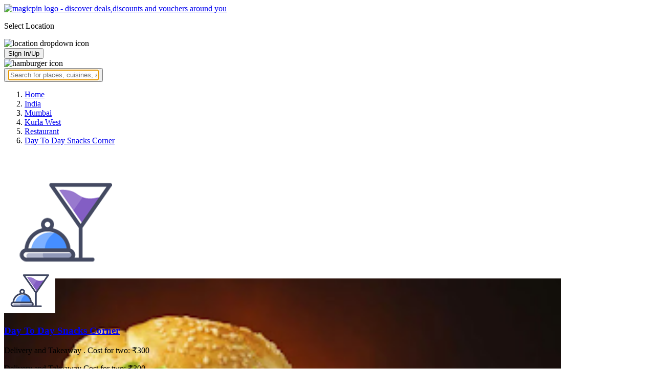

--- FILE ---
content_type: text/html; charset=utf-8
request_url: https://magicpin.in/Mumbai/Vidyavihar-West/Restaurant/Day-To-Day-Snacks-Corner/store/584b15/
body_size: 28536
content:



<!DOCTYPE html>
<html lang="en-in" dir="ltr">
<head>

    
    
        
        <title>Save 35% on Day To Day Snacks Corner, Kurla West, Mumbai, Sandwich, South Indian, Fast Food - magicpin | January, 2026</title>
        
    


    <script>
        window.dataLayerParams = [{
            "page_type": "merchantpage",
            "affiliate": 'customer_web'
        }];
    </script>

    <link rel="shortcut icon" href="https://static.magicpin.com/samara/media/blog/13-04-2023-favicon.ico" type="image/x-icon">
    <link rel="icon" type="image/x-icon" href="https://static.magicpin.com/samara/media/blog/13-04-2023-favicon.ico" />

    <link rel="preconnect" href="https://static.magicpin.com/" crossorigin />
    <link href="https://static.magicpin.com/" rel="dns-prefetch"/>

    <link rel="preconnect" href="https://lh3.googleusercontent.com/" crossorigin />
    <link href="https://lh3.googleusercontent.com/" rel="dns-prefetch"/>

    
    

    
        
            
                <meta name="description" itemprop="description" content="Day To Day Snacks Corner, Kurla West, Mumbai, Sandwich, South Indian, Fast Food, 2 Photos. Rated 3.3 based on 383 Ratings and Reviews. Get Restaurant Menu, Address, Contact Number, Photos, Services Offered, Maps of Day To Day Snacks Corner, Kurla West, Mumbai on magicpin."/>
            
        
    

    
        <link rel="canonical" href="https://magicpin.in/Mumbai/Kurla-West/Restaurant/Day-To-Day-Snacks-Corner/store/584b15/" />
        <link rel="amphtml" href="https://magicpin.in/Mumbai/Kurla-West/Restaurant/Day-To-Day-Snacks-Corner/store/584b15/?amp=1">
    

    
        <meta name="keywords" content="Day To Day Snacks Corner in Kurla West, Day To Day Snacks Corner in Mumbai, Watermelon Juice,Pineapple juice,Oreo Milk Shake,Royal Falooda,Kitkat Milk Shake, Chicken Pizza,Chicken Cheese Grill Sanwich,Chicken Nuggets,Chicken Zinger Burger,Cheese Garlic Bread, Sandwich, South Indian, Fast Food, Pizza, Sichuan, , Menu, Reviews, Order Food, Visit Store &amp; Buy Vouchers, Contact Number, Phone Number, Address, Map, Ratings, Directions, Working Hours, Services">
    

    
        
            <meta name="geo.region" content="IN-MH" />
        
        
            <meta name="geo.placename" content="Kurla West, Mumbai" />
        

        <meta name="geo.position" content="19.07911728;72.88541202" />
        <meta name="ICBM" content="19.07911728, 72.88541202" />
    

    <script type="application/ld+json">
        {
            "@context": "https://schema.org",
            "@type": "WebSite",
            "name": "magicpin",
            "url": "https://www.magicpin.in",
            "inLanguage": "en"
        }
    </script>

    
        <script type="application/ld+json">
        {
            "@context": "https://schema.org",
            "@id":"https://magicpin.in/Mumbai/Kurla-West/Restaurant/Day-To-Day-Snacks-Corner/store/584b15/",
            
            "@type": "Restaurant",
            
            "name": "Day-To-Day-Snacks-Corner",
            "description": "Day To Day Snacks Corner is a F&amp;B-QSR outlet that offers a wide variety of snacks and meals. It is a great place to grab a quick bite or a full meal. The menu includes a variety of snacks such as sandwiches, burgers, wraps, and more. The food is freshly prepared and made with quality ingredients. The outlet also offers a variety of beverages such as juices, shakes, and smoothies. The staff is friendly and helpful, and the atmosphere is relaxed and inviting. Day To Day Snacks Corner is the perfect place to grab a quick snack or a full meal.",
            "hasMenu": "https://magicpin.in/Mumbai/Kurla-West/Restaurant/Day-To-Day-Snacks-Corner/store/584b15/menu/",
            "url": "https://magicpin.in/Mumbai/Kurla-West/Restaurant/Day-To-Day-Snacks-Corner/store/584b15/",
            
            "servesCuisine": "Sandwich, South Indian, Fast Food, Pizza, Sichuan",
            
            "priceRange": "Cost for two: ₹300",
            
            "telephone": ["+918433652901", "+919082212901"],
            
            
            "geo": {
                "@type": "GeoCoordinates",
                "latitude": "19.07911728",
                "longitude": "72.88541202"
            },
            
            
            "openingHoursSpecification": [
            
                {
                "@type": "OpeningHoursSpecification",
                "dayOfWeek": [
                    "MONDAY"
                ],
                
                "opens": "14:00:00",
                
                
                "closes": "23:00:00"
                
                },
            
                {
                "@type": "OpeningHoursSpecification",
                "dayOfWeek": [
                    "TUESDAY"
                ],
                
                "opens": "14:00:00",
                
                
                "closes": "23:00:00"
                
                },
            
                {
                "@type": "OpeningHoursSpecification",
                "dayOfWeek": [
                    "WEDNESDAY"
                ],
                
                "opens": "14:00:00",
                
                
                "closes": "23:00:00"
                
                },
            
                {
                "@type": "OpeningHoursSpecification",
                "dayOfWeek": [
                    "THURSDAY"
                ],
                
                "opens": "14:00:00",
                
                
                "closes": "23:00:00"
                
                },
            
                {
                "@type": "OpeningHoursSpecification",
                "dayOfWeek": [
                    "FRIDAY"
                ],
                
                "opens": "14:00:00",
                
                
                "closes": "23:00:00"
                
                },
            
                {
                "@type": "OpeningHoursSpecification",
                "dayOfWeek": [
                    "SATURDAY"
                ],
                
                "opens": "14:00:00",
                
                
                "closes": "23:00:00"
                
                },
            
                {
                "@type": "OpeningHoursSpecification",
                "dayOfWeek": [
                    "SUNDAY"
                ],
                
                "opens": "14:00:00",
                
                
                "closes": "23:00:00"
                
                }
            
            ],
            
            "image": "https://lh3.googleusercontent.com/AJ4IdqsILmAHUSiYQQWDMwcEzOj5PygXoEICZZvM3nTMFwKgD1SRNmrDtd3PgAjwa6fCSQaUMm90FcVDkUIk_xhv335kW0eFqqVfrYZN=w300-rw",
            "address": {
                "addressLocality": "Mumbai",
                "addressRegion": "MH",
                "streetAddress": "K Wing, L B S Marg, Premier Residencies, Kurla West, Kurla West, Mumbai",
                "addressCountry": "IN",
                "@type": "PostalAddress"
            },
            "hasMap": "https://www.google.com/maps/search/?api=1&query=19.07911728,72.88541202",
            
            "currenciesAccepted": "INR"
            
            ,
                "aggregateRating": {
                    "reviewCount": 383,
                    "@type": "AggregateRating",
                    "ratingValue": 3.3,
                    "bestRating": 5.0,
                    "worstRating": 0.0
                }
                
            
        }
        </script>
        <link fetchpriority="high" rel="preload" as="image" href="https://lh3.googleusercontent.com/AJ4IdqsILmAHUSiYQQWDMwcEzOj5PygXoEICZZvM3nTMFwKgD1SRNmrDtd3PgAjwa6fCSQaUMm90FcVDkUIk_xhv335kW0eFqqVfrYZN=w300-rw">
    

    <meta property="og:title" content="Day To Day Snacks Corner, Kurla West, Mumbai - magicpin">
    <meta property="og:site_name" content="magicpin">
    <meta property="og:url" content="https://magicpin.in/Mumbai/Kurla-West/Restaurant/Day-To-Day-Snacks-Corner/store/584b15/">

    
    <meta property="og:description" content="Day To Day Snacks Corner, Kurla West, Mumbai; View menu, reviews, customer ratings, contact number, customer selfies and more on magicpin. Best Restaurant in Kurla West, Mumbai. Day To Day Snacks Corner serves  Sandwich,  South Indian,  Fast Food,  Pizza,  Sichuan, ">
    

    <meta property="og:image" content="https://lh3.googleusercontent.com/AJ4IdqsILmAHUSiYQQWDMwcEzOj5PygXoEICZZvM3nTMFwKgD1SRNmrDtd3PgAjwa6fCSQaUMm90FcVDkUIk_xhv335kW0eFqqVfrYZN=w300-rw">
    <meta property="og:type" content="website">
    <meta property="fb:app_id" content="462422103909005">
    <meta property="article:author" content="https://magicpin.in" />

    <meta name="twitter:card" content="summary_large_image">
    <meta name="twitter:site" content="@mymagicpin">
    <meta name="twitter:title" content="Day To Day Snacks Corner, Kurla West, Mumbai - magicpin">

    
    <meta name="twitter:description" content="Day To Day Snacks Corner, Kurla West, Mumbai; View menu, reviews, customer ratings, contact number, customer selfies and more on magicpin. Best Restaurant in Kurla West, Mumbai. Day To Day Snacks Corner serves  Sandwich,  South Indian,  Fast Food,  Pizza,  Sichuan, ">
    

    <meta name="twitter:image" content="https://lh3.googleusercontent.com/AJ4IdqsILmAHUSiYQQWDMwcEzOj5PygXoEICZZvM3nTMFwKgD1SRNmrDtd3PgAjwa6fCSQaUMm90FcVDkUIk_xhv335kW0eFqqVfrYZN=w300-rw">

    
        <script defer src="https://static.magicpin.com/samara/static/js/build/Merchants.js.gz?v=752"></script>
    

    



    <meta name="fragment" content="!">
    <meta name="viewport" content="width=device-width, initial-scale=1.0, maximum-scale=1.0, minimum-scale=1.0, user-scalable=no, viewport-fit=cover" />
    <meta name="apple-mobile-web-app-capable" content="yes" />
    <meta name="theme-color" content="#338aed" />
    <meta name="google-site-verification" content="cZQ0ec_BK_klv5OO6jSpvj4UpCD9zAasW8U8iZeYxVg" />
    <meta name="p:domain_verify" content="7b683b2c7a1a4bde9bd8c5a2575e1583"/>
    <meta name="robots" content="noodp, noydir" />   
    <meta http-equiv="Content-Security-Policy" content="upgrade-insecure-requests">
    <meta name="robots" content="max-image-preview:large">
    
    <!--[if lt IE 9]>
        <script src="//html5shim.googlecode.com/svn/trunk/html5.js"></script>
    <![endif]-->
    
    <script type="text/javascript">
        function imgLoaded(img){
            var imgWrapper = img.parentNode;
            imgWrapper.className += imgWrapper.className ? ' loaded' : 'loaded';
        };
    </script>

    
    <link rel="preload" as="style" href="https://static.magicpin.com/samara/static/build/Merchant.css.gz?v=752">
    <link rel="stylesheet" href="https://static.magicpin.com/samara/static/build/Merchant.css.gz?v=752">


    <script>
        var hostName = document.location.hostname;
        (function(i,s,o,g,r,a,m){i['GoogleAnalyticsObject']=r;i[r]=i[r]||function(){
        (i[r].q=i[r].q||[]).push(arguments)},i[r].l=1*new Date();a=s.createElement(o),
        m=s.getElementsByTagName(o)[0];a.async=1;a.src=g;m.parentNode.insertBefore(a,m)
        })(window,document,'script','https://www.google-analytics.com/analytics.js','ga');

        let trackingIDmagicpin = "UA-66063161-1";
        let trackingIDOrderHere = "UA-66063161-4";
        let trackingID = hostName.search("orderhere.io") === -1 ? trackingIDmagicpin : trackingIDOrderHere; 
        ga('create', trackingID, 'auto');
        ga('set', 'contentGroup1', 'merchantpage'); 
        ga('set', 'contentGroup2', 'customer_web'); 
        ga('send', 'pageview');
    </script>
    
    

    <noscript>
        <style>
            .magicpin-loader { display: none; }
        </style>
    </noscript>
 
    <script type="text/javascript">
        var link  = document.createElement('link');
        link.id = 'manifest';
        link.rel  = 'manifest';
        var hostName = document.location.hostname
        if (hostName.search("orderhere.io") !== -1 ) {
            link.href = 'https://static.magicpin.com/samara/static/js/orderhere/manifest.json';
        }else{
            link.href = 'https://static.magicpin.com/samara/static/js/base/manifest.json';
        }
        document.getElementsByTagName('head')[0].appendChild(link);
    </script>

    
    <!-- Google tag (gtag.js) -->
    <script async src="https://www.googletagmanager.com/gtag/js?id=G-5WL04EQ1ST"></script>
    <script>
        window.dataLayer = window.dataLayer || [];
        function gtag(){dataLayer.push(arguments);}
        gtag('js', new Date());

        gtag('config', 'G-5WL04EQ1ST', {
            'page_type': 'merchantpage',
            'client': 'customer_web',
        });
    </script>

    

    
</head>

<body 
>
    <div id="new-user-reward-popup-react"></div>
    <section class="persisted-cart-holder show-mb">
        <div id="persisted-cart-react"></div>
    </section>
    <div class="custom-banner-container">
        <section id="custom-banner-react"></section>
    </div>
    <div id="exit-subscribe-popup-react"></div>
    
        <div id="alert-bar-banner-react" class="alert-bar-banner-holder"></div>
    
    
    
        <div class="header-placeholder"></div>
        <header class="site-header">
            <div class="container">
                <div class="mobile-loader-overlay"> 
                    <div class="mobile-loader-holder">
                        <div class="mobile-loader"></div>
                    </div>
                </div>
                <section class="header">
                    <div class="logo-location-holder">
                        
                            <a data-type="header-logo" href="/"><img class="logo" width="62" height="16" src="https://static.magicpin.com/samara/static/images/logo-v1.svg" alt="magicpin logo - discover deals,discounts and vouchers around you"></a>
                        
                        <div id="location-header-react" class="location-header-react">
                            <section class="location-holder show-mb">
                                <p class="location"> Select Location </p>
                                <img height="16" width="16" src="https://static.magicpin.com/samara/static/images/dropdown.svg" alt="location dropdown icon" class="dropdown-image">
                            </section>
                        </div>
                    </div>
                    <section class="header-search hide-mb" id="header-search-react"></section>
                    <div class="action-cta-holder">
                        <div class="user-holder" id="react-login-popover">
                            <button class="user">
                                Sign In/Up
                            </button>
                        </div>
                        <div id="user-active-vouchers-react" class="redeem-voucher-cta-holder"></div>
                        <div class="hamburger-holder" id="react-menu-popover"><img height="24" width="24" src="https://static.magicpin.com/samara/static/images/common/hamburger-gray.svg" alt="hamburger icon" class="hamburger"/></div>
                    </div>
                    <button class="search show-mb" id="universal-search-react">
                        <span class='universalSearchWrapper'>
                            <input type="text" 
                                autoFocus={false} 
                                placeholder="Search for places, cuisines, and more..."
                                class="homePageUniversalSearch" 
                            />
                        </span>
                    </button>
                </section>
            </div>
        </header>
    
    

    
    
    <div class="merchant-holder">
        <div class="merchant-details">
            <div class="merchant-details-holder">
                <div class="grid-sizer"></div>
                <div class="gutter-sizer"></div>

                <div class="breadcrumbs-holder hide-mb">
                
                <ol class="breadcrumbs merchant-brick hide-mb" itemscope itemtype="https://schema.org/BreadcrumbList">
                    <li itemprop="itemListElement" itemscope itemtype="https://schema.org/ListItem">
                        <span itemprop="name">
                          <a data-type="merchant-breadcrumb" itemprop="item" href="https://magicpin.in/" onclick="sendEvent('web_merchantpage', 'click', 'breadcrumb_home', {'subject_type': 'merchant', 'subject_id': '11656721'});">Home</a>
                        </span>
                        <meta itemprop="position" content="1" />
                    </li>
                    <li itemprop="itemListElement" itemscope itemtype="https://schema.org/ListItem">
                        <span itemprop="name">
                          <a data-type="merchant-breadcrumb" itemprop="item" href="https://magicpin.in/india/" onclick="sendEvent('web_merchantpage', 'click', 'breadcrumb_india', {'subject_type': 'merchant', 'subject_id': '11656721'});">India</a>
                        </span>
                        <meta itemprop="position" content="2" />
                    </li>
                    <li itemprop="itemListElement" itemscope itemtype="https://schema.org/ListItem">
                        <span itemprop="name">
                          <a data-type="merchant-breadcrumb" itemprop="item" href="https://magicpin.in/india/Mumbai/All/Restaurant/" onclick="sendEvent('web_merchantpage', 'click', 'breadcrumb_city', {'subject_type': 'merchant', 'subject_id': '11656721'});">Mumbai</a>
                        </span>
                        <meta itemprop="position" content="3" />
                    </li>
                    <li itemprop="itemListElement" itemscope itemtype="https://schema.org/ListItem">
                        <span itemprop="name">
                          <a data-type="merchant-breadcrumb" itemprop="item" href="https://magicpin.in/india/Mumbai/Kurla-West/Restaurant/" onclick="sendEvent('web_merchantpage', 'click', 'breadcrumb_locality', {'subject_type': 'merchant', 'subject_id': '11656721'});">Kurla West</a>
                        </span>
                        <meta itemprop="position" content="4" />
                    </li>
                    <li itemprop="itemListElement" itemscope itemtype="https://schema.org/ListItem">
                        <span itemprop="name">
                          <a data-type="merchant-breadcrumb" itemprop="item" href="https://magicpin.in/india/Mumbai/Kurla-West/Restaurant/" onclick="sendEvent('web_merchantpage', 'click', 'breadcrumb_category', {'subject_type': 'merchant', 'subject_id': '11656721'});">Restaurant</a>
                        </span>
                        <meta itemprop="position" content="5" />
                    </li>
                    <li itemprop="itemListElement" itemscope itemtype="https://schema.org/ListItem">
                        <span itemprop="name">
                          <a data-type="merchant-breadcrumb" itemprop="item" href="https://magicpin.in/Mumbai/Kurla-West/Restaurant/Day-To-Day-Snacks-Corner/store/584b15/"  onclick="sendEvent('web_merchantpage', 'click', 'breadcrumb_mer_name', {'subject_type': 'merchant', 'subject_id': '11656721'});">Day To Day Snacks Corner</a>
                        </span>
                        <meta itemprop="position" content="6" />
                    </li>

                    
                </ol>
                
                </div>

                <header class="merchant-brick merchant-header">
                    
                    <div id="merchant-photos-react" class="show-mb" style="height: 212px;">
                        <div class="merchant-cover-holder v2">
                            <article class="merchant-cover-images">
                                
                                    <div class="image-container" style="width: 85vw;">
                                        <img class="merchant-logo" src="https://lh3.googleusercontent.com/mcQJiWzBipp4HtPe2PU5J7ylbwMaEWuNRwZ99vJDdxy_R89qvwzrdZ3CjzVSf4LjpatDmWpkIeJiMKY1ZwadT0vDzfQV=w256-rw" />
                                        <img style="width: 85vw" class="merchant-image" src="https://lh3.googleusercontent.com/AJ4IdqsILmAHUSiYQQWDMwcEzOj5PygXoEICZZvM3nTMFwKgD1SRNmrDtd3PgAjwa6fCSQaUMm90FcVDkUIk_xhv335kW0eFqqVfrYZN=w300-rw" />
                                    </div>
                                
                                
                                    <div class="image-container">
                                        <img class="merchant-image" src="https://lh3.googleusercontent.com/C33AjuWL9mu7WfveKEsMs2ktJyMz6vo7lbZNn6LkL7EUIiknhIkj-4YdSCWSRNgenYDzABwyHvB_2aLSgwVDBpiioVn9_OlnhoPqK_rJjw=w1200-rw" />
                                    </div>
                                
                            </article>
                        </div>
                    </div>
                    
                    <section class="merchant-header-info" style="margin-top: 0; padding-top: 0;">
                        
                        <a href="https://magicpin.in/Mumbai/Kurla-West/Restaurant/Day-To-Day-Snacks-Corner/store/584b15/" class="merchant-logo-holder hide-mb" data-type="merchant-logo">
                            
                            <img loading="lazy" class="merchant-logo hide-mb " src="https://lh3.googleusercontent.com/mcQJiWzBipp4HtPe2PU5J7ylbwMaEWuNRwZ99vJDdxy_R89qvwzrdZ3CjzVSf4LjpatDmWpkIeJiMKY1ZwadT0vDzfQV=w100-rw" alt="Day To Day Snacks Corner, Kurla West, Mumbai logo" title="Day To Day Snacks Corner, Kurla West, Mumbai">
                            
                        </a>
                        <section class="merchant-name ">
                            <h1 class="v2"><a href="https://magicpin.in/Mumbai/Kurla-West/Restaurant/Day-To-Day-Snacks-Corner/store/584b15/" data-type="merchant-name">Day To Day Snacks Corner</a></h1>
                            
                            
                                <p class="merchant-establishment show-mb"> Delivery and Takeaway
                                    
                                    <span>
                                        . Cost for two: ₹300
                                    </span>
                                    
                                </p>
                            
                            
                                <p class="merchant-establishment hide-mb">
                                    Delivery and Takeaway
                                    <span class="merchant-sub-content cft">Cost for two: ₹300</span>
                                </p>
                            
                            
                            
                            <h2 class="merchant-address-details" title="Restaurant related to Day To Day Snacks Corner, Kurla West, Mumbai">
                                <a onclick="sendEvent('web_merchantpage', 'click', 'locality_cover_image')" data-type="merchant-locality" class="merchant-locality" href="https://magicpin.in/india/Mumbai/Kurla-West/Restaurant/">
                                    Kurla West, Mumbai.
                                </a>
                            </h2>
                                
                                <section class="detail-sub-section merchant-timings">
                                    <div id="merchant-timing-react" class="merchant-timing-container">
                                    </div>
                                </section>
                                
                            
                            
                        </section>
                        
                        <section class="merchant-rating  v2" onclick="goToReviews()">
                            
                            <div class="rating-content-header" style="background-color:#8bcc00; border-color:#8bcc00;">
                            
                                <img alt="star icon" class="star" src="https://static.magicpin.com/samara/static/images/merchant/star-white.svg">
                                <p class="rating-desc">3.3</p>
                            </div>
                            
                            <div class="merchant-visits">383 visits</div>
                            
                        </section>
                        
                    </section>
                    

                    
                    
                        <section class="merchant-actions show-mb">
                        
                            
                                <div id="phone-num-options-dialog" class="phone-num-options-container"></div>
                            
                        

                        
                            <a href="https://magicpin.in/Mumbai/Kurla-West/Restaurant/Day-To-Day-Snacks-Corner/store/584b15/menu/" class="merchant-action" onclick="sendEvent('web_merchantpage', 'click', 'merchant_menu_cta', {'subject_type': '1', 'subject_id': '11656721'});">
                                <img class="action-icon" src="https://static.magicpin.com/samara/static/images/merchant/menu-icon-new.svg" alt="menu">
                                <span class="action-text"> Menu </span>
                            </a>
                        

                        <a href="https://www.google.com/maps/search/?api=1&query=19.07911728,72.88541202" class="merchant-action" onclick="sendEvent('web_merchantpage', 'click', 'merchant_directions_cta', {'subject_type': 'merchant', 'subject_id': '11656721'});">
                            <img src="https://static.magicpin.com/samara/static/images/merchant/distance.svg" alt="navigation icon " class="action-icon">
                            <span class="action-text"> Directions </span>
                        </a>
                        </section>
                    
                    

                    

                    <!---->
                    
                    <section class="merchant-description hide-mb" style="max-height: 40px; overflow: hidden;">
                        Day To Day Snacks Corner is a F&amp;B-QSR outlet that offers a wide variety of snacks and meals. It is a great place to grab a quick bite or a full meal. The menu includes a variety of snacks such as sandwiches, burgers, wraps, and more. The food is freshly prepared and made with quality ingredients. The outlet also offers a variety of beverages such as juices, shakes, and smoothies. The staff is friendly and helpful, and the atmosphere is relaxed and inviting. Day To Day Snacks Corner is the perfect place to grab a quick snack or a full meal.
                    </section>
                    
                    
                    <div class="get-cashback-message">
                        <p>Please visit magicpin.in/phonepe/inappview</p>
                        <img alt="close" onclick="closeCashbackMessage()" class="close-cashback-message" src="https://static.magicpin.com/samara/static/images/close-white.svg" />
                    </div>
                    
                        
                    

                    

                    <div id="merchant-strips-react" class="merchant-strips-container">
                        <div class="merchant-actions-container">
                            

                            

                            

                            

                            
                        </div>
                    </div>
                    
                        <div id="nav-holder">
                            <nav class="merchant-navigation">
                                <a data-type="merchant-nav-info" href="https://magicpin.in/Mumbai/Kurla-West/Restaurant/Day-To-Day-Snacks-Corner/store/584b15/" class=" active " onclick="sendEvent('web_merchantpage', 'click', 'merchant_nav_overview', {'subject_type': 'merchant', 'subject_id': '11656721'});">Overview</a>
                                
                                
                                    <a data-type="merchant-nav-magicorder" href="https://magicpin.in/Mumbai/Kurla-West/Restaurant/Day-To-Day-Snacks-Corner/store/584b15/delivery/" class="delivery-tab " onclick="sendEvent('web_merchantpage', 'click', 'merchant_nav_magicorder', {'subject_type': 'merchant', 'subject_id': '11656721'});" style="position: relative;">
                                        
                                        Items
                                        
                                    </a>
                                
                                
                                <a data-type="merchant-nav-menu" href="https://magicpin.in/Mumbai/Kurla-West/Restaurant/Day-To-Day-Snacks-Corner/store/584b15/menu/" class="" onclick="sendEvent('web_merchantpage', 'click', 'merchant_nav_menu', {'subject_type': 'merchant', 'subject_id': '11656721'});">Menu</a>
                                
                                
                                <a data-type="merchant-nav-reviews" href="https://magicpin.in/Mumbai/Kurla-West/Restaurant/Day-To-Day-Snacks-Corner/store/584b15/reviews/" class="" onclick="sendEvent('web_merchantpage', 'click', 'merchant_nav_reviews', {'subject_type': 'merchant', 'subject_id': '11656721'});">Reviews</a>
                                
                                
                                <a data-type="merchant-nav-photos" href="https://magicpin.in/Mumbai/Kurla-West/Restaurant/Day-To-Day-Snacks-Corner/store/584b15/photos/" class="" onclick="sendEvent('web_merchantpage', 'click', 'merchant_nav_photos', {'subject_type': 'merchant', 'subject_id': '11656721'});">Photos</a>
                                
                            </nav>
                        </div>
                    
                    
                </header>

                

                
                    
                

                

                

                

                

                

                

                

                

            <div class="bricks-container">
                <div class="bricks">
                    

                

                

                

                
                        <section class="merchant-brick card-half merchant-ratings merchant-recent-ratings">
                            <h3 class="ratings-heading">
                                Ratings & Reviews
                            </h3>
                            
                            <header class="merchant-ratings-header" >
                                <div class="ratings-value">
                                    3.3<span class="ratings-total">/5
                                    </span>
                                </div>
                                <div class="ratings-header">
                                    
                                    <span class="claims-title">Rating based on 383 claims</span>
                                </div>
                                <a onclick="sendEvent('web_merchantpage', 'click', 'reviews_arrow')" href="https://magicpin.in/Mumbai/Kurla-West/Restaurant/Day-To-Day-Snacks-Corner/store/584b15/reviews" > <img src="https://static.magicpin.com/samara/static/images/left_arrow.svg" alt="arrow" class="reviewArrow" /> </a>
                            </header>
                            <hr>
                            
                            <section class="detail-sub-section rating-widget">
                                
                                    <div class="people-holder">
                                        <a onclick="sendEvent('web_merchantpage', 'click', 'user_profile_reviews')" class="user-details" href="https://magicpin.in/users/6357b/">
                                            <section class="user-name">
                                                <img class="user-image lazy"  src="https://static.magicpin.com/samara/static/images/blank-placeholder.svg" data-src="https://lh3.googleusercontent.com/EOVrhPnWzyzV1jL6kRev7EEVVc36eQhbJ45DPXmuWpN3t8FDC1VC_4fth7kl5nXiWmCCMfNR7WMmIaohTkURlmz2EBfx1xFQblaOkh35=w120-rw"  alt="">
                                                <div class="info">
                                                    <p class="name">
                                                        AI Summary
                                                    </p>
                                                    <p class="followers">
                                                        
                                                    </p>
                                                </div>
                                            </section>
                                            <p class="date">
                                                01 Jan 2026
                                            </p>
                                        </a>
                                        <div class="rating-holder">
                                            <div class="rating-star-holder">
                                                <img class="rating-star" src="https://static.magicpin.com/samara/static/images/merchant/star.svg " alt="star">
                                                <img class="rating-star" src="https://static.magicpin.com/samara/static/images/merchant/star.svg " alt="star">
                                                <img class="rating-star" src="https://static.magicpin.com/samara/static/images/merchant/star.svg " alt="star">
                                                <img class="rating-star" src=" https://static.magicpin.com/samara/static/images/merchant/star-dull.svg " alt="star">
                                                <img class="rating-star" src=" https://static.magicpin.com/samara/static/images/merchant/star-dull.svg " alt="star">
                                            </div>
                                            <span class="dot"> &#183; </span>
                                            <span class="rating-text" > Voucher Complaint</span>
                                        </div>
                                        
                                            <p class="review">
                                                Customers find this snacks corner offers tasty, affordable bites with standout vegan options, good pizzas/burgers, and neat packaging, though experiences vary with reports of cold food and occasional wrong or incomplete orders.
                                            </p>
                                        
                                        
                                    </div>
                                
                                    <div class="people-holder">
                                        <a onclick="sendEvent('web_merchantpage', 'click', 'user_profile_reviews')" class="user-details" href="https://magicpin.in/users/42c88b/">
                                            <section class="user-name">
                                                <img class="user-image lazy"  src="https://static.magicpin.com/samara/static/images/blank-placeholder.svg" data-src="https://lh3.googleusercontent.com/auYglocrORRANZcCVtV83O__sWmCAoPvsL-cruWbj76HfS4rqjimHsL5f8VwLe73rg5GcrTI0T5abUOLZNmw4NQflplI=w120-rw"  alt="">
                                                <div class="info">
                                                    <p class="name">
                                                        amit gautam
                                                    </p>
                                                    <p class="followers">
                                                        4 Followers
                                                    </p>
                                                </div>
                                            </section>
                                            <p class="date">
                                                14 Nov 2023
                                            </p>
                                        </a>
                                        <div class="rating-holder">
                                            <div class="rating-star-holder">
                                                <img class="rating-star" src="https://static.magicpin.com/samara/static/images/merchant/star.svg " alt="star">
                                                <img class="rating-star" src="https://static.magicpin.com/samara/static/images/merchant/star.svg " alt="star">
                                                <img class="rating-star" src="https://static.magicpin.com/samara/static/images/merchant/star.svg " alt="star">
                                                <img class="rating-star" src="https://static.magicpin.com/samara/static/images/merchant/star.svg " alt="star">
                                                <img class="rating-star" src="https://static.magicpin.com/samara/static/images/merchant/star.svg " alt="star">
                                            </div>
                                            <span class="dot"> &#183; </span>
                                            <span class="rating-text" > Order Rating</span>
                                        </div>
                                        
                                            <p class="review">
                                                Good taste
                                            </p>
                                        
                                        
                                            <p class="review">
                                                Loved the quality, delivery, and packaging at this place
                                            </p>
                                        
                                    </div>
                                
                                    <div class="people-holder">
                                        <a onclick="sendEvent('web_merchantpage', 'click', 'user_profile_reviews')" class="user-details" href="https://magicpin.in/users/95ca2a5/">
                                            <section class="user-name">
                                                <img class="user-image lazy"  src="https://static.magicpin.com/samara/static/images/blank-placeholder.svg" data-src="https://lh3.googleusercontent.com/1mtrBIjRk3Bw2baPoMK80BLIQCyIOu_EmyIjuABIUm6QCrrQee7t9JDviP9A_vYEiCjYzaX_K5lDYAZ3GRDIqtWCDbJIAew0DO7Y8_fB=w120-rw"  alt="">
                                                <div class="info">
                                                    <p class="name">
                                                        Iqra shaikh
                                                    </p>
                                                    <p class="followers">
                                                        
                                                    </p>
                                                </div>
                                            </section>
                                            <p class="date">
                                                26 Aug 2023
                                            </p>
                                        </a>
                                        <div class="rating-holder">
                                            <div class="rating-star-holder">
                                                <img class="rating-star" src="https://static.magicpin.com/samara/static/images/merchant/star.svg " alt="star">
                                                <img class="rating-star" src="https://static.magicpin.com/samara/static/images/merchant/star.svg " alt="star">
                                                <img class="rating-star" src="https://static.magicpin.com/samara/static/images/merchant/star.svg " alt="star">
                                                <img class="rating-star" src="https://static.magicpin.com/samara/static/images/merchant/star.svg " alt="star">
                                                <img class="rating-star" src="https://static.magicpin.com/samara/static/images/merchant/star.svg " alt="star">
                                            </div>
                                            <span class="dot"> &#183; </span>
                                            <span class="rating-text" > Order Rating</span>
                                        </div>
                                        
                                            <p class="review">
                                                Love it must try
                                            </p>
                                        
                                        
                                            <p class="review">
                                                Loved the quality, delivery, product range, packaging, and promotions at this place
                                            </p>
                                        
                                    </div>
                                
                                <a onclick="sendEvent('web_merchantpage', 'click', 'merchant_ratings_widget_view_all');" data-type="merchant-ratings-cta" href="https://magicpin.in/Mumbai/Kurla-West/Restaurant/Day-To-Day-Snacks-Corner/store/584b15/reviews" class="reviewPageLink" > View all reviews </a>
                            </section>
                            
                        </section>
                
                </div>
                <div class="bricks">
                        
                            
                            <section class="merchant-brick card-half merchant-cuisines hide-mb">
                                
                                    
                                        <section class="detail-sub-section merchant-top-content">
                                            <h3 class="merchant-sub-header">Cuisines</h3>
                                            
                                                
                                                <a onclick="sendEvent(`web_merchantpage`, 'click', `cuisine: Sandwich`); this.onclick=null;" target="_blank" href="https://magicpin.in/Mumbai/Kurla-West/Restaurant/product/Sandwich/?utm_source=merchantpage" class="must-have-link "  >
                                                    Sandwich
                                                    <img src="https://static.magicpin.com/samara/static/images/link-icon.svg" alt="" class="link-icon">
                                                </a>
                                                
                                            
                                                
                                                <a onclick="sendEvent(`web_merchantpage`, 'click', `cuisine: South Indian`); this.onclick=null;" target="_blank" href="https://magicpin.in/Mumbai/Kurla-West/Restaurant/product/South-Indian/?utm_source=merchantpage" class="must-have-link "  >
                                                    South Indian
                                                    <img src="https://static.magicpin.com/samara/static/images/link-icon.svg" alt="" class="link-icon">
                                                </a>
                                                
                                            
                                                
                                                <a onclick="sendEvent(`web_merchantpage`, 'click', `cuisine: Fast Food`); this.onclick=null;" target="_blank" href="https://magicpin.in/Mumbai/Kurla-West/Restaurant/product/Fast-Food/?utm_source=merchantpage" class="must-have-link "  >
                                                    Fast Food
                                                    <img src="https://static.magicpin.com/samara/static/images/link-icon.svg" alt="" class="link-icon">
                                                </a>
                                                
                                            
                                                
                                                <a onclick="sendEvent(`web_merchantpage`, 'click', `cuisine: Pizza`); this.onclick=null;" target="_blank" href="https://magicpin.in/Mumbai/Kurla-West/Restaurant/product/Pizza/?utm_source=merchantpage" class="must-have-link hide-subcat-desktop" style="display:none;" >
                                                    Pizza
                                                    <img src="https://static.magicpin.com/samara/static/images/link-icon.svg" alt="" class="link-icon">
                                                </a>
                                                
                                            
                                                
                                                <a onclick="sendEvent(`web_merchantpage`, 'click', `cuisine: Sichuan`); this.onclick=null;" target="_blank" href="https://magicpin.in/Mumbai/Kurla-West/Restaurant/product/Sichuan/?utm_source=merchantpage" class="must-have-link hide-subcat-desktop" style="display:none;" >
                                                    Sichuan
                                                    <img src="https://static.magicpin.com/samara/static/images/link-icon.svg" alt="" class="link-icon">
                                                </a>
                                                
                                            
                                            <p id="show-more-cuisines-desktop" class="more-text"> more </p>
                                        </section>
                                    
                                

                                
                                <section class="detail-sub-section">
                                    <h3 class="merchant-sub-header">Facilities & Features</h3>
                                    
                                    <h4 class="merchant-highlight" title="Breakfast Place Restaurants in Kurla West, Mumbai">
                                    <p class="highlight">
                                        <img alt="tick icon" class="tick" src="https://static.magicpin.com/samara/static/images/merchant/highlight-tick.svg" />
                                        <span class="highlight-name"> Breakfast Place </span>
                                    </p>
                                    </h4>
                                    
                                    <h4 class="merchant-highlight" title="Seating Available Restaurants in Kurla West, Mumbai">
                                    <p class="highlight">
                                        <img alt="tick icon" class="tick" src="https://static.magicpin.com/samara/static/images/merchant/highlight-tick.svg" />
                                        <span class="highlight-name"> Seating Available </span>
                                    </p>
                                    </h4>
                                    
                                    <h4 class="merchant-highlight" title="Takeaway Available Restaurants in Kurla West, Mumbai">
                                    <p class="highlight">
                                        <img alt="tick icon" class="tick" src="https://static.magicpin.com/samara/static/images/merchant/highlight-tick.svg" />
                                        <span class="highlight-name"> Takeaway Available </span>
                                    </p>
                                    </h4>
                                    
                                    <p id="show-more-highlights-desktop" class="more-text"> more </p>
                                </section>
                                

                                
                                    <section class="detail-sub-section must-haves-holder">
                                        
                                            
                                            

                                        
                                            <h3 class="merchant-sub-header must-have-heading">Must Haves</h3>
                                            
                                            <div class="top-items-holder">
                                                <img alt="Watermelon Juice,Pineapple juice,Oreo Milk Shake,Royal Falooda,Kitkat Milk Shake" class="top-item-image" src="https://lh3.googleusercontent.com/QY7qnDl-2IVzvF9IGI5MIAry8auhCTddkU-u57egxVf7_5WtxfIIajDJMk6ux_TYWgwSIi6WcTa7WXl_DIwHW4j6QWmmPWJmJ594m_f5GQ">
                                                <article class="merchant-sub-content merchant-top-content">
                                                    
                                                        <a onclick="sendEvent(`web_merchantpage`, 'click', `must-have: Watermelon Juice`); this.onclick=null;" target="_blank" class="must-have-link" href="https://magicpin.in/Mumbai/Kurla-West/Restaurant/product/Watermelon-Juice/?utm_source=merchantpage">
                                                            Watermelon Juice
                                                            <img src="https://static.magicpin.com/samara/static/images/link-icon.svg" alt="" class="link-icon">
                                                        </a>
                                                    
                                                        <a onclick="sendEvent(`web_merchantpage`, 'click', `must-have: Pineapple juice`); this.onclick=null;" target="_blank" class="must-have-link" href="https://magicpin.in/Mumbai/Kurla-West/Restaurant/product/Pineapple-Juice/?utm_source=merchantpage">
                                                            Pineapple juice
                                                            <img src="https://static.magicpin.com/samara/static/images/link-icon.svg" alt="" class="link-icon">
                                                        </a>
                                                    
                                                        <a onclick="sendEvent(`web_merchantpage`, 'click', `must-have: Oreo Milk Shake`); this.onclick=null;" target="_blank" class="must-have-link" href="https://magicpin.in/Mumbai/Kurla-West/Restaurant/product/Oreo-Milk-Shake/?utm_source=merchantpage">
                                                            Oreo Milk Shake
                                                            <img src="https://static.magicpin.com/samara/static/images/link-icon.svg" alt="" class="link-icon">
                                                        </a>
                                                    
                                                        <a onclick="sendEvent(`web_merchantpage`, 'click', `must-have: Royal Falooda`); this.onclick=null;" target="_blank" class="must-have-link" href="https://magicpin.in/Mumbai/Kurla-West/Restaurant/product/Royal-Falooda/?utm_source=merchantpage">
                                                            Royal Falooda
                                                            <img src="https://static.magicpin.com/samara/static/images/link-icon.svg" alt="" class="link-icon">
                                                        </a>
                                                    
                                                        <a onclick="sendEvent(`web_merchantpage`, 'click', `must-have: Kitkat Milk Shake`); this.onclick=null;" target="_blank" class="must-have-link" href="https://magicpin.in/Mumbai/Kurla-West/Restaurant/product/Kitkat-Milk-Shake/?utm_source=merchantpage">
                                                            Kitkat Milk Shake
                                                            <img src="https://static.magicpin.com/samara/static/images/link-icon.svg" alt="" class="link-icon">
                                                        </a>
                                                    
                                                </article>
                                            </div>
                                            
                                            <div class="top-items-holder">
                                                <img alt="Chicken Pizza,Chicken Cheese Grill Sanwich,Chicken Nuggets,Chicken Zinger Burger,Cheese Garlic Bread" class="top-item-image" src="https://lh3.googleusercontent.com/xGYPM8wiYMnCT5jYWqnu5IImsrrNrnZ2C33aSq2JR3RTLDzhl3x9Metb_SSHU3p2Hy-Nmq4VYjZ0EVNMpLrhi-i4JtwATLgSYmlMwGB9">
                                                <article class="merchant-sub-content merchant-top-content">
                                                    
                                                        <a onclick="sendEvent(`web_merchantpage`, 'click', `must-have: Chicken Pizza`); this.onclick=null;" target="_blank" class="must-have-link" href="https://magicpin.in/Mumbai/Kurla-West/Restaurant/product/Chicken-Pizza/?utm_source=merchantpage">
                                                            Chicken Pizza
                                                            <img src="https://static.magicpin.com/samara/static/images/link-icon.svg" alt="" class="link-icon">
                                                        </a>
                                                    
                                                        <a onclick="sendEvent(`web_merchantpage`, 'click', `must-have: Chicken Cheese Grill Sanwich`); this.onclick=null;" target="_blank" class="must-have-link" href="https://magicpin.in/Mumbai/Kurla-West/Restaurant/product/Chicken-Cheese-Grill-Sanwich/?utm_source=merchantpage">
                                                            Chicken Cheese Grill Sanwich
                                                            <img src="https://static.magicpin.com/samara/static/images/link-icon.svg" alt="" class="link-icon">
                                                        </a>
                                                    
                                                        <a onclick="sendEvent(`web_merchantpage`, 'click', `must-have: Chicken Nuggets`); this.onclick=null;" target="_blank" class="must-have-link" href="https://magicpin.in/Mumbai/Kurla-West/Restaurant/product/Chicken-Nuggets/?utm_source=merchantpage">
                                                            Chicken Nuggets
                                                            <img src="https://static.magicpin.com/samara/static/images/link-icon.svg" alt="" class="link-icon">
                                                        </a>
                                                    
                                                        <a onclick="sendEvent(`web_merchantpage`, 'click', `must-have: Chicken Zinger Burger`); this.onclick=null;" target="_blank" class="must-have-link" href="https://magicpin.in/Mumbai/Kurla-West/Restaurant/product/Chicken-Zinger-Burger/?utm_source=merchantpage">
                                                            Chicken Zinger Burger
                                                            <img src="https://static.magicpin.com/samara/static/images/link-icon.svg" alt="" class="link-icon">
                                                        </a>
                                                    
                                                        <a onclick="sendEvent(`web_merchantpage`, 'click', `must-have: Cheese Garlic Bread`); this.onclick=null;" target="_blank" class="must-have-link" href="https://magicpin.in/Mumbai/Kurla-West/Restaurant/product/Cheese-Garlic-Bread/?utm_source=merchantpage">
                                                            Cheese Garlic Bread
                                                            <img src="https://static.magicpin.com/samara/static/images/link-icon.svg" alt="" class="link-icon">
                                                        </a>
                                                    
                                                </article>
                                            </div>
                                            
                                        
                                        
                                    </section>
                                

                                
                            </section>
                            

                            
                            <section class="merchant-brick card-half merchant-cuisines show-mb">
                                <section class="detail-sub-section">
                                    <h3 class="merchant-sub-header about-heading">About</h3>
                                    
                                        <section class="merchant-sub-content merchant-description-mb">Day To Day Snacks Corner is a F&amp;B-QSR outlet that offers a wide variety of snacks and meals. It is a great place to grab a quick bite or a full meal. The menu includes a variety of snacks such as sandwiches, burgers, wraps, and more. The food is freshly prepared and made with quality ingredients. The outlet also offers a variety of beverages such as juices, shakes, and smoothies. The staff is friendly and helpful, and the atmosphere is relaxed and inviting. Day To Day Snacks Corner is the perfect place to grab a quick snack or a full meal.</section>
                                    
                                </section>


                                
                                    <section class="detail-sub-section merchant-address">
                                        <h3 class="merchant-sub-header">Address</h3>
                                        <span class="merchant-sub-content merchant-address-text">K Wing, L B S Marg, Premier Residencies, Kurla West, Kurla West, Mumbai</span>
                                        
                                        <a onclick="sendEvent('web_merchantpage', 'click', 'merchant_address');" data-type="merchant-directions"
                                            target="_blank" href="https://www.google.com/maps/search/?api=1&query=19.07911728,72.88541202"
                                            class="merchant-directions">Get Directions
                                            <img class="directions-icon" src="https://static.magicpin.com/samara/static/images/external-link-icon-pink.svg" alt="merchant position google map link">
                                        </a>
                                        
                                    </section>
                                

                                
                                <section class="detail-sub-section merchant-album-widget-react">
                                    <h4 class="heading"> Gallery </h4>
                                    <section class="albums-catalog">
                                        
                                            <p>
                                                Photos
                                            </p>
                                        
                                            <p>
                                                Food Menu
                                            </p>
                                        
                                            <p>
                                                Food Images
                                            </p>
                                        
                                    </section>
                                    <div class="albumsHolder">
                                        
                                            <img height="80" width="80" class="thumbnail lazy" src="https://static.magicpin.com/samara/static/images/blank-placeholder.svg" data-src="https://lh3.googleusercontent.com/C33AjuWL9mu7WfveKEsMs2ktJyMz6vo7lbZNn6LkL7EUIiknhIkj-4YdSCWSRNgenYDzABwyHvB_2aLSgwVDBpiioVn9_OlnhoPqK_rJjw=w192-rw" alt="image"/>
                                        
                                            <img height="80" width="80" class="thumbnail lazy" src="https://static.magicpin.com/samara/static/images/blank-placeholder.svg" data-src="https://lh3.googleusercontent.com/j5JT5r_UYke0cqMSJoozLenscTkDGcknWocxx8_WfijMairK5aUG8y-4XX9RiNilWomzwhDARGT0tnVpKtOOBG-MlGWtkPuEPFee2XI=w192-rw" alt="image"/>
                                        
                                    </div>
                                </section>
                                
                                

                                
                                
                                        <section class="detail-sub-section merchant-top-content">
                                            <h3 class="merchant-sub-header">Cuisines</h3>
                                            
                                                
                                                <a onclick="sendEvent(`web_merchantpage`, 'click', `cuisine: Sandwich`); this.onclick=null;" target="_blank" href="https://magicpin.in/Mumbai/Kurla-West/Restaurant/product/Sandwich/?utm_source=merchantpage" class="must-have-link "  >
                                                    Sandwich
                                                    <img src="https://static.magicpin.com/samara/static/images/link-icon.svg" alt="" class="link-icon">
                                                </a>
                                                
                                            
                                                
                                                <a onclick="sendEvent(`web_merchantpage`, 'click', `cuisine: South Indian`); this.onclick=null;" target="_blank" href="https://magicpin.in/Mumbai/Kurla-West/Restaurant/product/South-Indian/?utm_source=merchantpage" class="must-have-link "  >
                                                    South Indian
                                                    <img src="https://static.magicpin.com/samara/static/images/link-icon.svg" alt="" class="link-icon">
                                                </a>
                                                
                                            
                                                
                                                <a onclick="sendEvent(`web_merchantpage`, 'click', `cuisine: Fast Food`); this.onclick=null;" target="_blank" href="https://magicpin.in/Mumbai/Kurla-West/Restaurant/product/Fast-Food/?utm_source=merchantpage" class="must-have-link "  >
                                                    Fast Food
                                                    <img src="https://static.magicpin.com/samara/static/images/link-icon.svg" alt="" class="link-icon">
                                                </a>
                                                
                                            
                                                
                                                <a onclick="sendEvent(`web_merchantpage`, 'click', `cuisine: Pizza`); this.onclick=null;" target="_blank" href="https://magicpin.in/Mumbai/Kurla-West/Restaurant/product/Pizza/?utm_source=merchantpage" class="must-have-link hide-subcat-mobile" style="display:none;" >
                                                    Pizza
                                                    <img src="https://static.magicpin.com/samara/static/images/link-icon.svg" alt="" class="link-icon">
                                                </a>
                                                
                                            
                                                
                                                <a onclick="sendEvent(`web_merchantpage`, 'click', `cuisine: Sichuan`); this.onclick=null;" target="_blank" href="https://magicpin.in/Mumbai/Kurla-West/Restaurant/product/Sichuan/?utm_source=merchantpage" class="must-have-link hide-subcat-mobile" style="display:none;" >
                                                    Sichuan
                                                    <img src="https://static.magicpin.com/samara/static/images/link-icon.svg" alt="" class="link-icon">
                                                </a>
                                                
                                            
                                            <p id="show-more-cuisines-mobile" class="more-text"> more </p>
                                        </section>
                                    
                                

                                
                                <section class="detail-sub-section">
                                    <h3 class="merchant-sub-header">Facilities & Features</h3>
                                    
                                    <h4 class="merchant-highlight" title="Breakfast Place Restaurants in Kurla West, Mumbai">
                                    <p class="highlight">
                                        <img alt="tick" class="tick" src="https://static.magicpin.com/samara/static/images/merchant/highlight-tick.svg" />
                                        <span class="highlight-name"> Breakfast Place </span>
                                    </p>
                                    </h4>
                                    
                                    <h4 class="merchant-highlight" title="Seating Available Restaurants in Kurla West, Mumbai">
                                    <p class="highlight">
                                        <img alt="tick" class="tick" src="https://static.magicpin.com/samara/static/images/merchant/highlight-tick.svg" />
                                        <span class="highlight-name"> Seating Available </span>
                                    </p>
                                    </h4>
                                    
                                    <h4 class="merchant-highlight" title="Takeaway Available Restaurants in Kurla West, Mumbai">
                                    <p class="highlight">
                                        <img alt="tick" class="tick" src="https://static.magicpin.com/samara/static/images/merchant/highlight-tick.svg" />
                                        <span class="highlight-name"> Takeaway Available </span>
                                    </p>
                                    </h4>
                                    
                                    <p id="show-more-highlights-mobile" class="more-text"> more </p>
                                </section>
                                

                                
                                    <section class="detail-sub-section must-haves-holder">
                                        
                                            
                                            
                                        
                                            <h3 class="merchant-sub-header must-have-heading">Must Haves</h3>
                                            
                                            <div class="top-items-holder">
                                                <img alt="must-have" class="top-item-image" src="https://lh3.googleusercontent.com/QY7qnDl-2IVzvF9IGI5MIAry8auhCTddkU-u57egxVf7_5WtxfIIajDJMk6ux_TYWgwSIi6WcTa7WXl_DIwHW4j6QWmmPWJmJ594m_f5GQ">
                                                <article class="merchant-sub-content merchant-top-content">
                                                    
                                                        <a onclick="sendEvent(`web_merchantpage`, 'click', `must-have: Watermelon Juice`); this.onclick=null;" target="_blank" class="must-have-link" href="https://magicpin.in/Mumbai/Kurla-West/Restaurant/product/Watermelon-Juice/?utm_source=merchantpage">
                                                            Watermelon Juice
                                                            <img src="https://static.magicpin.com/samara/static/images/link-icon.svg" alt="" class="link-icon">
                                                        </a>
                                                    
                                                        <a onclick="sendEvent(`web_merchantpage`, 'click', `must-have: Pineapple juice`); this.onclick=null;" target="_blank" class="must-have-link" href="https://magicpin.in/Mumbai/Kurla-West/Restaurant/product/Pineapple-Juice/?utm_source=merchantpage">
                                                            Pineapple juice
                                                            <img src="https://static.magicpin.com/samara/static/images/link-icon.svg" alt="" class="link-icon">
                                                        </a>
                                                    
                                                        <a onclick="sendEvent(`web_merchantpage`, 'click', `must-have: Oreo Milk Shake`); this.onclick=null;" target="_blank" class="must-have-link" href="https://magicpin.in/Mumbai/Kurla-West/Restaurant/product/Oreo-Milk-Shake/?utm_source=merchantpage">
                                                            Oreo Milk Shake
                                                            <img src="https://static.magicpin.com/samara/static/images/link-icon.svg" alt="" class="link-icon">
                                                        </a>
                                                    
                                                        <a onclick="sendEvent(`web_merchantpage`, 'click', `must-have: Royal Falooda`); this.onclick=null;" target="_blank" class="must-have-link" href="https://magicpin.in/Mumbai/Kurla-West/Restaurant/product/Royal-Falooda/?utm_source=merchantpage">
                                                            Royal Falooda
                                                            <img src="https://static.magicpin.com/samara/static/images/link-icon.svg" alt="" class="link-icon">
                                                        </a>
                                                    
                                                        <a onclick="sendEvent(`web_merchantpage`, 'click', `must-have: Kitkat Milk Shake`); this.onclick=null;" target="_blank" class="must-have-link" href="https://magicpin.in/Mumbai/Kurla-West/Restaurant/product/Kitkat-Milk-Shake/?utm_source=merchantpage">
                                                            Kitkat Milk Shake
                                                            <img src="https://static.magicpin.com/samara/static/images/link-icon.svg" alt="" class="link-icon">
                                                        </a>
                                                    
                                                </article>
                                            </div>
                                            
                                            <div class="top-items-holder">
                                                <img alt="must-have" class="top-item-image" src="https://lh3.googleusercontent.com/xGYPM8wiYMnCT5jYWqnu5IImsrrNrnZ2C33aSq2JR3RTLDzhl3x9Metb_SSHU3p2Hy-Nmq4VYjZ0EVNMpLrhi-i4JtwATLgSYmlMwGB9">
                                                <article class="merchant-sub-content merchant-top-content">
                                                    
                                                        <a onclick="sendEvent(`web_merchantpage`, 'click', `must-have: Chicken Pizza`); this.onclick=null;" target="_blank" class="must-have-link" href="https://magicpin.in/Mumbai/Kurla-West/Restaurant/product/Chicken-Pizza/?utm_source=merchantpage">
                                                            Chicken Pizza
                                                            <img src="https://static.magicpin.com/samara/static/images/link-icon.svg" alt="" class="link-icon">
                                                        </a>
                                                    
                                                        <a onclick="sendEvent(`web_merchantpage`, 'click', `must-have: Chicken Cheese Grill Sanwich`); this.onclick=null;" target="_blank" class="must-have-link" href="https://magicpin.in/Mumbai/Kurla-West/Restaurant/product/Chicken-Cheese-Grill-Sanwich/?utm_source=merchantpage">
                                                            Chicken Cheese Grill Sanwich
                                                            <img src="https://static.magicpin.com/samara/static/images/link-icon.svg" alt="" class="link-icon">
                                                        </a>
                                                    
                                                        <a onclick="sendEvent(`web_merchantpage`, 'click', `must-have: Chicken Nuggets`); this.onclick=null;" target="_blank" class="must-have-link" href="https://magicpin.in/Mumbai/Kurla-West/Restaurant/product/Chicken-Nuggets/?utm_source=merchantpage">
                                                            Chicken Nuggets
                                                            <img src="https://static.magicpin.com/samara/static/images/link-icon.svg" alt="" class="link-icon">
                                                        </a>
                                                    
                                                        <a onclick="sendEvent(`web_merchantpage`, 'click', `must-have: Chicken Zinger Burger`); this.onclick=null;" target="_blank" class="must-have-link" href="https://magicpin.in/Mumbai/Kurla-West/Restaurant/product/Chicken-Zinger-Burger/?utm_source=merchantpage">
                                                            Chicken Zinger Burger
                                                            <img src="https://static.magicpin.com/samara/static/images/link-icon.svg" alt="" class="link-icon">
                                                        </a>
                                                    
                                                        <a onclick="sendEvent(`web_merchantpage`, 'click', `must-have: Cheese Garlic Bread`); this.onclick=null;" target="_blank" class="must-have-link" href="https://magicpin.in/Mumbai/Kurla-West/Restaurant/product/Cheese-Garlic-Bread/?utm_source=merchantpage">
                                                            Cheese Garlic Bread
                                                            <img src="https://static.magicpin.com/samara/static/images/link-icon.svg" alt="" class="link-icon">
                                                        </a>
                                                    
                                                </article>
                                            </div>
                                            
                                        
                                        
                                    </section>
                                

                                

                                
                                
                                <span class="merchant-verification"><span class="verification-icon">&#10004;</span> Verified listing</span>
                                
                                
                            </section>
                            
                        

                        
                            <section class="merchant-brick card-half merchant-catalog">
                                <a onclick="sendEvent('web_merchantpage', 'click', 'merchant_catalog_widget_header');" class="merchant-sub-header heading" href="https://magicpin.in/Mumbai/Kurla-West/Restaurant/Day-To-Day-Snacks-Corner/store/584b15/delivery/">
                                    
                                        Popular Items
                                    
                                </a>
                                <article class="catalog-container">
                                    
                                        <div  class="item-container">
                                            <a aria-label="Veg Pizza Combo" onclick="sendEvent(`web_merchantpage`, `click`, `popular-item:90957905; Veg Pizza Combo`); this.onclick=null;" href="https://magicpin.in/Mumbai/Kurla-West/Restaurant/product/Veg-Pizza-Combo/?itemId=90957905&amp;mid=11656721&amp;utm_source=popular_items&amp;lat=19.07911728&amp;lon=72.88541202&tabType=delivery" >
                                                <section class="image-holder">
                                                    
                                                        <img class="item-image lazyload" height="80" width="80" data-src="https://lh3.googleusercontent.com/ATNHfoRJB4uMhjfdo4nmAkc7c1orhEWpd1tKxD2X6uofRsiitO15s3FbGWVgQF6AdeFxLeLRoVgekA6AGlvGhHNpoqaBOe0mea5_eWGbRA=w128-rw" alt="" src="https://static.magicpin.com/samara/static/images/blank-placeholder.svg" />
                                                    
                                                    
                                                        
                                                            <img class="type " src="https://static.magicpin.com/samara/static/images/merchant/magicOrder/veg-icon.svg" alt="">
                                                        
                                                    
                                                </section>
                                            </a>

                                            <a aria-label="Veg Pizza Combo" onclick="sendEvent(`web_merchantpage`, `click`, `popular-item:90957905; Veg Pizza Combo`); this.onclick=null;" href="https://magicpin.in/Mumbai/Kurla-West/Restaurant/product/Veg-Pizza-Combo/?itemId=90957905&amp;mid=11656721&amp;utm_source=popular_items&amp;lat=19.07911728&amp;lon=72.88541202" >
                                                <section class="item-details">
                                                    <p class="item-name">
                                                        Veg Pizza Combo
                                                    </p>
                                                    
                                                        <p class="item-desc">
                                                            Veg Cheese Pizza+French Fries+2pcs Garlic bread+250ml Cold Drinks
                                                        </p>
                                                    
                                                    <p class="price-holder">
                                                        
                                                        <span class="actual-price">
                                                            &#8377;299
                                                        </span>
                                                    </p>
                                                </section>
                                            </a>
                                        </div>
                                    
                                        <div  class="item-container">
                                            <a aria-label="Veg Burger" onclick="sendEvent(`web_merchantpage`, `click`, `popular-item:90957889; Veg Burger`); this.onclick=null;" href="https://magicpin.in/Mumbai/Kurla-West/Restaurant/product/Veg-Burger/?itemId=90957889&amp;mid=11656721&amp;utm_source=popular_items&amp;lat=19.07911728&amp;lon=72.88541202&tabType=delivery" >
                                                <section class="image-holder">
                                                    
                                                        <img class="item-image lazyload" height="80" width="80" data-src="https://lh3.googleusercontent.com/GVqajYp4tKxwPSgNYx0N6QTZOz9esrmtS-FccRgHuth-jUKJAIv92nQGuS4fDXrCYnibukPQ8nPsNJB4D2c-ABNpBUMZ1UiXYtQRWTxl=w128-rw" alt="" src="https://static.magicpin.com/samara/static/images/blank-placeholder.svg" />
                                                    
                                                    
                                                        
                                                            <img class="type " src="https://static.magicpin.com/samara/static/images/merchant/magicOrder/veg-icon.svg" alt="">
                                                        
                                                    
                                                </section>
                                            </a>

                                            <a aria-label="Veg Burger" onclick="sendEvent(`web_merchantpage`, `click`, `popular-item:90957889; Veg Burger`); this.onclick=null;" href="https://magicpin.in/Mumbai/Kurla-West/Restaurant/product/Veg-Burger/?itemId=90957889&amp;mid=11656721&amp;utm_source=popular_items&amp;lat=19.07911728&amp;lon=72.88541202" >
                                                <section class="item-details">
                                                    <p class="item-name">
                                                        Veg Burger
                                                    </p>
                                                    
                                                    <p class="price-holder">
                                                        
                                                        <span class="actual-price">
                                                            &#8377;75
                                                        </span>
                                                    </p>
                                                </section>
                                            </a>
                                        </div>
                                    
                                        <div  class="item-container">
                                            <a aria-label="Veg Grilled Combo" onclick="sendEvent(`web_merchantpage`, `click`, `popular-item:90957907; Veg Grilled Combo`); this.onclick=null;" href="https://magicpin.in/Mumbai/Kurla-West/Restaurant/product/Veg-Grilled-Combo/?itemId=90957907&amp;mid=11656721&amp;utm_source=popular_items&amp;lat=19.07911728&amp;lon=72.88541202&tabType=delivery" >
                                                <section class="image-holder">
                                                    
                                                        <img class="item-image lazyload" height="80" width="80" data-src="https://lh3.googleusercontent.com/tQ0vmlznVWCAibeIraeAFJGrLno2WsMWcFTpSVt2ZvvXT5KE7uDxL30llEw-h7Ti8hdjG36Xd2840T9nC6eQ-Nw-p6tmjKOfKnJ2OK4_=w128-rw" alt="" src="https://static.magicpin.com/samara/static/images/blank-placeholder.svg" />
                                                    
                                                    
                                                        
                                                            <img class="type " src="https://static.magicpin.com/samara/static/images/merchant/magicOrder/veg-icon.svg" alt="">
                                                        
                                                    
                                                </section>
                                            </a>

                                            <a aria-label="Veg Grilled Combo" onclick="sendEvent(`web_merchantpage`, `click`, `popular-item:90957907; Veg Grilled Combo`); this.onclick=null;" href="https://magicpin.in/Mumbai/Kurla-West/Restaurant/product/Veg-Grilled-Combo/?itemId=90957907&amp;mid=11656721&amp;utm_source=popular_items&amp;lat=19.07911728&amp;lon=72.88541202" >
                                                <section class="item-details">
                                                    <p class="item-name">
                                                        Veg Grilled Combo
                                                    </p>
                                                    
                                                        <p class="item-desc">
                                                            Veg Cheese Grilled Sandwich+French Fries+2pcs Garlic bread+ 250ml Cold Drinks
                                                        </p>
                                                    
                                                    <p class="price-holder">
                                                        
                                                        <span class="actual-price">
                                                            &#8377;299
                                                        </span>
                                                    </p>
                                                </section>
                                            </a>
                                        </div>
                                    
                                        <div  class="item-container">
                                            <a aria-label="Non Veg Burger Combo" onclick="sendEvent(`web_merchantpage`, `click`, `popular-item:90957909; Non Veg Burger Combo`); this.onclick=null;" href="https://magicpin.in/Mumbai/Kurla-West/Restaurant/product/Non-Veg-Burger-Combo/?itemId=90957909&amp;mid=11656721&amp;utm_source=popular_items&amp;lat=19.07911728&amp;lon=72.88541202&tabType=delivery" >
                                                <section class="image-holder">
                                                    
                                                        <img class="item-image lazyload" height="80" width="80" data-src="https://lh3.googleusercontent.com/nLzpctL0_u4T80tnqfU8FzcUKOMS02MlPQq7HT9dc24oy7hR9dpaQ7Ccjqj6C-FuAcJPBpQU09NuWMtZ_dzph4weX0OiicTxmH6k8Tlc=w128-rw" alt="" src="https://static.magicpin.com/samara/static/images/blank-placeholder.svg" />
                                                    
                                                    
                                                        
                                                            <img class="type " src="https://static.magicpin.com/samara/static/images/merchant/magicOrder/non-veg-icon.svg" alt="">
                                                        
                                                    
                                                </section>
                                            </a>

                                            <a aria-label="Non Veg Burger Combo" onclick="sendEvent(`web_merchantpage`, `click`, `popular-item:90957909; Non Veg Burger Combo`); this.onclick=null;" href="https://magicpin.in/Mumbai/Kurla-West/Restaurant/product/Non-Veg-Burger-Combo/?itemId=90957909&amp;mid=11656721&amp;utm_source=popular_items&amp;lat=19.07911728&amp;lon=72.88541202" >
                                                <section class="item-details">
                                                    <p class="item-name">
                                                        Non Veg Burger Combo
                                                    </p>
                                                    
                                                        <p class="item-desc">
                                                            Chicken Cheese Burger+French Fries+2pcs Garlic bread+250ml Cold Drinks
                                                        </p>
                                                    
                                                    <p class="price-holder">
                                                        
                                                        <span class="actual-price">
                                                            &#8377;299
                                                        </span>
                                                    </p>
                                                </section>
                                            </a>
                                        </div>
                                    
                                        <div  class="item-container">
                                            <a aria-label="Non Veg Pizza Combo" onclick="sendEvent(`web_merchantpage`, `click`, `popular-item:90957910; Non Veg Pizza Combo`); this.onclick=null;" href="https://magicpin.in/Mumbai/Kurla-West/Restaurant/product/Non-Veg-Pizza-Combo/?itemId=90957910&amp;mid=11656721&amp;utm_source=popular_items&amp;lat=19.07911728&amp;lon=72.88541202&tabType=delivery" >
                                                <section class="image-holder">
                                                    
                                                        <img class="item-image lazyload" height="80" width="80" data-src="https://lh3.googleusercontent.com/Gl9OXFyQp0B0YqROidhic5UFOj7mHmX2weXynR08Pk-M9LknbhxjNCpYJe63LZklK48-EHpro1FnCsTDLZr0gk0vWqFf9w_OJKDUesHu6w=w128-rw" alt="" src="https://static.magicpin.com/samara/static/images/blank-placeholder.svg" />
                                                    
                                                    
                                                        
                                                            <img class="type " src="https://static.magicpin.com/samara/static/images/merchant/magicOrder/non-veg-icon.svg" alt="">
                                                        
                                                    
                                                </section>
                                            </a>

                                            <a aria-label="Non Veg Pizza Combo" onclick="sendEvent(`web_merchantpage`, `click`, `popular-item:90957910; Non Veg Pizza Combo`); this.onclick=null;" href="https://magicpin.in/Mumbai/Kurla-West/Restaurant/product/Non-Veg-Pizza-Combo/?itemId=90957910&amp;mid=11656721&amp;utm_source=popular_items&amp;lat=19.07911728&amp;lon=72.88541202" >
                                                <section class="item-details">
                                                    <p class="item-name">
                                                        Non Veg Pizza Combo
                                                    </p>
                                                    
                                                        <p class="item-desc">
                                                            Chicken Cheese Pizza+French Fries+2pcs Garlic bread+250ml Cold Drinks
                                                        </p>
                                                    
                                                    <p class="price-holder">
                                                        
                                                        <span class="actual-price">
                                                            &#8377;399
                                                        </span>
                                                    </p>
                                                </section>
                                            </a>
                                        </div>
                                    
                                        <div  style="display:none;" class="item-container">
                                            <a aria-label="Veg Cheese Grill Sandwich" onclick="sendEvent(`web_merchantpage`, `click`, `popular-item:90957879; Veg Cheese Grill Sandwich`); this.onclick=null;" href="https://magicpin.in/Mumbai/Kurla-West/Restaurant/product/Veg-Cheese-Grill-Sandwich/?itemId=90957879&amp;mid=11656721&amp;utm_source=popular_items&amp;lat=19.07911728&amp;lon=72.88541202&tabType=delivery" >
                                                <section class="image-holder">
                                                    
                                                        <img class="item-image lazyload" height="80" width="80" data-src="https://lh3.googleusercontent.com/Ih6ZNF_N0zud_x5CrVnYh5INnTF-7kYcNsO-Hl96TD3nV_q0Y0q0tbVNZ_NQEspwNF1apeJpVaCGZ6te02rK4ry0A6rn6PnaphfuOOSq5A=w128-rw" alt="" src="https://static.magicpin.com/samara/static/images/blank-placeholder.svg" />
                                                    
                                                    
                                                        
                                                            <img class="type " src="https://static.magicpin.com/samara/static/images/merchant/magicOrder/veg-icon.svg" alt="">
                                                        
                                                    
                                                </section>
                                            </a>

                                            <a aria-label="Veg Cheese Grill Sandwich" onclick="sendEvent(`web_merchantpage`, `click`, `popular-item:90957879; Veg Cheese Grill Sandwich`); this.onclick=null;" href="https://magicpin.in/Mumbai/Kurla-West/Restaurant/product/Veg-Cheese-Grill-Sandwich/?itemId=90957879&amp;mid=11656721&amp;utm_source=popular_items&amp;lat=19.07911728&amp;lon=72.88541202" >
                                                <section class="item-details">
                                                    <p class="item-name">
                                                        Veg Cheese Grill Sandwich
                                                    </p>
                                                    
                                                    <p class="price-holder">
                                                        
                                                        <span class="actual-price">
                                                            &#8377;159
                                                        </span>
                                                    </p>
                                                </section>
                                            </a>
                                        </div>
                                    
                                        <div  style="display:none;" class="item-container">
                                            <a aria-label="Chicken Cheese Pizza" onclick="sendEvent(`web_merchantpage`, `click`, `popular-item:90957950; Chicken Cheese Pizza`); this.onclick=null;" href="https://magicpin.in/Mumbai/Kurla-West/Restaurant/product/Chicken-Cheese-Pizza/?itemId=90957950&amp;mid=11656721&amp;utm_source=popular_items&amp;lat=19.07911728&amp;lon=72.88541202&tabType=delivery" >
                                                <section class="image-holder">
                                                    
                                                        <img class="item-image lazyload" height="80" width="80" data-src="https://lh3.googleusercontent.com/g_6lxFjmuzgfqGtasU9K3jt4nlZwG4cCy6CiXD-wZ_e_48vDPrqq6f7f4tm8IWMNS2SWHVlXa-gtBDVjrqA-S3shixqnSzkfFl0-DSk=w128-rw" alt="" src="https://static.magicpin.com/samara/static/images/blank-placeholder.svg" />
                                                    
                                                    
                                                        
                                                            <img class="type " src="https://static.magicpin.com/samara/static/images/merchant/magicOrder/non-veg-icon.svg" alt="">
                                                        
                                                    
                                                </section>
                                            </a>

                                            <a aria-label="Chicken Cheese Pizza" onclick="sendEvent(`web_merchantpage`, `click`, `popular-item:90957950; Chicken Cheese Pizza`); this.onclick=null;" href="https://magicpin.in/Mumbai/Kurla-West/Restaurant/product/Chicken-Cheese-Pizza/?itemId=90957950&amp;mid=11656721&amp;utm_source=popular_items&amp;lat=19.07911728&amp;lon=72.88541202" >
                                                <section class="item-details">
                                                    <p class="item-name">
                                                        Chicken Cheese Pizza
                                                    </p>
                                                    
                                                    <p class="price-holder">
                                                        
                                                        <span class="actual-price">
                                                            &#8377;225
                                                        </span>
                                                    </p>
                                                </section>
                                            </a>
                                        </div>
                                    
                                        <div  style="display:none;" class="item-container">
                                            <a aria-label="Zinger Chicken Burger" onclick="sendEvent(`web_merchantpage`, `click`, `popular-item:90957892; Zinger Chicken Burger`); this.onclick=null;" href="https://magicpin.in/Mumbai/Kurla-West/Restaurant/product/Zinger-Chicken-Burger/?itemId=90957892&amp;mid=11656721&amp;utm_source=popular_items&amp;lat=19.07911728&amp;lon=72.88541202&tabType=delivery" >
                                                <section class="image-holder">
                                                    
                                                        <img class="item-image lazyload" height="80" width="80" data-src="https://lh3.googleusercontent.com/C1DZdbrKYsNWeLLbnRnIgoHd9UaJAmpU-X9wFVdc3hnoZtl9rP2WAOwPN8_dnMh5nX4CvqGH_xuTdUCn2dB0E4YvRoCSZN1qhe9FRJ7Q=w128-rw" alt="" src="https://static.magicpin.com/samara/static/images/blank-placeholder.svg" />
                                                    
                                                    
                                                        
                                                            <img class="type " src="https://static.magicpin.com/samara/static/images/merchant/magicOrder/non-veg-icon.svg" alt="">
                                                        
                                                    
                                                </section>
                                            </a>

                                            <a aria-label="Zinger Chicken Burger" onclick="sendEvent(`web_merchantpage`, `click`, `popular-item:90957892; Zinger Chicken Burger`); this.onclick=null;" href="https://magicpin.in/Mumbai/Kurla-West/Restaurant/product/Zinger-Chicken-Burger/?itemId=90957892&amp;mid=11656721&amp;utm_source=popular_items&amp;lat=19.07911728&amp;lon=72.88541202" >
                                                <section class="item-details">
                                                    <p class="item-name">
                                                        Zinger Chicken Burger
                                                    </p>
                                                    
                                                    <p class="price-holder">
                                                        
                                                        <span class="actual-price">
                                                            &#8377;139
                                                        </span>
                                                    </p>
                                                </section>
                                            </a>
                                        </div>
                                    
                                        <div  style="display:none;" class="item-container">
                                            <a aria-label="Veg Burger Combo" onclick="sendEvent(`web_merchantpage`, `click`, `popular-item:90957904; Veg Burger Combo`); this.onclick=null;" href="https://magicpin.in/Mumbai/Kurla-West/Restaurant/product/Veg-Burger-Combo/?itemId=90957904&amp;mid=11656721&amp;utm_source=popular_items&amp;lat=19.07911728&amp;lon=72.88541202&tabType=delivery" >
                                                <section class="image-holder">
                                                    
                                                        <img class="item-image lazyload" height="80" width="80" data-src="https://lh3.googleusercontent.com/pY3__oYPJFntrhpae0Mvhs4RBJQdjj22Tfq6sQ667fGQzZ2MFqHHuYEOKNPjIn_YESj4eI_BFn6-5fvEUWgg5cRmEQKNjrFiXOR4JvY=w128-rw" alt="" src="https://static.magicpin.com/samara/static/images/blank-placeholder.svg" />
                                                    
                                                    
                                                        
                                                            <img class="type " src="https://static.magicpin.com/samara/static/images/merchant/magicOrder/veg-icon.svg" alt="">
                                                        
                                                    
                                                </section>
                                            </a>

                                            <a aria-label="Veg Burger Combo" onclick="sendEvent(`web_merchantpage`, `click`, `popular-item:90957904; Veg Burger Combo`); this.onclick=null;" href="https://magicpin.in/Mumbai/Kurla-West/Restaurant/product/Veg-Burger-Combo/?itemId=90957904&amp;mid=11656721&amp;utm_source=popular_items&amp;lat=19.07911728&amp;lon=72.88541202" >
                                                <section class="item-details">
                                                    <p class="item-name">
                                                        Veg Burger Combo
                                                    </p>
                                                    
                                                        <p class="item-desc">
                                                            Veg Cheese Burger+French Fries+2pcs Garlic bread+ 250ml Cold Drinks
                                                        </p>
                                                    
                                                    <p class="price-holder">
                                                        
                                                        <span class="actual-price">
                                                            &#8377;259
                                                        </span>
                                                    </p>
                                                </section>
                                            </a>
                                        </div>
                                    
                                        <div  style="display:none;" class="item-container">
                                            <a aria-label="Veg Cheese Burger" onclick="sendEvent(`web_merchantpage`, `click`, `popular-item:90957891; Veg Cheese Burger`); this.onclick=null;" href="https://magicpin.in/Mumbai/Kurla-West/Restaurant/product/Veg-Cheese-Burger/?itemId=90957891&amp;mid=11656721&amp;utm_source=popular_items&amp;lat=19.07911728&amp;lon=72.88541202&tabType=delivery" >
                                                <section class="image-holder">
                                                    
                                                        <img class="item-image lazyload" height="80" width="80" data-src="https://lh3.googleusercontent.com/6dxJ-cEIp0xqrx7BI7DD7faGVi8iigHSzuFBSGGXjj6K3Le_cHExn9SjJF_iLYZtmqnv3T0EWDR5p2uPFfozdu7PUS4HG1TGVZCysv_G4A=w128-rw" alt="" src="https://static.magicpin.com/samara/static/images/blank-placeholder.svg" />
                                                    
                                                    
                                                        
                                                            <img class="type " src="https://static.magicpin.com/samara/static/images/merchant/magicOrder/veg-icon.svg" alt="">
                                                        
                                                    
                                                </section>
                                            </a>

                                            <a aria-label="Veg Cheese Burger" onclick="sendEvent(`web_merchantpage`, `click`, `popular-item:90957891; Veg Cheese Burger`); this.onclick=null;" href="https://magicpin.in/Mumbai/Kurla-West/Restaurant/product/Veg-Cheese-Burger/?itemId=90957891&amp;mid=11656721&amp;utm_source=popular_items&amp;lat=19.07911728&amp;lon=72.88541202" >
                                                <section class="item-details">
                                                    <p class="item-name">
                                                        Veg Cheese Burger
                                                    </p>
                                                    
                                                    <p class="price-holder">
                                                        
                                                        <span class="actual-price">
                                                            &#8377;95
                                                        </span>
                                                    </p>
                                                </section>
                                            </a>
                                        </div>
                                    
                                </article>
                                <a onclick="sendEvent('web_merchantpage', 'click', 'merchant_catalog_widget_cta');" class="order-cta" href="https://magicpin.in/Mumbai/Kurla-West/Restaurant/Day-To-Day-Snacks-Corner/store/584b15/delivery/">
                                    
                                        SEE ALL ITEMS
                                    
                                </a>
                            </section>
                        

                        

                        <div class="ar-video-modal" id="video-modal">
                            <div class="modal-content">
                                <span class="close" id='close-video'>&times;</span>
                                <video class="ar-video" id="ar-video-frame" autoplay muted controls playsinline></video>
                            </div>
                        </div>

                        
                        
                        
                        <section class="merchant-brick card-half merchant-must hide-mb">
                            <section class="detail-sub-section merchant-album-widget-react hide-mb">
                                <h4 class="heading"> Gallery </h4>
                                <section class="albums-catalog">
                                    
                                        <p>
                                            Photos
                                        </p>
                                    
                                        <p>
                                            Food Menu
                                        </p>
                                    
                                        <p>
                                            Food Images
                                        </p>
                                    
                                </section>
                                <div class="albumsHolder">
                                    
                                        <img height="80" width="80" class="thumbnail lazy" src="https://static.magicpin.com/samara/static/images/blank-placeholder.svg" data-src="https://lh3.googleusercontent.com/C33AjuWL9mu7WfveKEsMs2ktJyMz6vo7lbZNn6LkL7EUIiknhIkj-4YdSCWSRNgenYDzABwyHvB_2aLSgwVDBpiioVn9_OlnhoPqK_rJjw=w192-rw" alt="image"/>
                                    
                                        <img height="80" width="80" class="thumbnail lazy" src="https://static.magicpin.com/samara/static/images/blank-placeholder.svg" data-src="https://lh3.googleusercontent.com/j5JT5r_UYke0cqMSJoozLenscTkDGcknWocxx8_WfijMairK5aUG8y-4XX9RiNilWomzwhDARGT0tnVpKtOOBG-MlGWtkPuEPFee2XI=w192-rw" alt="image"/>
                                    
                                </div>
                            </section>

                            
                        </section>
                        
                    
                </div>
            </div>
                <!-- <div class="bricks-holder">


                
                    
                    <section class="merchant-brick card-half merchant-cuisines hide-mb">
                        
                            
                                <section class="detail-sub-section merchant-top-content">
                                    <h3 class="merchant-sub-header">Cuisines</h3>
                                    
                                        
                                        <a onclick="sendEvent(`web_merchantpage`, 'click', `cuisine: Sandwich`); this.onclick=null;" target="_blank" href="https://magicpin.in/Mumbai/Kurla-West/Restaurant/product/Sandwich/?utm_source=merchantpage" class="must-have-link "  >
                                            Sandwich
                                            <img src="https://static.magicpin.com/samara/static/images/link-icon.svg" alt="" class="link-icon">
                                        </a>
                                        
                                    
                                        
                                        <a onclick="sendEvent(`web_merchantpage`, 'click', `cuisine: South Indian`); this.onclick=null;" target="_blank" href="https://magicpin.in/Mumbai/Kurla-West/Restaurant/product/South-Indian/?utm_source=merchantpage" class="must-have-link "  >
                                            South Indian
                                            <img src="https://static.magicpin.com/samara/static/images/link-icon.svg" alt="" class="link-icon">
                                        </a>
                                        
                                    
                                        
                                        <a onclick="sendEvent(`web_merchantpage`, 'click', `cuisine: Fast Food`); this.onclick=null;" target="_blank" href="https://magicpin.in/Mumbai/Kurla-West/Restaurant/product/Fast-Food/?utm_source=merchantpage" class="must-have-link "  >
                                            Fast Food
                                            <img src="https://static.magicpin.com/samara/static/images/link-icon.svg" alt="" class="link-icon">
                                        </a>
                                        
                                    
                                        
                                        <a onclick="sendEvent(`web_merchantpage`, 'click', `cuisine: Pizza`); this.onclick=null;" target="_blank" href="https://magicpin.in/Mumbai/Kurla-West/Restaurant/product/Pizza/?utm_source=merchantpage" class="must-have-link hide-subcat-desktop" style="display:none;" >
                                            Pizza
                                            <img src="https://static.magicpin.com/samara/static/images/link-icon.svg" alt="" class="link-icon">
                                        </a>
                                        
                                    
                                        
                                        <a onclick="sendEvent(`web_merchantpage`, 'click', `cuisine: Sichuan`); this.onclick=null;" target="_blank" href="https://magicpin.in/Mumbai/Kurla-West/Restaurant/product/Sichuan/?utm_source=merchantpage" class="must-have-link hide-subcat-desktop" style="display:none;" >
                                            Sichuan
                                            <img src="https://static.magicpin.com/samara/static/images/link-icon.svg" alt="" class="link-icon">
                                        </a>
                                        
                                    
                                    <p id="show-more-cuisines-desktop" class="more-text"> more </p>
                                </section>
                            
                        

                        
                        <section class="detail-sub-section">
                            <h3 class="merchant-sub-header">Facilities & Features</h3>
                            
                            <h4 class="merchant-highlight" title="Breakfast Place Restaurants in Kurla West, Mumbai">
                            <p class="highlight">
                                <img alt="tick icon" class="tick" src="https://static.magicpin.com/samara/static/images/merchant/highlight-tick.svg" />
                                <span class="highlight-name"> Breakfast Place </span>
                            </p>
                            </h4>
                            
                            <h4 class="merchant-highlight" title="Seating Available Restaurants in Kurla West, Mumbai">
                            <p class="highlight">
                                <img alt="tick icon" class="tick" src="https://static.magicpin.com/samara/static/images/merchant/highlight-tick.svg" />
                                <span class="highlight-name"> Seating Available </span>
                            </p>
                            </h4>
                            
                            <h4 class="merchant-highlight" title="Takeaway Available Restaurants in Kurla West, Mumbai">
                            <p class="highlight">
                                <img alt="tick icon" class="tick" src="https://static.magicpin.com/samara/static/images/merchant/highlight-tick.svg" />
                                <span class="highlight-name"> Takeaway Available </span>
                            </p>
                            </h4>
                            
                            <p id="show-more-highlights-desktop" class="more-text"> more </p>
                        </section>
                        

                        
                            <section class="detail-sub-section must-haves-holder">
                                
                                    
                                    

                                
                                    <h3 class="merchant-sub-header must-have-heading">Must Haves</h3>
                                    
                                    <div class="top-items-holder">
                                        <img alt="Watermelon Juice,Pineapple juice,Oreo Milk Shake,Royal Falooda,Kitkat Milk Shake" class="top-item-image" src="https://lh3.googleusercontent.com/QY7qnDl-2IVzvF9IGI5MIAry8auhCTddkU-u57egxVf7_5WtxfIIajDJMk6ux_TYWgwSIi6WcTa7WXl_DIwHW4j6QWmmPWJmJ594m_f5GQ">
                                        <article class="merchant-sub-content merchant-top-content">
                                            
                                                <a onclick="sendEvent(`web_merchantpage`, 'click', `must-have: Watermelon Juice`); this.onclick=null;" target="_blank" class="must-have-link" href="https://magicpin.in/Mumbai/Kurla-West/Restaurant/product/Watermelon-Juice/?utm_source=merchantpage">
                                                    Watermelon Juice
                                                    <img src="https://static.magicpin.com/samara/static/images/link-icon.svg" alt="" class="link-icon">
                                                </a>
                                            
                                                <a onclick="sendEvent(`web_merchantpage`, 'click', `must-have: Pineapple juice`); this.onclick=null;" target="_blank" class="must-have-link" href="https://magicpin.in/Mumbai/Kurla-West/Restaurant/product/Pineapple-Juice/?utm_source=merchantpage">
                                                    Pineapple juice
                                                    <img src="https://static.magicpin.com/samara/static/images/link-icon.svg" alt="" class="link-icon">
                                                </a>
                                            
                                                <a onclick="sendEvent(`web_merchantpage`, 'click', `must-have: Oreo Milk Shake`); this.onclick=null;" target="_blank" class="must-have-link" href="https://magicpin.in/Mumbai/Kurla-West/Restaurant/product/Oreo-Milk-Shake/?utm_source=merchantpage">
                                                    Oreo Milk Shake
                                                    <img src="https://static.magicpin.com/samara/static/images/link-icon.svg" alt="" class="link-icon">
                                                </a>
                                            
                                                <a onclick="sendEvent(`web_merchantpage`, 'click', `must-have: Royal Falooda`); this.onclick=null;" target="_blank" class="must-have-link" href="https://magicpin.in/Mumbai/Kurla-West/Restaurant/product/Royal-Falooda/?utm_source=merchantpage">
                                                    Royal Falooda
                                                    <img src="https://static.magicpin.com/samara/static/images/link-icon.svg" alt="" class="link-icon">
                                                </a>
                                            
                                                <a onclick="sendEvent(`web_merchantpage`, 'click', `must-have: Kitkat Milk Shake`); this.onclick=null;" target="_blank" class="must-have-link" href="https://magicpin.in/Mumbai/Kurla-West/Restaurant/product/Kitkat-Milk-Shake/?utm_source=merchantpage">
                                                    Kitkat Milk Shake
                                                    <img src="https://static.magicpin.com/samara/static/images/link-icon.svg" alt="" class="link-icon">
                                                </a>
                                            
                                        </article>
                                    </div>
                                    
                                    <div class="top-items-holder">
                                        <img alt="Chicken Pizza,Chicken Cheese Grill Sanwich,Chicken Nuggets,Chicken Zinger Burger,Cheese Garlic Bread" class="top-item-image" src="https://lh3.googleusercontent.com/xGYPM8wiYMnCT5jYWqnu5IImsrrNrnZ2C33aSq2JR3RTLDzhl3x9Metb_SSHU3p2Hy-Nmq4VYjZ0EVNMpLrhi-i4JtwATLgSYmlMwGB9">
                                        <article class="merchant-sub-content merchant-top-content">
                                            
                                                <a onclick="sendEvent(`web_merchantpage`, 'click', `must-have: Chicken Pizza`); this.onclick=null;" target="_blank" class="must-have-link" href="https://magicpin.in/Mumbai/Kurla-West/Restaurant/product/Chicken-Pizza/?utm_source=merchantpage">
                                                    Chicken Pizza
                                                    <img src="https://static.magicpin.com/samara/static/images/link-icon.svg" alt="" class="link-icon">
                                                </a>
                                            
                                                <a onclick="sendEvent(`web_merchantpage`, 'click', `must-have: Chicken Cheese Grill Sanwich`); this.onclick=null;" target="_blank" class="must-have-link" href="https://magicpin.in/Mumbai/Kurla-West/Restaurant/product/Chicken-Cheese-Grill-Sanwich/?utm_source=merchantpage">
                                                    Chicken Cheese Grill Sanwich
                                                    <img src="https://static.magicpin.com/samara/static/images/link-icon.svg" alt="" class="link-icon">
                                                </a>
                                            
                                                <a onclick="sendEvent(`web_merchantpage`, 'click', `must-have: Chicken Nuggets`); this.onclick=null;" target="_blank" class="must-have-link" href="https://magicpin.in/Mumbai/Kurla-West/Restaurant/product/Chicken-Nuggets/?utm_source=merchantpage">
                                                    Chicken Nuggets
                                                    <img src="https://static.magicpin.com/samara/static/images/link-icon.svg" alt="" class="link-icon">
                                                </a>
                                            
                                                <a onclick="sendEvent(`web_merchantpage`, 'click', `must-have: Chicken Zinger Burger`); this.onclick=null;" target="_blank" class="must-have-link" href="https://magicpin.in/Mumbai/Kurla-West/Restaurant/product/Chicken-Zinger-Burger/?utm_source=merchantpage">
                                                    Chicken Zinger Burger
                                                    <img src="https://static.magicpin.com/samara/static/images/link-icon.svg" alt="" class="link-icon">
                                                </a>
                                            
                                                <a onclick="sendEvent(`web_merchantpage`, 'click', `must-have: Cheese Garlic Bread`); this.onclick=null;" target="_blank" class="must-have-link" href="https://magicpin.in/Mumbai/Kurla-West/Restaurant/product/Cheese-Garlic-Bread/?utm_source=merchantpage">
                                                    Cheese Garlic Bread
                                                    <img src="https://static.magicpin.com/samara/static/images/link-icon.svg" alt="" class="link-icon">
                                                </a>
                                            
                                        </article>
                                    </div>
                                    
                                
                                
                            </section>
                        

                        
                    </section>
                    

                    
                    <section class="merchant-brick card-half merchant-cuisines show-mb">
                        <section class="detail-sub-section">
                            <h3 class="merchant-sub-header about-heading">About</h3>
                            
                                <section class="merchant-sub-content merchant-description-mb">Day To Day Snacks Corner is a F&amp;B-QSR outlet that offers a wide variety of snacks and meals. It is a great place to grab a quick bite or a full meal. The menu includes a variety of snacks such as sandwiches, burgers, wraps, and more. The food is freshly prepared and made with quality ingredients. The outlet also offers a variety of beverages such as juices, shakes, and smoothies. The staff is friendly and helpful, and the atmosphere is relaxed and inviting. Day To Day Snacks Corner is the perfect place to grab a quick snack or a full meal.</section>
                            
                        </section>


                        
                            <section class="detail-sub-section merchant-address">
                                <h3 class="merchant-sub-header">Address</h3>
                                <span class="merchant-sub-content merchant-address-text">K Wing, L B S Marg, Premier Residencies, Kurla West, Kurla West, Mumbai</span>
                                
                                <a onclick="sendEvent('web_merchantpage', 'click', 'merchant_address');" data-type="merchant-directions"
                                    target="_blank" href="https://www.google.com/maps/search/?api=1&query=19.07911728,72.88541202"
                                    class="merchant-directions">Get Directions
                                    <img class="directions-icon" src="https://static.magicpin.com/samara/static/images/external-link-icon-pink.svg" alt="merchant position google map link">
                                </a>
                                
                            </section>
                        

                        
                        <section class="detail-sub-section merchant-album-widget-react">
                            <h4 class="heading"> Gallery </h4>
                            <section class="albums-catalog">
                                
                                    <p>
                                        Photos
                                    </p>
                                
                                    <p>
                                        Food Menu
                                    </p>
                                
                                    <p>
                                        Food Images
                                    </p>
                                
                            </section>
                            <div class="albumsHolder">
                                
                                    <img height="80" width="80" class="thumbnail lazy" src="https://static.magicpin.com/samara/static/images/blank-placeholder.svg" data-src="https://lh3.googleusercontent.com/C33AjuWL9mu7WfveKEsMs2ktJyMz6vo7lbZNn6LkL7EUIiknhIkj-4YdSCWSRNgenYDzABwyHvB_2aLSgwVDBpiioVn9_OlnhoPqK_rJjw=w192-rw" alt="image"/>
                                
                                    <img height="80" width="80" class="thumbnail lazy" src="https://static.magicpin.com/samara/static/images/blank-placeholder.svg" data-src="https://lh3.googleusercontent.com/j5JT5r_UYke0cqMSJoozLenscTkDGcknWocxx8_WfijMairK5aUG8y-4XX9RiNilWomzwhDARGT0tnVpKtOOBG-MlGWtkPuEPFee2XI=w192-rw" alt="image"/>
                                
                            </div>
                        </section>
                        
                        

                        
                        
                                <section class="detail-sub-section merchant-top-content">
                                    <h3 class="merchant-sub-header">Cuisines</h3>
                                    
                                        
                                        <a onclick="sendEvent(`web_merchantpage`, 'click', `cuisine: Sandwich`); this.onclick=null;" target="_blank" href="https://magicpin.in/Mumbai/Kurla-West/Restaurant/product/Sandwich/?utm_source=merchantpage" class="must-have-link "  >
                                            Sandwich
                                            <img src="https://static.magicpin.com/samara/static/images/link-icon.svg" alt="" class="link-icon">
                                        </a>
                                        
                                    
                                        
                                        <a onclick="sendEvent(`web_merchantpage`, 'click', `cuisine: South Indian`); this.onclick=null;" target="_blank" href="https://magicpin.in/Mumbai/Kurla-West/Restaurant/product/South-Indian/?utm_source=merchantpage" class="must-have-link "  >
                                            South Indian
                                            <img src="https://static.magicpin.com/samara/static/images/link-icon.svg" alt="" class="link-icon">
                                        </a>
                                        
                                    
                                        
                                        <a onclick="sendEvent(`web_merchantpage`, 'click', `cuisine: Fast Food`); this.onclick=null;" target="_blank" href="https://magicpin.in/Mumbai/Kurla-West/Restaurant/product/Fast-Food/?utm_source=merchantpage" class="must-have-link "  >
                                            Fast Food
                                            <img src="https://static.magicpin.com/samara/static/images/link-icon.svg" alt="" class="link-icon">
                                        </a>
                                        
                                    
                                        
                                        <a onclick="sendEvent(`web_merchantpage`, 'click', `cuisine: Pizza`); this.onclick=null;" target="_blank" href="https://magicpin.in/Mumbai/Kurla-West/Restaurant/product/Pizza/?utm_source=merchantpage" class="must-have-link hide-subcat-mobile" style="display:none;" >
                                            Pizza
                                            <img src="https://static.magicpin.com/samara/static/images/link-icon.svg" alt="" class="link-icon">
                                        </a>
                                        
                                    
                                        
                                        <a onclick="sendEvent(`web_merchantpage`, 'click', `cuisine: Sichuan`); this.onclick=null;" target="_blank" href="https://magicpin.in/Mumbai/Kurla-West/Restaurant/product/Sichuan/?utm_source=merchantpage" class="must-have-link hide-subcat-mobile" style="display:none;" >
                                            Sichuan
                                            <img src="https://static.magicpin.com/samara/static/images/link-icon.svg" alt="" class="link-icon">
                                        </a>
                                        
                                    
                                    <p id="show-more-cuisines-mobile" class="more-text"> more </p>
                                </section>
                            
                        

                        
                        <section class="detail-sub-section">
                            <h3 class="merchant-sub-header">Facilities & Features</h3>
                            
                            <h4 class="merchant-highlight" title="Breakfast Place Restaurants in Kurla West, Mumbai">
                            <p class="highlight">
                                <img alt="tick" class="tick" src="https://static.magicpin.com/samara/static/images/merchant/highlight-tick.svg" />
                                <span class="highlight-name"> Breakfast Place </span>
                            </p>
                            </h4>
                            
                            <h4 class="merchant-highlight" title="Seating Available Restaurants in Kurla West, Mumbai">
                            <p class="highlight">
                                <img alt="tick" class="tick" src="https://static.magicpin.com/samara/static/images/merchant/highlight-tick.svg" />
                                <span class="highlight-name"> Seating Available </span>
                            </p>
                            </h4>
                            
                            <h4 class="merchant-highlight" title="Takeaway Available Restaurants in Kurla West, Mumbai">
                            <p class="highlight">
                                <img alt="tick" class="tick" src="https://static.magicpin.com/samara/static/images/merchant/highlight-tick.svg" />
                                <span class="highlight-name"> Takeaway Available </span>
                            </p>
                            </h4>
                            
                            <p id="show-more-highlights-mobile" class="more-text"> more </p>
                        </section>
                        

                        
                            <section class="detail-sub-section must-haves-holder">
                                
                                    
                                    
                                
                                    <h3 class="merchant-sub-header must-have-heading">Must Haves</h3>
                                    
                                    <div class="top-items-holder">
                                        <img alt="must-have" class="top-item-image" src="https://lh3.googleusercontent.com/QY7qnDl-2IVzvF9IGI5MIAry8auhCTddkU-u57egxVf7_5WtxfIIajDJMk6ux_TYWgwSIi6WcTa7WXl_DIwHW4j6QWmmPWJmJ594m_f5GQ">
                                        <article class="merchant-sub-content merchant-top-content">
                                            
                                                <a onclick="sendEvent(`web_merchantpage`, 'click', `must-have: Watermelon Juice`); this.onclick=null;" target="_blank" class="must-have-link" href="https://magicpin.in/Mumbai/Kurla-West/Restaurant/product/Watermelon-Juice/?utm_source=merchantpage">
                                                    Watermelon Juice
                                                    <img src="https://static.magicpin.com/samara/static/images/link-icon.svg" alt="" class="link-icon">
                                                </a>
                                            
                                                <a onclick="sendEvent(`web_merchantpage`, 'click', `must-have: Pineapple juice`); this.onclick=null;" target="_blank" class="must-have-link" href="https://magicpin.in/Mumbai/Kurla-West/Restaurant/product/Pineapple-Juice/?utm_source=merchantpage">
                                                    Pineapple juice
                                                    <img src="https://static.magicpin.com/samara/static/images/link-icon.svg" alt="" class="link-icon">
                                                </a>
                                            
                                                <a onclick="sendEvent(`web_merchantpage`, 'click', `must-have: Oreo Milk Shake`); this.onclick=null;" target="_blank" class="must-have-link" href="https://magicpin.in/Mumbai/Kurla-West/Restaurant/product/Oreo-Milk-Shake/?utm_source=merchantpage">
                                                    Oreo Milk Shake
                                                    <img src="https://static.magicpin.com/samara/static/images/link-icon.svg" alt="" class="link-icon">
                                                </a>
                                            
                                                <a onclick="sendEvent(`web_merchantpage`, 'click', `must-have: Royal Falooda`); this.onclick=null;" target="_blank" class="must-have-link" href="https://magicpin.in/Mumbai/Kurla-West/Restaurant/product/Royal-Falooda/?utm_source=merchantpage">
                                                    Royal Falooda
                                                    <img src="https://static.magicpin.com/samara/static/images/link-icon.svg" alt="" class="link-icon">
                                                </a>
                                            
                                                <a onclick="sendEvent(`web_merchantpage`, 'click', `must-have: Kitkat Milk Shake`); this.onclick=null;" target="_blank" class="must-have-link" href="https://magicpin.in/Mumbai/Kurla-West/Restaurant/product/Kitkat-Milk-Shake/?utm_source=merchantpage">
                                                    Kitkat Milk Shake
                                                    <img src="https://static.magicpin.com/samara/static/images/link-icon.svg" alt="" class="link-icon">
                                                </a>
                                            
                                        </article>
                                    </div>
                                    
                                    <div class="top-items-holder">
                                        <img alt="must-have" class="top-item-image" src="https://lh3.googleusercontent.com/xGYPM8wiYMnCT5jYWqnu5IImsrrNrnZ2C33aSq2JR3RTLDzhl3x9Metb_SSHU3p2Hy-Nmq4VYjZ0EVNMpLrhi-i4JtwATLgSYmlMwGB9">
                                        <article class="merchant-sub-content merchant-top-content">
                                            
                                                <a onclick="sendEvent(`web_merchantpage`, 'click', `must-have: Chicken Pizza`); this.onclick=null;" target="_blank" class="must-have-link" href="https://magicpin.in/Mumbai/Kurla-West/Restaurant/product/Chicken-Pizza/?utm_source=merchantpage">
                                                    Chicken Pizza
                                                    <img src="https://static.magicpin.com/samara/static/images/link-icon.svg" alt="" class="link-icon">
                                                </a>
                                            
                                                <a onclick="sendEvent(`web_merchantpage`, 'click', `must-have: Chicken Cheese Grill Sanwich`); this.onclick=null;" target="_blank" class="must-have-link" href="https://magicpin.in/Mumbai/Kurla-West/Restaurant/product/Chicken-Cheese-Grill-Sanwich/?utm_source=merchantpage">
                                                    Chicken Cheese Grill Sanwich
                                                    <img src="https://static.magicpin.com/samara/static/images/link-icon.svg" alt="" class="link-icon">
                                                </a>
                                            
                                                <a onclick="sendEvent(`web_merchantpage`, 'click', `must-have: Chicken Nuggets`); this.onclick=null;" target="_blank" class="must-have-link" href="https://magicpin.in/Mumbai/Kurla-West/Restaurant/product/Chicken-Nuggets/?utm_source=merchantpage">
                                                    Chicken Nuggets
                                                    <img src="https://static.magicpin.com/samara/static/images/link-icon.svg" alt="" class="link-icon">
                                                </a>
                                            
                                                <a onclick="sendEvent(`web_merchantpage`, 'click', `must-have: Chicken Zinger Burger`); this.onclick=null;" target="_blank" class="must-have-link" href="https://magicpin.in/Mumbai/Kurla-West/Restaurant/product/Chicken-Zinger-Burger/?utm_source=merchantpage">
                                                    Chicken Zinger Burger
                                                    <img src="https://static.magicpin.com/samara/static/images/link-icon.svg" alt="" class="link-icon">
                                                </a>
                                            
                                                <a onclick="sendEvent(`web_merchantpage`, 'click', `must-have: Cheese Garlic Bread`); this.onclick=null;" target="_blank" class="must-have-link" href="https://magicpin.in/Mumbai/Kurla-West/Restaurant/product/Cheese-Garlic-Bread/?utm_source=merchantpage">
                                                    Cheese Garlic Bread
                                                    <img src="https://static.magicpin.com/samara/static/images/link-icon.svg" alt="" class="link-icon">
                                                </a>
                                            
                                        </article>
                                    </div>
                                    
                                
                                
                            </section>
                        

                        

                        
                        
                        <span class="merchant-verification"><span class="verification-icon">&#10004;</span> Verified listing</span>
                        
                        
                    </section>
                    
                

                
                    <section class="merchant-brick card-half merchant-catalog">
                        <a onclick="sendEvent('web_merchantpage', 'click', 'merchant_catalog_widget_header');" class="merchant-sub-header heading" href="https://magicpin.in/Mumbai/Kurla-West/Restaurant/Day-To-Day-Snacks-Corner/store/584b15/delivery/">
                            
                                Popular Items
                            
                        </a>
                        <article class="catalog-container">
                            
                                <div  class="item-container">
                                    <a aria-label="Veg Pizza Combo" onclick="sendEvent(`web_merchantpage`, `click`, `popular-item:90957905; Veg Pizza Combo`); this.onclick=null;" href="https://magicpin.in/Mumbai/Kurla-West/Restaurant/product/Veg-Pizza-Combo/?itemId=90957905&amp;mid=11656721&amp;utm_source=popular_items&amp;lat=19.07911728&amp;lon=72.88541202" >
                                        <section class="image-holder">
                                            
                                                <img class="item-image lazyload" height="80" width="80" data-src="https://lh3.googleusercontent.com/ATNHfoRJB4uMhjfdo4nmAkc7c1orhEWpd1tKxD2X6uofRsiitO15s3FbGWVgQF6AdeFxLeLRoVgekA6AGlvGhHNpoqaBOe0mea5_eWGbRA=w128-rw" alt="" src="https://static.magicpin.com/samara/static/images/blank-placeholder.svg" />
                                            
                                            
                                                
                                                    <img class="type " src="https://static.magicpin.com/samara/static/images/merchant/magicOrder/veg-icon.svg" alt="">
                                                
                                            
                                        </section>
                                    </a>

                                    <a aria-label="Veg Pizza Combo" onclick="sendEvent(`web_merchantpage`, `click`, `popular-item:90957905; Veg Pizza Combo`); this.onclick=null;" href="https://magicpin.in/Mumbai/Kurla-West/Restaurant/product/Veg-Pizza-Combo/?itemId=90957905&amp;mid=11656721&amp;utm_source=popular_items&amp;lat=19.07911728&amp;lon=72.88541202" >
                                        <section class="item-details">
                                            <p class="item-name">
                                                Veg Pizza Combo
                                            </p>
                                            
                                                <p class="item-desc">
                                                    Veg Cheese Pizza+French Fries+2pcs Garlic bread+250ml Cold Drinks
                                                </p>
                                            
                                            <p class="price-holder">
                                                
                                                <span class="actual-price">
                                                    &#8377;299
                                                </span>
                                            </p>
                                        </section>
                                    </a>
                                </div>
                            
                                <div  class="item-container">
                                    <a aria-label="Veg Burger" onclick="sendEvent(`web_merchantpage`, `click`, `popular-item:90957889; Veg Burger`); this.onclick=null;" href="https://magicpin.in/Mumbai/Kurla-West/Restaurant/product/Veg-Burger/?itemId=90957889&amp;mid=11656721&amp;utm_source=popular_items&amp;lat=19.07911728&amp;lon=72.88541202" >
                                        <section class="image-holder">
                                            
                                                <img class="item-image lazyload" height="80" width="80" data-src="https://lh3.googleusercontent.com/GVqajYp4tKxwPSgNYx0N6QTZOz9esrmtS-FccRgHuth-jUKJAIv92nQGuS4fDXrCYnibukPQ8nPsNJB4D2c-ABNpBUMZ1UiXYtQRWTxl=w128-rw" alt="" src="https://static.magicpin.com/samara/static/images/blank-placeholder.svg" />
                                            
                                            
                                                
                                                    <img class="type " src="https://static.magicpin.com/samara/static/images/merchant/magicOrder/veg-icon.svg" alt="">
                                                
                                            
                                        </section>
                                    </a>

                                    <a aria-label="Veg Burger" onclick="sendEvent(`web_merchantpage`, `click`, `popular-item:90957889; Veg Burger`); this.onclick=null;" href="https://magicpin.in/Mumbai/Kurla-West/Restaurant/product/Veg-Burger/?itemId=90957889&amp;mid=11656721&amp;utm_source=popular_items&amp;lat=19.07911728&amp;lon=72.88541202" >
                                        <section class="item-details">
                                            <p class="item-name">
                                                Veg Burger
                                            </p>
                                            
                                            <p class="price-holder">
                                                
                                                <span class="actual-price">
                                                    &#8377;75
                                                </span>
                                            </p>
                                        </section>
                                    </a>
                                </div>
                            
                                <div  class="item-container">
                                    <a aria-label="Veg Grilled Combo" onclick="sendEvent(`web_merchantpage`, `click`, `popular-item:90957907; Veg Grilled Combo`); this.onclick=null;" href="https://magicpin.in/Mumbai/Kurla-West/Restaurant/product/Veg-Grilled-Combo/?itemId=90957907&amp;mid=11656721&amp;utm_source=popular_items&amp;lat=19.07911728&amp;lon=72.88541202" >
                                        <section class="image-holder">
                                            
                                                <img class="item-image lazyload" height="80" width="80" data-src="https://lh3.googleusercontent.com/tQ0vmlznVWCAibeIraeAFJGrLno2WsMWcFTpSVt2ZvvXT5KE7uDxL30llEw-h7Ti8hdjG36Xd2840T9nC6eQ-Nw-p6tmjKOfKnJ2OK4_=w128-rw" alt="" src="https://static.magicpin.com/samara/static/images/blank-placeholder.svg" />
                                            
                                            
                                                
                                                    <img class="type " src="https://static.magicpin.com/samara/static/images/merchant/magicOrder/veg-icon.svg" alt="">
                                                
                                            
                                        </section>
                                    </a>

                                    <a aria-label="Veg Grilled Combo" onclick="sendEvent(`web_merchantpage`, `click`, `popular-item:90957907; Veg Grilled Combo`); this.onclick=null;" href="https://magicpin.in/Mumbai/Kurla-West/Restaurant/product/Veg-Grilled-Combo/?itemId=90957907&amp;mid=11656721&amp;utm_source=popular_items&amp;lat=19.07911728&amp;lon=72.88541202" >
                                        <section class="item-details">
                                            <p class="item-name">
                                                Veg Grilled Combo
                                            </p>
                                            
                                                <p class="item-desc">
                                                    Veg Cheese Grilled Sandwich+French Fries+2pcs Garlic bread+ 250ml Cold Drinks
                                                </p>
                                            
                                            <p class="price-holder">
                                                
                                                <span class="actual-price">
                                                    &#8377;299
                                                </span>
                                            </p>
                                        </section>
                                    </a>
                                </div>
                            
                                <div  class="item-container">
                                    <a aria-label="Non Veg Burger Combo" onclick="sendEvent(`web_merchantpage`, `click`, `popular-item:90957909; Non Veg Burger Combo`); this.onclick=null;" href="https://magicpin.in/Mumbai/Kurla-West/Restaurant/product/Non-Veg-Burger-Combo/?itemId=90957909&amp;mid=11656721&amp;utm_source=popular_items&amp;lat=19.07911728&amp;lon=72.88541202" >
                                        <section class="image-holder">
                                            
                                                <img class="item-image lazyload" height="80" width="80" data-src="https://lh3.googleusercontent.com/nLzpctL0_u4T80tnqfU8FzcUKOMS02MlPQq7HT9dc24oy7hR9dpaQ7Ccjqj6C-FuAcJPBpQU09NuWMtZ_dzph4weX0OiicTxmH6k8Tlc=w128-rw" alt="" src="https://static.magicpin.com/samara/static/images/blank-placeholder.svg" />
                                            
                                            
                                                
                                                    <img class="type " src="https://static.magicpin.com/samara/static/images/merchant/magicOrder/non-veg-icon.svg" alt="">
                                                
                                            
                                        </section>
                                    </a>

                                    <a aria-label="Non Veg Burger Combo" onclick="sendEvent(`web_merchantpage`, `click`, `popular-item:90957909; Non Veg Burger Combo`); this.onclick=null;" href="https://magicpin.in/Mumbai/Kurla-West/Restaurant/product/Non-Veg-Burger-Combo/?itemId=90957909&amp;mid=11656721&amp;utm_source=popular_items&amp;lat=19.07911728&amp;lon=72.88541202" >
                                        <section class="item-details">
                                            <p class="item-name">
                                                Non Veg Burger Combo
                                            </p>
                                            
                                                <p class="item-desc">
                                                    Chicken Cheese Burger+French Fries+2pcs Garlic bread+250ml Cold Drinks
                                                </p>
                                            
                                            <p class="price-holder">
                                                
                                                <span class="actual-price">
                                                    &#8377;299
                                                </span>
                                            </p>
                                        </section>
                                    </a>
                                </div>
                            
                                <div  class="item-container">
                                    <a aria-label="Non Veg Pizza Combo" onclick="sendEvent(`web_merchantpage`, `click`, `popular-item:90957910; Non Veg Pizza Combo`); this.onclick=null;" href="https://magicpin.in/Mumbai/Kurla-West/Restaurant/product/Non-Veg-Pizza-Combo/?itemId=90957910&amp;mid=11656721&amp;utm_source=popular_items&amp;lat=19.07911728&amp;lon=72.88541202" >
                                        <section class="image-holder">
                                            
                                                <img class="item-image lazyload" height="80" width="80" data-src="https://lh3.googleusercontent.com/Gl9OXFyQp0B0YqROidhic5UFOj7mHmX2weXynR08Pk-M9LknbhxjNCpYJe63LZklK48-EHpro1FnCsTDLZr0gk0vWqFf9w_OJKDUesHu6w=w128-rw" alt="" src="https://static.magicpin.com/samara/static/images/blank-placeholder.svg" />
                                            
                                            
                                                
                                                    <img class="type " src="https://static.magicpin.com/samara/static/images/merchant/magicOrder/non-veg-icon.svg" alt="">
                                                
                                            
                                        </section>
                                    </a>

                                    <a aria-label="Non Veg Pizza Combo" onclick="sendEvent(`web_merchantpage`, `click`, `popular-item:90957910; Non Veg Pizza Combo`); this.onclick=null;" href="https://magicpin.in/Mumbai/Kurla-West/Restaurant/product/Non-Veg-Pizza-Combo/?itemId=90957910&amp;mid=11656721&amp;utm_source=popular_items&amp;lat=19.07911728&amp;lon=72.88541202" >
                                        <section class="item-details">
                                            <p class="item-name">
                                                Non Veg Pizza Combo
                                            </p>
                                            
                                                <p class="item-desc">
                                                    Chicken Cheese Pizza+French Fries+2pcs Garlic bread+250ml Cold Drinks
                                                </p>
                                            
                                            <p class="price-holder">
                                                
                                                <span class="actual-price">
                                                    &#8377;399
                                                </span>
                                            </p>
                                        </section>
                                    </a>
                                </div>
                            
                                <div  style="display:none;" class="item-container">
                                    <a aria-label="Veg Cheese Grill Sandwich" onclick="sendEvent(`web_merchantpage`, `click`, `popular-item:90957879; Veg Cheese Grill Sandwich`); this.onclick=null;" href="https://magicpin.in/Mumbai/Kurla-West/Restaurant/product/Veg-Cheese-Grill-Sandwich/?itemId=90957879&amp;mid=11656721&amp;utm_source=popular_items&amp;lat=19.07911728&amp;lon=72.88541202" >
                                        <section class="image-holder">
                                            
                                                <img class="item-image lazyload" height="80" width="80" data-src="https://lh3.googleusercontent.com/Ih6ZNF_N0zud_x5CrVnYh5INnTF-7kYcNsO-Hl96TD3nV_q0Y0q0tbVNZ_NQEspwNF1apeJpVaCGZ6te02rK4ry0A6rn6PnaphfuOOSq5A=w128-rw" alt="" src="https://static.magicpin.com/samara/static/images/blank-placeholder.svg" />
                                            
                                            
                                                
                                                    <img class="type " src="https://static.magicpin.com/samara/static/images/merchant/magicOrder/veg-icon.svg" alt="">
                                                
                                            
                                        </section>
                                    </a>

                                    <a aria-label="Veg Cheese Grill Sandwich" onclick="sendEvent(`web_merchantpage`, `click`, `popular-item:90957879; Veg Cheese Grill Sandwich`); this.onclick=null;" href="https://magicpin.in/Mumbai/Kurla-West/Restaurant/product/Veg-Cheese-Grill-Sandwich/?itemId=90957879&amp;mid=11656721&amp;utm_source=popular_items&amp;lat=19.07911728&amp;lon=72.88541202" >
                                        <section class="item-details">
                                            <p class="item-name">
                                                Veg Cheese Grill Sandwich
                                            </p>
                                            
                                            <p class="price-holder">
                                                
                                                <span class="actual-price">
                                                    &#8377;159
                                                </span>
                                            </p>
                                        </section>
                                    </a>
                                </div>
                            
                                <div  style="display:none;" class="item-container">
                                    <a aria-label="Chicken Cheese Pizza" onclick="sendEvent(`web_merchantpage`, `click`, `popular-item:90957950; Chicken Cheese Pizza`); this.onclick=null;" href="https://magicpin.in/Mumbai/Kurla-West/Restaurant/product/Chicken-Cheese-Pizza/?itemId=90957950&amp;mid=11656721&amp;utm_source=popular_items&amp;lat=19.07911728&amp;lon=72.88541202" >
                                        <section class="image-holder">
                                            
                                                <img class="item-image lazyload" height="80" width="80" data-src="https://lh3.googleusercontent.com/g_6lxFjmuzgfqGtasU9K3jt4nlZwG4cCy6CiXD-wZ_e_48vDPrqq6f7f4tm8IWMNS2SWHVlXa-gtBDVjrqA-S3shixqnSzkfFl0-DSk=w128-rw" alt="" src="https://static.magicpin.com/samara/static/images/blank-placeholder.svg" />
                                            
                                            
                                                
                                                    <img class="type " src="https://static.magicpin.com/samara/static/images/merchant/magicOrder/non-veg-icon.svg" alt="">
                                                
                                            
                                        </section>
                                    </a>

                                    <a aria-label="Chicken Cheese Pizza" onclick="sendEvent(`web_merchantpage`, `click`, `popular-item:90957950; Chicken Cheese Pizza`); this.onclick=null;" href="https://magicpin.in/Mumbai/Kurla-West/Restaurant/product/Chicken-Cheese-Pizza/?itemId=90957950&amp;mid=11656721&amp;utm_source=popular_items&amp;lat=19.07911728&amp;lon=72.88541202" >
                                        <section class="item-details">
                                            <p class="item-name">
                                                Chicken Cheese Pizza
                                            </p>
                                            
                                            <p class="price-holder">
                                                
                                                <span class="actual-price">
                                                    &#8377;225
                                                </span>
                                            </p>
                                        </section>
                                    </a>
                                </div>
                            
                                <div  style="display:none;" class="item-container">
                                    <a aria-label="Zinger Chicken Burger" onclick="sendEvent(`web_merchantpage`, `click`, `popular-item:90957892; Zinger Chicken Burger`); this.onclick=null;" href="https://magicpin.in/Mumbai/Kurla-West/Restaurant/product/Zinger-Chicken-Burger/?itemId=90957892&amp;mid=11656721&amp;utm_source=popular_items&amp;lat=19.07911728&amp;lon=72.88541202" >
                                        <section class="image-holder">
                                            
                                                <img class="item-image lazyload" height="80" width="80" data-src="https://lh3.googleusercontent.com/C1DZdbrKYsNWeLLbnRnIgoHd9UaJAmpU-X9wFVdc3hnoZtl9rP2WAOwPN8_dnMh5nX4CvqGH_xuTdUCn2dB0E4YvRoCSZN1qhe9FRJ7Q=w128-rw" alt="" src="https://static.magicpin.com/samara/static/images/blank-placeholder.svg" />
                                            
                                            
                                                
                                                    <img class="type " src="https://static.magicpin.com/samara/static/images/merchant/magicOrder/non-veg-icon.svg" alt="">
                                                
                                            
                                        </section>
                                    </a>

                                    <a aria-label="Zinger Chicken Burger" onclick="sendEvent(`web_merchantpage`, `click`, `popular-item:90957892; Zinger Chicken Burger`); this.onclick=null;" href="https://magicpin.in/Mumbai/Kurla-West/Restaurant/product/Zinger-Chicken-Burger/?itemId=90957892&amp;mid=11656721&amp;utm_source=popular_items&amp;lat=19.07911728&amp;lon=72.88541202" >
                                        <section class="item-details">
                                            <p class="item-name">
                                                Zinger Chicken Burger
                                            </p>
                                            
                                            <p class="price-holder">
                                                
                                                <span class="actual-price">
                                                    &#8377;139
                                                </span>
                                            </p>
                                        </section>
                                    </a>
                                </div>
                            
                                <div  style="display:none;" class="item-container">
                                    <a aria-label="Veg Burger Combo" onclick="sendEvent(`web_merchantpage`, `click`, `popular-item:90957904; Veg Burger Combo`); this.onclick=null;" href="https://magicpin.in/Mumbai/Kurla-West/Restaurant/product/Veg-Burger-Combo/?itemId=90957904&amp;mid=11656721&amp;utm_source=popular_items&amp;lat=19.07911728&amp;lon=72.88541202" >
                                        <section class="image-holder">
                                            
                                                <img class="item-image lazyload" height="80" width="80" data-src="https://lh3.googleusercontent.com/pY3__oYPJFntrhpae0Mvhs4RBJQdjj22Tfq6sQ667fGQzZ2MFqHHuYEOKNPjIn_YESj4eI_BFn6-5fvEUWgg5cRmEQKNjrFiXOR4JvY=w128-rw" alt="" src="https://static.magicpin.com/samara/static/images/blank-placeholder.svg" />
                                            
                                            
                                                
                                                    <img class="type " src="https://static.magicpin.com/samara/static/images/merchant/magicOrder/veg-icon.svg" alt="">
                                                
                                            
                                        </section>
                                    </a>

                                    <a aria-label="Veg Burger Combo" onclick="sendEvent(`web_merchantpage`, `click`, `popular-item:90957904; Veg Burger Combo`); this.onclick=null;" href="https://magicpin.in/Mumbai/Kurla-West/Restaurant/product/Veg-Burger-Combo/?itemId=90957904&amp;mid=11656721&amp;utm_source=popular_items&amp;lat=19.07911728&amp;lon=72.88541202" >
                                        <section class="item-details">
                                            <p class="item-name">
                                                Veg Burger Combo
                                            </p>
                                            
                                                <p class="item-desc">
                                                    Veg Cheese Burger+French Fries+2pcs Garlic bread+ 250ml Cold Drinks
                                                </p>
                                            
                                            <p class="price-holder">
                                                
                                                <span class="actual-price">
                                                    &#8377;259
                                                </span>
                                            </p>
                                        </section>
                                    </a>
                                </div>
                            
                                <div  style="display:none;" class="item-container">
                                    <a aria-label="Veg Cheese Burger" onclick="sendEvent(`web_merchantpage`, `click`, `popular-item:90957891; Veg Cheese Burger`); this.onclick=null;" href="https://magicpin.in/Mumbai/Kurla-West/Restaurant/product/Veg-Cheese-Burger/?itemId=90957891&amp;mid=11656721&amp;utm_source=popular_items&amp;lat=19.07911728&amp;lon=72.88541202" >
                                        <section class="image-holder">
                                            
                                                <img class="item-image lazyload" height="80" width="80" data-src="https://lh3.googleusercontent.com/6dxJ-cEIp0xqrx7BI7DD7faGVi8iigHSzuFBSGGXjj6K3Le_cHExn9SjJF_iLYZtmqnv3T0EWDR5p2uPFfozdu7PUS4HG1TGVZCysv_G4A=w128-rw" alt="" src="https://static.magicpin.com/samara/static/images/blank-placeholder.svg" />
                                            
                                            
                                                
                                                    <img class="type " src="https://static.magicpin.com/samara/static/images/merchant/magicOrder/veg-icon.svg" alt="">
                                                
                                            
                                        </section>
                                    </a>

                                    <a aria-label="Veg Cheese Burger" onclick="sendEvent(`web_merchantpage`, `click`, `popular-item:90957891; Veg Cheese Burger`); this.onclick=null;" href="https://magicpin.in/Mumbai/Kurla-West/Restaurant/product/Veg-Cheese-Burger/?itemId=90957891&amp;mid=11656721&amp;utm_source=popular_items&amp;lat=19.07911728&amp;lon=72.88541202" >
                                        <section class="item-details">
                                            <p class="item-name">
                                                Veg Cheese Burger
                                            </p>
                                            
                                            <p class="price-holder">
                                                
                                                <span class="actual-price">
                                                    &#8377;95
                                                </span>
                                            </p>
                                        </section>
                                    </a>
                                </div>
                            
                        </article>
                        <a onclick="sendEvent('web_merchantpage', 'click', 'merchant_catalog_widget_cta');" class="order-cta" href="https://magicpin.in/Mumbai/Kurla-West/Restaurant/Day-To-Day-Snacks-Corner/store/584b15/delivery/">
                            
                                SEE ALL ITEMS
                            
                        </a>
                    </section>
                

                
                    <section class="merchant-brick card-half merchant-ratings merchant-recent-ratings">
                        <h3 class="ratings-heading">
                            Ratings & Reviews
                        </h3>
                        
                        <header class="merchant-ratings-header" >
                            <div class="ratings-value">
                                3.3<span class="ratings-total">/5
                                </span>
                            </div>
                            <div class="ratings-header">
                                
                                <span class="claims-title">Rating based on 383 claims</span>
                            </div>
                            <a onclick="sendEvent('web_merchantpage', 'click', 'reviews_arrow')" href="https://magicpin.in/Mumbai/Kurla-West/Restaurant/Day-To-Day-Snacks-Corner/store/584b15/reviews" > <img src="https://static.magicpin.com/samara/static/images/left_arrow.svg" alt="arrow" class="reviewArrow" /> </a>
                        </header>
                        <hr>
                        
                        <section class="detail-sub-section rating-widget">
                            
                                <div class="people-holder">
                                    <a onclick="sendEvent('web_merchantpage', 'click', 'user_profile_reviews')" class="user-details" href="https://magicpin.in/users/6357b/">
                                        <section class="user-name">
                                            <img class="user-image lazy"  src="https://static.magicpin.com/samara/static/images/blank-placeholder.svg" data-src="https://lh3.googleusercontent.com/EOVrhPnWzyzV1jL6kRev7EEVVc36eQhbJ45DPXmuWpN3t8FDC1VC_4fth7kl5nXiWmCCMfNR7WMmIaohTkURlmz2EBfx1xFQblaOkh35=w120-rw"  alt="">
                                            <div class="info">
                                                <p class="name">
                                                    AI Summary
                                                </p>
                                                <p class="followers">
                                                    
                                                </p>
                                            </div>
                                        </section>
                                        <p class="date">
                                            01 Jan 2026
                                        </p>
                                    </a>
                                    <div class="rating-holder">
                                        <div class="rating-star-holder">
                                            <img class="rating-star" src="https://static.magicpin.com/samara/static/images/merchant/star.svg " alt="star">
                                            <img class="rating-star" src="https://static.magicpin.com/samara/static/images/merchant/star.svg " alt="star">
                                            <img class="rating-star" src="https://static.magicpin.com/samara/static/images/merchant/star.svg " alt="star">
                                            <img class="rating-star" src=" https://static.magicpin.com/samara/static/images/merchant/star-dull.svg " alt="star">
                                            <img class="rating-star" src=" https://static.magicpin.com/samara/static/images/merchant/star-dull.svg " alt="star">
                                        </div>
                                        <span class="dot"> &#183; </span>
                                        <span class="rating-text" > Voucher Complaint</span>
                                    </div>
                                    
                                        <p class="review">
                                            Customers find this snacks corner offers tasty, affordable bites with standout vegan options, good pizzas/burgers, and neat packaging, though experiences vary with reports of cold food and occasional wrong or incomplete orders.
                                        </p>
                                    
                                    
                                </div>
                            
                                <div class="people-holder">
                                    <a onclick="sendEvent('web_merchantpage', 'click', 'user_profile_reviews')" class="user-details" href="https://magicpin.in/users/42c88b/">
                                        <section class="user-name">
                                            <img class="user-image lazy"  src="https://static.magicpin.com/samara/static/images/blank-placeholder.svg" data-src="https://lh3.googleusercontent.com/auYglocrORRANZcCVtV83O__sWmCAoPvsL-cruWbj76HfS4rqjimHsL5f8VwLe73rg5GcrTI0T5abUOLZNmw4NQflplI=w120-rw"  alt="">
                                            <div class="info">
                                                <p class="name">
                                                    amit gautam
                                                </p>
                                                <p class="followers">
                                                    4 Followers
                                                </p>
                                            </div>
                                        </section>
                                        <p class="date">
                                            14 Nov 2023
                                        </p>
                                    </a>
                                    <div class="rating-holder">
                                        <div class="rating-star-holder">
                                            <img class="rating-star" src="https://static.magicpin.com/samara/static/images/merchant/star.svg " alt="star">
                                            <img class="rating-star" src="https://static.magicpin.com/samara/static/images/merchant/star.svg " alt="star">
                                            <img class="rating-star" src="https://static.magicpin.com/samara/static/images/merchant/star.svg " alt="star">
                                            <img class="rating-star" src="https://static.magicpin.com/samara/static/images/merchant/star.svg " alt="star">
                                            <img class="rating-star" src="https://static.magicpin.com/samara/static/images/merchant/star.svg " alt="star">
                                        </div>
                                        <span class="dot"> &#183; </span>
                                        <span class="rating-text" > Order Rating</span>
                                    </div>
                                    
                                        <p class="review">
                                            Good taste
                                        </p>
                                    
                                    
                                        <p class="review">
                                            Loved the quality, delivery, and packaging at this place
                                        </p>
                                    
                                </div>
                            
                                <div class="people-holder">
                                    <a onclick="sendEvent('web_merchantpage', 'click', 'user_profile_reviews')" class="user-details" href="https://magicpin.in/users/95ca2a5/">
                                        <section class="user-name">
                                            <img class="user-image lazy"  src="https://static.magicpin.com/samara/static/images/blank-placeholder.svg" data-src="https://lh3.googleusercontent.com/1mtrBIjRk3Bw2baPoMK80BLIQCyIOu_EmyIjuABIUm6QCrrQee7t9JDviP9A_vYEiCjYzaX_K5lDYAZ3GRDIqtWCDbJIAew0DO7Y8_fB=w120-rw"  alt="">
                                            <div class="info">
                                                <p class="name">
                                                    Iqra shaikh
                                                </p>
                                                <p class="followers">
                                                    
                                                </p>
                                            </div>
                                        </section>
                                        <p class="date">
                                            26 Aug 2023
                                        </p>
                                    </a>
                                    <div class="rating-holder">
                                        <div class="rating-star-holder">
                                            <img class="rating-star" src="https://static.magicpin.com/samara/static/images/merchant/star.svg " alt="star">
                                            <img class="rating-star" src="https://static.magicpin.com/samara/static/images/merchant/star.svg " alt="star">
                                            <img class="rating-star" src="https://static.magicpin.com/samara/static/images/merchant/star.svg " alt="star">
                                            <img class="rating-star" src="https://static.magicpin.com/samara/static/images/merchant/star.svg " alt="star">
                                            <img class="rating-star" src="https://static.magicpin.com/samara/static/images/merchant/star.svg " alt="star">
                                        </div>
                                        <span class="dot"> &#183; </span>
                                        <span class="rating-text" > Order Rating</span>
                                    </div>
                                    
                                        <p class="review">
                                            Love it must try
                                        </p>
                                    
                                    
                                        <p class="review">
                                            Loved the quality, delivery, product range, packaging, and promotions at this place
                                        </p>
                                    
                                </div>
                            
                            <a onclick="sendEvent('web_merchantpage', 'click', 'merchant_ratings_widget_view_all');" data-type="merchant-ratings-cta" href="https://magicpin.in/Mumbai/Kurla-West/Restaurant/Day-To-Day-Snacks-Corner/store/584b15/reviews" class="reviewPageLink" > View all reviews </a>
                        </section>
                        
                    </section>
                

                
                    
                    <section class="merchant-brick card-half merchant-must hide-mb">
                        <section class="detail-sub-section merchant-album-widget-react hide-mb">
                            <h4 class="heading"> Gallery </h4>
                            <section class="albums-catalog">
                                
                                    <p>
                                        Photos
                                    </p>
                                
                                    <p>
                                        Food Menu
                                    </p>
                                
                                    <p>
                                        Food Images
                                    </p>
                                
                            </section>
                            <div class="albumsHolder">
                                
                                    <img height="80" width="80" class="thumbnail lazy" src="https://static.magicpin.com/samara/static/images/blank-placeholder.svg" data-src="https://lh3.googleusercontent.com/C33AjuWL9mu7WfveKEsMs2ktJyMz6vo7lbZNn6LkL7EUIiknhIkj-4YdSCWSRNgenYDzABwyHvB_2aLSgwVDBpiioVn9_OlnhoPqK_rJjw=w192-rw" alt="image"/>
                                
                                    <img height="80" width="80" class="thumbnail lazy" src="https://static.magicpin.com/samara/static/images/blank-placeholder.svg" data-src="https://lh3.googleusercontent.com/j5JT5r_UYke0cqMSJoozLenscTkDGcknWocxx8_WfijMairK5aUG8y-4XX9RiNilWomzwhDARGT0tnVpKtOOBG-MlGWtkPuEPFee2XI=w192-rw" alt="image"/>
                                
                            </div>
                        </section>

                        
                    </section>
                    
                

                <div class="ar-video-modal" id="video-modal">
                    <div class="modal-content">
                        <span class="close" id='close-video'>&times;</span>
                        <video class="ar-video" id="ar-video-frame" autoplay muted controls playsinline></video>
                    </div>
                </div>

                
                </div> -->

                

                
                    <section class="merchant-brick card-half merchant-blogs show-mb">
                        <h3 class="heading"> Related Blogs </h3>
                        <a onclick="sendEvent('web_merchantpage', 'click', 'related_blogs_view_more')" href='/blog/' class="view-blogs" target="_blank"> VIEW MORE </a>
                        
                            <a onclick="sendEvent('web_merchantpage', 'click', 'related_blogs: A Foodie Guide To A Paradise Of The 14 Best Restaurants In Chennai- September 2024')" href="https://magicpin.in/blog/best-restaurants-chennai/" target="_blank">
                                <article class="merchant-blog">
                                    
                                    <img alt="A Foodie Guide To A Paradise Of The 14 Best Restaurants In Chennai- September 2024" class="blog-cover lazy" src="https://static.magicpin.com/samara/static/images/blank-placeholder.svg" data-src="https://lh3.googleusercontent.com/kx6AKNwqwu7zDti08BZ3ZA5TPkk4n9Gm_s2zKvikxyycrdh9v4qDrwR8tj77BSAQDh6jLGVW9enRTUp_Z5SB04WdRLY"/>
                                    
                                    <div class="blog-description">
                                        <p class="blog-title"> A Foodie Guide To A Paradise Of The 14 Best Restaurants In Chennai- September 2024 </p>
                                        </>
                                    </div>
                                </article>
                            </a>
                        
                            <a onclick="sendEvent('web_merchantpage', 'click', 'related_blogs: 12 Best Cafes in Hudson Lane to Satiate Your Hunger Pangs: February, 2024')" href="https://magicpin.in/blog/best-cafes-in-hudson-lane/" target="_blank">
                                <article class="merchant-blog">
                                    
                                    <img alt="12 Best Cafes in Hudson Lane to Satiate Your Hunger Pangs: February, 2024" class="blog-cover lazy" src="https://static.magicpin.com/samara/static/images/blank-placeholder.svg" data-src="https://lh3.googleusercontent.com/JXJU47ODyZzfyDkeHmzZ4nNsZzWBxG2rFNAkXGH7ShdSKyOFxQzd45UOQ7e08VcOKNKqwwYqlNPa8A4hQsp9vkaCQ1zXS9JRrFP335oB3A=h450-rw"/>
                                    
                                    <div class="blog-description">
                                        <p class="blog-title"> 12 Best Cafes in Hudson Lane to Satiate Your Hunger Pangs: February, 2024 </p>
                                        </>
                                    </div>
                                </article>
                            </a>
                        
                    </section>
                

                

                
            </div>

            
                <section class="merchant-brick terms-conditions">
                    <section class="detail-sub-section " style="margin-bottom: 0;">
                        <h3 class="merchant-sub-header" onclick="toggleArrow()">Terms and conditions</h3>
                        <div class="tnc-arrow" id="tnc-arrow" onclick="toggleArrow()">
                            <svg xmlns="http://www.w3.org/2000/svg" width="16" height="16" viewBox="0 0 12 12">
                                <g fill="none" fill-rule="evenodd" stroke="grey" stroke-linecap="round" stroke-linejoin="round" stroke-width="1.5">
                                    <path d="M6.002 8.539L.987 3.6M6.013 8.545L11.1 3.6" />
                                </g>
                            </svg>
                        </div>
                        <p class="terms-conditions-text active-tnc" id="tnc-about"><b class="term-heading">Validity</b> <br> &#9679; Valid for all days the store is open. <br> <b class="term-heading">Points to remember</b> <br> &#9679; As per government COVID guideline, store timings may vary based on local covid restrictions. Voucher redemption after a certain time will be completely at the merchant's discretion. Please confirm with the merchant before redeeming. <br> &#9679; <b class="term-text">Vouchers might not be applicable on discounted bills/products OR on any ongoing offers.</b> <br> &#9679; Incidental redemption will not be refunded. <br> &#9679; Ongoing cashback will not be applicable on bills where voucher is used. Only grace amount depending on the bill size will be rewarded. <br> &#9679; Voucher amount is inclusive of all taxes and service charges. <br> <b class="term-heading">Refund</b> <br> &#9679; Refundable vouchers, If not redeemed OR expired, can be exchanged for points within 15 days of purchase.</p>
                    </section>
                </section>
            

            
                
                    
                        <div class="other-outlet-widget">
                            





    <div>
        <section class="collections-container"
        >
            <div class="collections-header-container">
                
                    <h2 class="collections-header">More like this!</h2>
                
            </div>
            <div class="vouchers-holder" data-analytics-holder="parent-holder">
                
                    




<a  onclick="sendEvent('web_merchantpage', 'click','merchant_card', { 'subject_type': 'merchant', 'subject_id': '', 'collection_title': 'More like this!' })"  data-muid="" data-subject-type="merchant" class="voucher-card" href="https://magicpin.in/Mumbai/Bandra-Kurla-Complex/Restaurant/Smoke-House-Deli/store/8b156/"
   >
    
        <!--  -->
        <div class="voucher-banner-holder">
            <img class="voucher-banner" loading="lazy" srcset="https://lh3.googleusercontent.com/IcUaHpgDjI2cR31zVFfwtOXtKMiyaG3zwWc4z8MB8rfPCnx5HLQ-DGO0P22wYEUANsZ-Dde8m1Qhq9NU2xu2gNfyLYbkSXaFdVG_7gGg=w200-rw 100w, https://lh3.googleusercontent.com/IcUaHpgDjI2cR31zVFfwtOXtKMiyaG3zwWc4z8MB8rfPCnx5HLQ-DGO0P22wYEUANsZ-Dde8m1Qhq9NU2xu2gNfyLYbkSXaFdVG_7gGg=w250-rw 400w" src="https://lh3.googleusercontent.com/IcUaHpgDjI2cR31zVFfwtOXtKMiyaG3zwWc4z8MB8rfPCnx5HLQ-DGO0P22wYEUANsZ-Dde8m1Qhq9NU2xu2gNfyLYbkSXaFdVG_7gGg=w250-rw" />
            
            
        </div>
        <div class="voucher-details">
            <p class="voucher-merchant-name"> Smoke House Deli </p>
            <p class="voucher-locality">
                 
                    
                        Bandra Kurla Complex, Mumbai
                    
                
            </p>
            
        </div>
    
</a>

                
                    




<a  onclick="sendEvent('web_merchantpage', 'click','merchant_card', { 'subject_type': 'merchant', 'subject_id': '', 'collection_title': 'More like this!' })"  data-muid="" data-subject-type="merchant" class="voucher-card" href="https://magicpin.in/Mumbai/Kalina/Restaurant/Donburi/store/164cc60/"
   >
    
        <!--  -->
        <div class="voucher-banner-holder">
            <img class="voucher-banner" loading="lazy" srcset="https://lh3.googleusercontent.com/nhlTenEdb6DmhTSkxA5uvu5Gif9-Aa7ozBWlDQmJBotONw8r8GjxHGU_lENdw651cFIUsCiyTMLSEVmo9vJyi2E3wScKsB1vBv79l10c=w200-rw 100w, https://lh3.googleusercontent.com/nhlTenEdb6DmhTSkxA5uvu5Gif9-Aa7ozBWlDQmJBotONw8r8GjxHGU_lENdw651cFIUsCiyTMLSEVmo9vJyi2E3wScKsB1vBv79l10c=w250-rw 400w" src="https://lh3.googleusercontent.com/nhlTenEdb6DmhTSkxA5uvu5Gif9-Aa7ozBWlDQmJBotONw8r8GjxHGU_lENdw651cFIUsCiyTMLSEVmo9vJyi2E3wScKsB1vBv79l10c=w250-rw" />
            
            
        </div>
        <div class="voucher-details">
            <p class="voucher-merchant-name"> DonBuri </p>
            <p class="voucher-locality">
                 
                    
                        Kalina, Mumbai
                    
                
            </p>
            
        </div>
    
</a>

                
                    




<a  onclick="sendEvent('web_merchantpage', 'click','merchant_card', { 'subject_type': 'merchant', 'subject_id': '', 'collection_title': 'More like this!' })"  data-muid="" data-subject-type="merchant" class="voucher-card" href="https://magicpin.in/Mumbai/Kalina/Restaurant/Bowl-Soul/store/1575013/"
   >
    
        <!--  -->
        <div class="voucher-banner-holder">
            <img class="voucher-banner" loading="lazy" srcset="https://lh3.googleusercontent.com/AqG4nHOLgnXOcpcioQfNFTfwmbjzHbQEMoA1VZWq6ipoEzN6Gwdsyrs3cQkp4LTknoE94HCkwMa-G6CxJyRZMytFtGJmk-qfd0HmKavOwg=w200-rw 100w, https://lh3.googleusercontent.com/AqG4nHOLgnXOcpcioQfNFTfwmbjzHbQEMoA1VZWq6ipoEzN6Gwdsyrs3cQkp4LTknoE94HCkwMa-G6CxJyRZMytFtGJmk-qfd0HmKavOwg=w250-rw 400w" src="https://lh3.googleusercontent.com/AqG4nHOLgnXOcpcioQfNFTfwmbjzHbQEMoA1VZWq6ipoEzN6Gwdsyrs3cQkp4LTknoE94HCkwMa-G6CxJyRZMytFtGJmk-qfd0HmKavOwg=w250-rw" />
            
            
        </div>
        <div class="voucher-details">
            <p class="voucher-merchant-name"> Bowl Soul </p>
            <p class="voucher-locality">
                 
                    
                        Kalina, Mumbai
                    
                
            </p>
            
        </div>
    
</a>

                
                    




<a  onclick="sendEvent('web_merchantpage', 'click','merchant_card', { 'subject_type': 'merchant', 'subject_id': '', 'collection_title': 'More like this!' })"  data-muid="" data-subject-type="merchant" class="voucher-card" href="https://magicpin.in/Mumbai/Vile-Parle-East/Restaurant/The-Irish-House/store/281685/"
   >
    
        <!--  -->
        <div class="voucher-banner-holder">
            <img class="voucher-banner" loading="lazy" srcset="https://lh3.googleusercontent.com/olHsAmk2NKq8Sg-wXUUD0e4GGhbjMuSOZNZtgPqaRhUMUPVl3_iMZKE-oY-SzrDNshfi2Vmg7wZQrQD_xNXJ2lPUdw=w200-rw 100w, https://lh3.googleusercontent.com/olHsAmk2NKq8Sg-wXUUD0e4GGhbjMuSOZNZtgPqaRhUMUPVl3_iMZKE-oY-SzrDNshfi2Vmg7wZQrQD_xNXJ2lPUdw=w250-rw 400w" src="https://lh3.googleusercontent.com/olHsAmk2NKq8Sg-wXUUD0e4GGhbjMuSOZNZtgPqaRhUMUPVl3_iMZKE-oY-SzrDNshfi2Vmg7wZQrQD_xNXJ2lPUdw=w250-rw" />
            
            
        </div>
        <div class="voucher-details">
            <p class="voucher-merchant-name"> The Irish House </p>
            <p class="voucher-locality">
                 
                    
                        Vile Parle East, Mumbai
                    
                
            </p>
            
        </div>
    
</a>

                
                    




<a  onclick="sendEvent('web_merchantpage', 'click','merchant_card', { 'subject_type': 'merchant', 'subject_id': '', 'collection_title': 'More like this!' })"  data-muid="" data-subject-type="merchant" class="voucher-card" href="https://magicpin.in/Mumbai/R-City-Mall/Restaurant/Cafe-Bollywood/store/23b11/"
   >
    
        <!--  -->
        <div class="voucher-banner-holder">
            <img class="voucher-banner" loading="lazy" srcset="https://lh3.googleusercontent.com/fhjlz-J5h-wd3d3Iy528GIAQ99W0z-59iEy9IECIqRkXWdfIrofwMdccYbm3yrOzGmuwDf1jKg2Qhl-Jmv9MZTWE5g=w200-rw 100w, https://lh3.googleusercontent.com/fhjlz-J5h-wd3d3Iy528GIAQ99W0z-59iEy9IECIqRkXWdfIrofwMdccYbm3yrOzGmuwDf1jKg2Qhl-Jmv9MZTWE5g=w250-rw 400w" src="https://lh3.googleusercontent.com/fhjlz-J5h-wd3d3Iy528GIAQ99W0z-59iEy9IECIqRkXWdfIrofwMdccYbm3yrOzGmuwDf1jKg2Qhl-Jmv9MZTWE5g=w250-rw" />
            
            
        </div>
        <div class="voucher-details">
            <p class="voucher-merchant-name"> Cafe Bollywood </p>
            <p class="voucher-locality">
                 
                    
                        R City Mall, Mumbai
                    
                
            </p>
            
        </div>
    
</a>

                
                    




<a  onclick="sendEvent('web_merchantpage', 'click','merchant_card', { 'subject_type': 'merchant', 'subject_id': '', 'collection_title': 'More like this!' })"  data-muid="" data-subject-type="merchant" class="voucher-card" href="https://magicpin.in/Mumbai/R-City-Mall/Restaurant/Cinnabon/store/23b74/"
   >
    
        <!--  -->
        <div class="voucher-banner-holder">
            <img class="voucher-banner" loading="lazy" srcset="https://lh3.googleusercontent.com/nXzOX1hiTxw4N5KI1bBfG-12D0Ea5wXh3Q_FsNB3pvn5HlltJTmxtoMUA_krhg5lPJNiTqpdnbuD_Ey7FrA1BSFbm2nN=w200-rw 100w, https://lh3.googleusercontent.com/nXzOX1hiTxw4N5KI1bBfG-12D0Ea5wXh3Q_FsNB3pvn5HlltJTmxtoMUA_krhg5lPJNiTqpdnbuD_Ey7FrA1BSFbm2nN=w250-rw 400w" src="https://lh3.googleusercontent.com/nXzOX1hiTxw4N5KI1bBfG-12D0Ea5wXh3Q_FsNB3pvn5HlltJTmxtoMUA_krhg5lPJNiTqpdnbuD_Ey7FrA1BSFbm2nN=w250-rw" />
            
            
        </div>
        <div class="voucher-details">
            <p class="voucher-merchant-name"> Cinnabon </p>
            <p class="voucher-locality">
                 
                    
                        R City Mall, Mumbai
                    
                
            </p>
            
        </div>
    
</a>

                
                    




<a  onclick="sendEvent('web_merchantpage', 'click','merchant_card', { 'subject_type': 'merchant', 'subject_id': '', 'collection_title': 'More like this!' })"  data-muid="" data-subject-type="merchant" class="voucher-card" href="https://magicpin.in/Mumbai/Vile-Parle-East/Restaurant/Shiv-Sagar/store/24954/"
   >
    
        <!--  -->
        <div class="voucher-banner-holder">
            <img class="voucher-banner" loading="lazy" srcset="https://lh3.googleusercontent.com/3tQ5dMARvli_8Kd-XqpVj2CjW85e4VVJ8VvZFYcMMjDEOCz6aEjjXoZzZzTYvWggabaxzD5wCg2mkJGWPpjkfkwMYA=w200-rw 100w, https://lh3.googleusercontent.com/3tQ5dMARvli_8Kd-XqpVj2CjW85e4VVJ8VvZFYcMMjDEOCz6aEjjXoZzZzTYvWggabaxzD5wCg2mkJGWPpjkfkwMYA=w250-rw 400w" src="https://lh3.googleusercontent.com/3tQ5dMARvli_8Kd-XqpVj2CjW85e4VVJ8VvZFYcMMjDEOCz6aEjjXoZzZzTYvWggabaxzD5wCg2mkJGWPpjkfkwMYA=w250-rw" />
            
            
        </div>
        <div class="voucher-details">
            <p class="voucher-merchant-name"> Shiv Sagar </p>
            <p class="voucher-locality">
                 
                    
                        Vile Parle East, Mumbai
                    
                
            </p>
            
        </div>
    
</a>

                
                    




<a  onclick="sendEvent('web_merchantpage', 'click','merchant_card', { 'subject_type': 'merchant', 'subject_id': '', 'collection_title': 'More like this!' })"  data-muid="" data-subject-type="merchant" class="voucher-card" href="https://magicpin.in/Mumbai/Vile-Parle-East/Restaurant/Wagh-Bakri-Tea-Lounge/store/2497a/"
   >
    
        <!--  -->
        <div class="voucher-banner-holder">
            <img class="voucher-banner" loading="lazy" srcset="https://lh3.googleusercontent.com/55qFD13UUsdn4yyz5PCAC3WuS-vE1VH1HXh9JvelNBfrS0PRE3wBvhLkLdQheBIH1YUM8E_ADzJXFCSnebSCy4ptiOCV=w200-rw 100w, https://lh3.googleusercontent.com/55qFD13UUsdn4yyz5PCAC3WuS-vE1VH1HXh9JvelNBfrS0PRE3wBvhLkLdQheBIH1YUM8E_ADzJXFCSnebSCy4ptiOCV=w250-rw 400w" src="https://lh3.googleusercontent.com/55qFD13UUsdn4yyz5PCAC3WuS-vE1VH1HXh9JvelNBfrS0PRE3wBvhLkLdQheBIH1YUM8E_ADzJXFCSnebSCy4ptiOCV=w250-rw" />
            
            
        </div>
        <div class="voucher-details">
            <p class="voucher-merchant-name"> Wagh Bakri Tea Lounge </p>
            <p class="voucher-locality">
                 
                    
                        Vile Parle East, Mumbai
                    
                
            </p>
            
        </div>
    
</a>

                
                    




<a  onclick="sendEvent('web_merchantpage', 'click','merchant_card', { 'subject_type': 'merchant', 'subject_id': '', 'collection_title': 'More like this!' })"  data-muid="" data-subject-type="merchant" class="voucher-card" href="https://magicpin.in/Mumbai/Bandra-West/Restaurant/Kobe-Sizzlers/store/2334a/"
   >
    
        <!--  -->
        <div class="voucher-banner-holder">
            <img class="voucher-banner" loading="lazy" srcset="https://lh3.googleusercontent.com/9cyTvERTvmnKRrJHItfnGXmj0053htY9AiOMk-Zg5MBHQHipnx6mb22CBMX5TNWdGO46giXWh5919WQCI5i7BXNXhA=w200-rw 100w, https://lh3.googleusercontent.com/9cyTvERTvmnKRrJHItfnGXmj0053htY9AiOMk-Zg5MBHQHipnx6mb22CBMX5TNWdGO46giXWh5919WQCI5i7BXNXhA=w250-rw 400w" src="https://lh3.googleusercontent.com/9cyTvERTvmnKRrJHItfnGXmj0053htY9AiOMk-Zg5MBHQHipnx6mb22CBMX5TNWdGO46giXWh5919WQCI5i7BXNXhA=w250-rw" />
            
            
        </div>
        <div class="voucher-details">
            <p class="voucher-merchant-name"> Kobe Sizzlers </p>
            <p class="voucher-locality">
                 
                    
                        Bandra West, Mumbai
                    
                
            </p>
            
        </div>
    
</a>

                
                    




<a  onclick="sendEvent('web_merchantpage', 'click','merchant_card', { 'subject_type': 'merchant', 'subject_id': '', 'collection_title': 'More like this!' })"  data-muid="" data-subject-type="merchant" class="voucher-card" href="https://magicpin.in/Mumbai/Prabhadevi/Restaurant/JangoS-Pizza/store/562876/"
   >
    
        <!--  -->
        <div class="voucher-banner-holder">
            <img class="voucher-banner" loading="lazy" srcset="https://lh3.googleusercontent.com/HZXBzFNhyOM3wOKQj_z2-JMVpFEL5gHf-zN5H1kyyswF62yLG4vEiF8q8Vq2w0jkfGPslcBgfui29O_Zfn3hmoiEiX8rUvliUvOmjkBnWA=w200-rw 100w, https://lh3.googleusercontent.com/HZXBzFNhyOM3wOKQj_z2-JMVpFEL5gHf-zN5H1kyyswF62yLG4vEiF8q8Vq2w0jkfGPslcBgfui29O_Zfn3hmoiEiX8rUvliUvOmjkBnWA=w250-rw 400w" src="https://lh3.googleusercontent.com/HZXBzFNhyOM3wOKQj_z2-JMVpFEL5gHf-zN5H1kyyswF62yLG4vEiF8q8Vq2w0jkfGPslcBgfui29O_Zfn3hmoiEiX8rUvliUvOmjkBnWA=w250-rw" />
            
            
        </div>
        <div class="voucher-details">
            <p class="voucher-merchant-name"> Jango&#39;s Pizza </p>
            <p class="voucher-locality">
                 
                    
                        Prabhadevi, Mumbai
                    
                
            </p>
            
        </div>
    
</a>

                
                    




<a  onclick="sendEvent('web_merchantpage', 'click','merchant_card', { 'subject_type': 'merchant', 'subject_id': '', 'collection_title': 'More like this!' })"  data-muid="" data-subject-type="merchant" class="voucher-card" href="https://magicpin.in/Mumbai/Goregaon-West/Restaurant/Pizzalicious/store/532617/"
   >
    
        <!--  -->
        <div class="voucher-banner-holder">
            <img class="voucher-banner" loading="lazy" srcset="https://lh3.googleusercontent.com/kabCb7-5U4AUIQgTnl712lv6rh753JUjOluC0mvrcu6OnzSxQ17wSXSLriztdZ0jbTQqZ2-fHNaIqMx3V44f1SYxfTdbJ0JVlIPmLGs=w200-rw 100w, https://lh3.googleusercontent.com/kabCb7-5U4AUIQgTnl712lv6rh753JUjOluC0mvrcu6OnzSxQ17wSXSLriztdZ0jbTQqZ2-fHNaIqMx3V44f1SYxfTdbJ0JVlIPmLGs=w250-rw 400w" src="https://lh3.googleusercontent.com/kabCb7-5U4AUIQgTnl712lv6rh753JUjOluC0mvrcu6OnzSxQ17wSXSLriztdZ0jbTQqZ2-fHNaIqMx3V44f1SYxfTdbJ0JVlIPmLGs=w250-rw" />
            
            
        </div>
        <div class="voucher-details">
            <p class="voucher-merchant-name"> Pizzalicious </p>
            <p class="voucher-locality">
                 
                    
                        Goregaon West, Mumbai
                    
                
            </p>
            
        </div>
    
</a>

                
                
            </div>
        </section>
    </div>

                        </div>
                    
                
            

            <div class="show-mb">
                <!-- Store Page AdSense 20072018 -->
                <ins class="adsbygoogle"
                style="display:block;"
                data-ad-client="ca-pub-9235714753668004"
                data-ad-slot="9491590258"
                data-ad-format="auto"></ins>
                <script>
                (adsbygoogle = window.adsbygoogle || []).push({});
                </script>
            </div>

            

            
            
            

            

            <a onclick="sendEvent('web_merchantpage', 'web_to_app_banner', 'click')" class="show-mb" href="https://magicpin.in/getapp/magicpinweb" target="_blank">
                <img class="lazy" style="width: 100%; margin: 0 0 8px;" src="https://static.magicpin.com/samara/static/images/blank-placeholder.svg" data-src="https://static.magicpin.com/samara/static/images/web-to-app-updated.png" alt="">
            </a>

            

            
            
           <section class="merchant-posts-container" id="post-pagination-react">
                <div>
                    



<div class="posts-holder">

</div>



                </div>
            </section>
            
            

            
                <section class="merchant-brick merchant-searches">
                    <section class="detail-sub-section">
                        <h3 class="merchant-sub-header">Searches leading to this page</h3>
                        <span class="merchant-sub-content">
                        
                            <a href="https://magicpin.in/india/Mumbai/Kurla-West/Restaurant/">Restaurant in Kurla West, Mumbai
                            </a>
                            <a href="https://magicpin.in/india/Mumbai/All/Restaurant/">Restaurant in Mumbai</a>
                            
                                <a href="https://magicpin.in/Mumbai/Kurla-West/Restaurant/product/Sandwich/?utm_source=merchantpage">Sandwich  Restaurant  in Kurla West, Mumbai</a>
                            
                                <a href="https://magicpin.in/Mumbai/Kurla-West/Restaurant/product/South-Indian/?utm_source=merchantpage">South Indian  Restaurant  in Kurla West, Mumbai</a>
                            
                                <a href="https://magicpin.in/Mumbai/Kurla-West/Restaurant/product/Fast-Food/?utm_source=merchantpage">Fast Food  Restaurant  in Kurla West, Mumbai</a>
                            
                                <a href="https://magicpin.in/Mumbai/Kurla-West/Restaurant/product/Pizza/?utm_source=merchantpage">Pizza  Restaurant  in Kurla West, Mumbai</a>
                            
                                <a href="https://magicpin.in/Mumbai/Kurla-West/Restaurant/product/Sichuan/?utm_source=merchantpage">Sichuan  Restaurant  in Kurla West, Mumbai</a>
                            
                                <a href="">  Restaurant  in Kurla West, Mumbai</a>
                            
                            
                                <a href="https://magicpin.in/Mumbai/Kurla-West/Restaurant/product/Veg-Pizza-Combo/?itemId=90957905&amp;mid=11656721&amp;utm_source=popular_items&amp;lat=19.07911728&amp;lon=72.88541202">Veg Pizza Combo in Kurla West, Mumbai</a>
                            
                                <a href="https://magicpin.in/Mumbai/Kurla-West/Restaurant/product/Veg-Burger/?itemId=90957889&amp;mid=11656721&amp;utm_source=popular_items&amp;lat=19.07911728&amp;lon=72.88541202">Veg Burger in Kurla West, Mumbai</a>
                            
                                <a href="https://magicpin.in/Mumbai/Kurla-West/Restaurant/product/Veg-Grilled-Combo/?itemId=90957907&amp;mid=11656721&amp;utm_source=popular_items&amp;lat=19.07911728&amp;lon=72.88541202">Veg Grilled Combo in Kurla West, Mumbai</a>
                            
                                <a href="https://magicpin.in/Mumbai/Kurla-West/Restaurant/product/Non-Veg-Burger-Combo/?itemId=90957909&amp;mid=11656721&amp;utm_source=popular_items&amp;lat=19.07911728&amp;lon=72.88541202">Non Veg Burger Combo in Kurla West, Mumbai</a>
                            
                                <a href="https://magicpin.in/Mumbai/Kurla-West/Restaurant/product/Non-Veg-Pizza-Combo/?itemId=90957910&amp;mid=11656721&amp;utm_source=popular_items&amp;lat=19.07911728&amp;lon=72.88541202">Non Veg Pizza Combo in Kurla West, Mumbai</a>
                            
                                <a href="https://magicpin.in/Mumbai/Kurla-West/Restaurant/product/Veg-Cheese-Grill-Sandwich/?itemId=90957879&amp;mid=11656721&amp;utm_source=popular_items&amp;lat=19.07911728&amp;lon=72.88541202">Veg Cheese Grill Sandwich in Kurla West, Mumbai</a>
                            
                                <a href="https://magicpin.in/Mumbai/Kurla-West/Restaurant/product/Chicken-Cheese-Pizza/?itemId=90957950&amp;mid=11656721&amp;utm_source=popular_items&amp;lat=19.07911728&amp;lon=72.88541202">Chicken Cheese Pizza in Kurla West, Mumbai</a>
                            
                                <a href="https://magicpin.in/Mumbai/Kurla-West/Restaurant/product/Zinger-Chicken-Burger/?itemId=90957892&amp;mid=11656721&amp;utm_source=popular_items&amp;lat=19.07911728&amp;lon=72.88541202">Zinger Chicken Burger in Kurla West, Mumbai</a>
                            
                                <a href="https://magicpin.in/Mumbai/Kurla-West/Restaurant/product/Veg-Burger-Combo/?itemId=90957904&amp;mid=11656721&amp;utm_source=popular_items&amp;lat=19.07911728&amp;lon=72.88541202">Veg Burger Combo in Kurla West, Mumbai</a>
                            
                                <a href="https://magicpin.in/Mumbai/Kurla-West/Restaurant/product/Veg-Cheese-Burger/?itemId=90957891&amp;mid=11656721&amp;utm_source=popular_items&amp;lat=19.07911728&amp;lon=72.88541202">Veg Cheese Burger in Kurla West, Mumbai</a>
                            
                            <a onclick="sendEvent('web_merchantpage', 'click', 'merchant_related_search')" data-type="merchant-searches" href="https://magicpin.in/Mumbai/Kurla-West/Restaurant/Day-To-Day-Snacks-Corner/store/584b15/">Day To Day Snacks Corner, Kurla West </a>
                            <a onclick="sendEvent('web_merchantpage', 'click', 'merchant_related_search')" data-type="merchant-searches" href="https://magicpin.in/Mumbai/Kurla-West/Restaurant/Day-To-Day-Snacks-Corner/store/584b15/">Day To Day Snacks Corner, Kurla West Deals </a>
                            
                                <a onclick="sendEvent('web_merchantpage', 'click', 'merchant_related_search')" data-type="merchant-searches" href="https://magicpin.in/Mumbai/Kurla-West/Restaurant/Day-To-Day-Snacks-Corner/store/584b15/photos/">Day To Day Snacks Corner, Kurla West Photos </a>
                            
                            <a onclick="sendEvent('web_merchantpage', 'click', 'merchant_related_search')" data-type="merchant-searches" href="https://magicpin.in/Mumbai/Kurla-West/Restaurant/Day-To-Day-Snacks-Corner/store/584b15/">Day To Day Snacks Corner, Kurla West, Mumbai</a>
                            
                            
                                
                                    
                                        <a onclick="sendEvent('web_merchantpage', 'click', 'merchant_related_search')" data-type="merchant-searches" href="https://magicpin.in/Mumbai/Kurla-West/Restaurant/Day-To-Day-Snacks-Corner/store/584b15/menu/">Day To Day Snacks Corner, Kurla West Food Menu </a>
                                    
                                
                                    
                                        <a onclick="sendEvent('web_merchantpage', 'click', 'merchant_related_search')" data-type="merchant-searches" href="https://magicpin.in/Mumbai/Kurla-West/Restaurant/Day-To-Day-Snacks-Corner/store/584b15/menu/">Day To Day Snacks Corner, Kurla West Menu </a>
                                    
                                
                            
                            
                                <a onclick="sendEvent('web_merchantpage', 'click', 'merchant_related_search')" data-type="merchant-searches" href="https://magicpin.in/Mumbai/Kurla-West/Restaurant/Day-To-Day-Snacks-Corner/store/584b15/photos/">Day To Day Snacks Corner, Kurla West Images </a>
                                <a onclick="sendEvent('web_merchantpage', 'click', 'merchant_related_search')" data-type="merchant-searches" href="https://magicpin.in/Mumbai/Kurla-West/Restaurant/Day-To-Day-Snacks-Corner/store/584b15/photos/">Day To Day Snacks Corner, Kurla West Photos </a>
                            
                        
                        </span>
                    </section>
                </section>
            
        </div>
            <div class="separator"></div>
            <div class="merchant-images hide-mb">
            
            
            
            <section class="images-browser hide-mb" style="height: 400px;" id="merchant-images-react">
                <div class="sample lazy" data-src="url(https://lh3.googleusercontent.com/C33AjuWL9mu7WfveKEsMs2ktJyMz6vo7lbZNn6LkL7EUIiknhIkj-4YdSCWSRNgenYDzABwyHvB_2aLSgwVDBpiioVn9_OlnhoPqK_rJjw=w512-rw)" style="background-image:url(https://static.magicpin.com/samara/static/images/blank-placeholder.svg)"></div>
                
                    <section class="albums hide-mb">
                        
                            <section class="album lazy" data-src="url(https://lh3.googleusercontent.com/C33AjuWL9mu7WfveKEsMs2ktJyMz6vo7lbZNn6LkL7EUIiknhIkj-4YdSCWSRNgenYDzABwyHvB_2aLSgwVDBpiioVn9_OlnhoPqK_rJjw=w192-rw)" style="background-image:url(https://static.magicpin.com/samara/static/images/blank-placeholder.svg)">
                            </section>
                        
                            <section class="album lazy" data-src="url(https://lh3.googleusercontent.com/j5JT5r_UYke0cqMSJoozLenscTkDGcknWocxx8_WfijMairK5aUG8y-4XX9RiNilWomzwhDARGT0tnVpKtOOBG-MlGWtkPuEPFee2XI=w192-rw)" style="background-image:url(https://static.magicpin.com/samara/static/images/blank-placeholder.svg)">
                            </section>
                        
                    </section>
                
            </section>
            
            
            

            <div class="sidebar">
                
                
                <section class="merchant-brick merchant-posts offer-container new-user-offer-banner-react hide-mb">
                    <section class="coupon-offer-holder">
                        <h4 class="offer-title"> New users get <span> ₹500 </span> worth of magicPoints on signup! </h4>
                        <button class="signup-button"> Join now </button>
                    </section>
                </section>
                
                
                
                
                    
                        <section id="booked-dine-in-reservation" class="dine-in-reservation"></section>
                        <section id="dine-in-reservation" class="dine-in-reservation"></section>
                    
                
                
                
                <section class="merchant-brick card-half merchant-info hide-mb">
                    
                    <section class="detail-sub-section merchant-call">
                        <h3 class="merchant-sub-header">
                                Call
                        </h3>
                        <span class="merchant-sub-content">+918433652901 , +919082212901</span>
                    </section>
                    

                    
                    <section class="detail-sub-section merchant-address">
                        <h3 class="merchant-sub-header">Address</h3>
                        <span class="merchant-sub-content">K Wing, L B S Marg, Premier Residencies, Kurla West, Kurla West, Mumbai</span>
                        
                        <a onclick="sendEvent('web_merchantpage', 'click', 'merchant_address');" data-type="merchant-directions"
                            target="_blank" href="https://www.google.com/maps/search/?api=1&query=19.07911728,72.88541202"
                            class="merchant-directions">Get Directions
                            <img class="directions-icon" src="https://static.magicpin.com/samara/static/images/external-link-icon-pink.svg" alt="navigation icon">
                        </a>
                        
                    </section>
                    

                    
                    
                    <span class="merchant-verification"><span class="verification-icon">&#10004;</span> Verified listing</span>
                    
                    
                </section>
                
                

            
            


<div class="side-card-holder">
    

    
    <section class="merchant-side-card merchant-other-blogs">
        <section class="merchant-side-section">
            <h3 class="merchant-side-header">Blog’s Buzz</h3>
            <a onclick="sendEvent('web_merchantpage', 'click', 'collection_blog_buzz_view_all')" data-type="side-blog-vu-all" href="/blog/" class="view-all" onclick="ga('send', 'event', 'web_merchantpage', 'click_sidebar_blog_viewall');">VIEW ALL</a>
        </section>
        <section class="other-blogs">
            
            <a onclick="sendEvent('web_merchantpage', 'click', 'collection_blog_buzz_blog')" data-type="side-blog" class="other-blog" href="https://magicpin.in/blog/best-restaurants-chennai/" onclick="ga('send', 'event', 'web_merchantpage', 'click_sidebar_blog', '','A Foodie Guide To A Paradise Of The 14 Best Restaurants In Chennai- September 2024');">
                
                <div class="blog-banner lazyload" style="background-image:url(https://static.magicpin.com/samara/static/images/blank-placeholder.svg)" data-bg="https://lh3.googleusercontent.com/kx6AKNwqwu7zDti08BZ3ZA5TPkk4n9Gm_s2zKvikxyycrdh9v4qDrwR8tj77BSAQDh6jLGVW9enRTUp_Z5SB04WdRLY=w256-rw" ></div>
                
                <h5>A Foodie Guide To A Paradise Of The 14 Best Restaurants In Chennai- September 2024</h5>
            </a>
            
            <a onclick="sendEvent('web_merchantpage', 'click', 'collection_blog_buzz_blog')" data-type="side-blog" class="other-blog" href="https://magicpin.in/blog/best-cafes-in-hudson-lane/" onclick="ga('send', 'event', 'web_merchantpage', 'click_sidebar_blog', '','12 Best Cafes in Hudson Lane to Satiate Your Hunger Pangs: February, 2024');">
                
                <div class="blog-banner lazyload" style="background-image:url(https://static.magicpin.com/samara/static/images/blank-placeholder.svg)" data-bg="https://lh3.googleusercontent.com/JXJU47ODyZzfyDkeHmzZ4nNsZzWBxG2rFNAkXGH7ShdSKyOFxQzd45UOQ7e08VcOKNKqwwYqlNPa8A4hQsp9vkaCQ1zXS9JRrFP335oB3A=w256-rw" ></div>
                
                <h5>12 Best Cafes in Hudson Lane to Satiate Your Hunger Pangs: February, 2024</h5>
            </a>
            
        </section>
    </section>
    
    
</div>

            
            </div>

        </div>

    </div>
    <span style="display:none" >"nx_t": "Jan. 21, 2026, 5:04 a.m.","as_t": ""</span>
    <div id="payment-failure-popup-react"></div>
    <div id="social-buzz-react"></div>



    

    
        <footer class="site-footer">
            <div class="site-footer-container">
                <header>
                    <section class="orderhere-container">
                        <img height="30" width="30" class="logo lazy" src="https://static.magicpin.com/samara/static/images/blank-placeholder.svg" data-src="https://static.magicpin.com/samara/static/images/orderhere-logo.svg" alt="orderhere-logo">
                        <p class="orderhere-desc">
                            Create your
                            <a class="app-link" data-type="orderhere-footer" href="https://play.google.com/store/apps/details?id=com.magicpin.partner">free online dukaan</a>
                        </p>
                    </section>
                    <section class="footer-social">
                        <a data-type="footer-social" target="_blank" href="https://www.facebook.com/mymagicpin/"><img height="32" width="32" alt="facebook icon" class="lazy" data-src="https://static.magicpin.com/samara/static/images/facebook-v1.svg" src="https://static.magicpin.com/samara/static/images/blank-placeholder.svg"/></a>
                        <a data-type="footer-social" target="_blank" href="https://www.instagram.com/mymagicpin/"><img height="32" width="32" alt="instagram icon" class="lazy" data-src="https://static.magicpin.com/samara/static/images/instagram-v1.svg" src="https://static.magicpin.com/samara/static/images/blank-placeholder.svg"/></a>
                        <a data-type="footer-social" target="_blank" href="https://www.linkedin.com/company/10072367?trk=tyah&trkInfo=clickedVertical%3Acompany%2CclickedEntityId%3A10072367%2Cidx%3A1-1-1%2CtarId%3A1467354238488%2Ctas%3Amagicpin%20">
                            <img height="32" width="32" alt="linkedin icon" class="lazy" data-src="https://static.magicpin.com/samara/static/images/linkedin-v1.svg" src="https://static.magicpin.com/samara/static/images/blank-placeholder.svg"/>
                        </a>
                        <a data-type="footer-social" target="_blank" href="https://twitter.com/mymagicpin"><img height="32" width="32" alt="twitter icon" class="lazy" data-src="https://static.magicpin.com/samara/static/images/twitter-v1.svg" src="https://static.magicpin.com/samara/static/images/blank-placeholder.svg"/></a>
                    </section>
                </header>
                <section class="footer-categories">
                    <p class="label">CATEGORIES:</p>
                    <a data-type="footer-category" href="https://magicpin.in/india/New-Delhi/All/Restaurant/">Restaurants</a>
                    <a data-type="footer-category" href="https://magicpin.in/india/New-Delhi/All/Beauty/">Beauty</a>
                    <a data-type="footer-category" href="https://magicpin.in/india/New-Delhi/All/Fashion/">Fashion</a>
                    <a data-type="footer-category" href="https://magicpin.in/india/New-Delhi/All/Grocery/">Grocery</a>
                    <a data-type="footer-category" href="https://magicpin.in/india/New-Delhi/All/Fitness/">Fitness</a>
                    <a data-type="footer-category" href="https://magicpin.in/india/New-Delhi/All/Electronics/">Electronics</a>
                    <a data-type="footer-category" href="https://magicpin.in/india/New-Delhi/All/Hotel/">Hotel</a>
                    <a data-type="footer-category" href="https://magicpin.in/india/New-Delhi/All/Pharmacy/">Pharmacy</a>
                    <a data-type="footer-category" href="https://magicpin.in/india/New-Delhi/All/Other/">Other</a>
                </section>
                <section class="legal-info">
                    <p> Name of the Company: SAMAST TECHNOLOGIES PRIVATE LIMITED </p>
                    <p>
                        CIN: U74140HR2015PTC073829
                    </p>
                    <p>
                        Registered Office Address: Plot No.379 & 380, Sector - 29, Near IFFCO Chowk Metro Station, Gurugram, Haryana-122001, India
                    </p>
                </section>
                <section class="footer-links">
                    <section class="links-content">
                        <header class="links-header">POPULAR CITIES</header>
                        <ul class="links">
                            <a data-type="footer-city" class="link" href="https://magicpin.in/india/New-Delhi/All/All">New Delhi</a>
                            <a data-type="footer-city" class="link" href="https://magicpin.in/india/Bangalore/All/All">Bangalore</a>
                            <a data-type="footer-city" class="link" href="https://magicpin.in/india/Pune/All/All">Pune</a>
                            <a data-type="footer-city" class="link" href="https://magicpin.in/india/Hyderabad/All/All">Hyderabad</a>
                            <a data-type="footer-city" class="link" href="https://magicpin.in/india/Mumbai/All/All">Mumbai</a>
                            <a data-type="footer-city" class="link" href="https://magicpin.in/india/Gurgaon/All/All">Gurugram</a>
                            <a data-type="footer-city" class="link" href="https://magicpin.in/india/Noida/All/All">Noida</a>
                            <a data-type="footer-city" class="link" href="https://magicpin.in/india/Kolkata/All/All">Kolkata</a>
                        </ul>
                    </section>
                    <section class="links-content">
                        <header class="links-header">POPULAR LOCALITIES</header>
                        <ul class="links">
                            <a data-type="footer-locality" class="link" href="https://magicpin.in/india/Pune/Kothrud/All/">Kothrud, Pune</a>
                            <a data-type="footer-locality" class="link" href="https://magicpin.in/india/Bangalore/Kalyan-Nagar/All/">Kalyan Nagar, Bangalore</a>
                            <a data-type="footer-locality" class="link" href="https://magicpin.in/india/Bangalore/Koramangala/All/">Koramangala, Bangalore</a>
                            <a data-type="footer-locality" class="link" href="https://magicpin.in/india/Gurgaon/Sector-29/All/">Sector 29, Gurgaon</a>
                            <a data-type="footer-locality" class="link" href="https://magicpin.in/india/Hyderabad/Wakad/All/">Wakad, Hyderabad</a>
                            <a data-type="footer-locality" class="link" href="https://magicpin.in/india/Mumbai/Chembur/All/">Chembur, Mumbai</a>
                            <a data-type="footer-locality" class="link" href="https://magicpin.in/india/New-Delhi/Connaught-Place-(CP)/All/">Connaught Place (cp), New Delhi</a>
                            <a data-type="footer-locality" class="link" href="https://magicpin.in/india/Bangalore/New-BEL-Road/All/">New BEL Road, Bangalore</a>
                        </ul>
                    </section>
                    <section class="links-content">
                        <header class="links-header">POPULAR DINE-IN</header>
                        <ul class="links">
                            <a data-type="footer-merchant" class="link" href="https://magicpin.in/Secunderabad/Sainikpuri/Restaurant/Terrace-Grill/store/34c802/">Terrace Grill</a>
                            <a data-type="footer-merchant" class="link" href="https://magicpin.in/Bangalore/Kalyan-Nagar/Restaurant/Cafe-Azzure/store/264455/">Cafe Azzure</a>
                            <a data-type="footer-merchant" class="link" href="https://magicpin.in/Pune/Kothrud/Restaurant/Ecstasy-Bar-And-Eatery/store/89b42/">Ecstasy Bar And Eatery</a>
                            <a data-type="footer-merchant" class="link" href="https://magicpin.in/Pune/Wakad/Restaurant/Char-Bar/store/383038/">Char Bar</a>
                            <a data-type="footer-merchant" class="link" href="https://magicpin.in/Bangalore/New-Bel-Road/Restaurant/GillyS-Restobar/store/210c8/">Gilly's Restobar</a>
                            <a data-type="footer-merchant" class="link" href="https://magicpin.in/Bangalore/Koramangala/Restaurant/The-Terrace-At-GillyS-Redefined/store/b5a20/">The Terrace at Gilly's Redefined</a>
                            <a data-type="footer-merchant" class="link" href="https://magicpin.in/Bangalore/Kalyan-Nagar/Restaurant/SherlockS-Pub/store/81b40/">Sherlock's Pub</a>
                            <a data-type="footer-merchant" class="link" href="https://magicpin.in/Pune/Dehu-Road/Restaurant/Hotel-Kunal/store/24b416/">Hotel Kunal</a>
                        </ul>
                    </section>
                    <!-- <section class="links-content">
                        <header class="links-header">POPULAR PHARMACIES</header>
                        <ul class="links">
                            <a data-type="footer-merchant" class="link" href="https://magicpin.in/Pune/Pimple-Saudagar/Pharmacy/Jyotiba-Medical/store/3248b9/">Jyotiba Medical</a>
                            <a data-type="footer-merchant" class="link" href="https://magicpin.in/Pune/Elpro-City-Square-Mall/Pharmacy/Omkar-Medical-And-General-Store/store/768545/">Omkar Medical and General Store</a>
                            <a data-type="footer-merchant" class="link" href="https://magicpin.in/Mumbai/Andheri-West/Pharmacy/Yash-Chemist/store/560424/">Yash Chemist</a>
                            <a data-type="footer-merchant" class="link" href="https://magicpin.in/Ahmedabad/Paldi/Pharmacy/New-Purvi-Medical-Stores/store/409883/">New Purvi Medical Stores</a>
                            <a data-type="footer-merchant" class="link" href="https://magicpin.in/Ahmedabad/Gota/Pharmacy/Giriraj-Pharmacy/store/404616/">Giriraj Pharmacy</a>
                            <a data-type="footer-merchant" class="link" href="https://magicpin.in/Navi-Mumbai/Kharghar/Pharmacy/Pooja-Medical-and-General-Stores/store/2934b9/">Pooja Medical & General Stores</a>
                            <a data-type="footer-merchant" class="link" href="https://magicpin.in/New-Delhi/Nehru-Vihar/Pharmacy/Apollo-Pharmacy/store/39090b/">Apollo Pharmacy</a>
                            <a data-type="footer-merchant" class="link" href="https://magicpin.in/Pune/Chandan-Nagar/Pharmacy/Pavitra-Medical/store/281036/">Pavitra Medical</a>
                        </ul>
                    </section> -->
                    <section class="links-content">
                        <header class="links-header">POPULAR FASHION HUBS</header>
                        <ul class="links">
                            <a data-type="footer-merchant" class="link" href="https://magicpin.in/Gurgaon/Mgf-Metropolitan/Fashion/Shoppers-Stop/store/2c499/">Shoppers Stop</a>
                            <a data-type="footer-merchant" class="link" href="https://magicpin.in/Gurgaon/Airia-Mall/Fashion/Allen-Solly-Mens-and-Women-Wear/store/1600026/">Allen Solly</a>
                            <a data-type="footer-merchant" class="link" href="https://magicpin.in/Gurgaon/Ambience-Mall/Fashion/Helios---The-Watch-Store/store/279aaa/">Helios</a>
                            <a data-type="footer-merchant" class="link" href="https://magicpin.in/Gurgaon/Huda-City-Center/Fashion/Lenskart/store/30cb9a/">Lenskart</a>
                            <a data-type="footer-merchant" class="link" href="https://magicpin.in/Gurgaon/Mgf-Metropolitan/Fashion/U.S.-Polo-Assn./store/15a8c91/">U.S. Polo Assn.</a>
                            <a data-type="footer-merchant" class="link" href="https://magicpin.in/Gurgaon/Mgf-Metropolitan/Fashion/Wildcraft/store/3a866/">Wildcraft</a>
                        </ul>
                    </section>
                    <section class="links-content">
                        <header class="links-header">POPULAR DELIVERY RESTAURANTS</header>
                        <ul class="links">
                            <a data-type="footer-merchant" class="link" href="https://magicpin.in/New-Delhi/Unity-One,-Janakpuri/Restaurant/Wow!-Momo/store/313ba/delivery/">Wow! Momo</a>
                            <a data-type="footer-merchant" class="link" href="https://magicpin.in/New-Delhi/Sector-3,-Rohini/Restaurant/Madras-Cafe/store/496606/delivery/">Madras Cafe</a>
                            <a data-type="footer-merchant" class="link" href="https://magicpin.in/New-Delhi/Paschim-Vihar/Restaurant/La-PinoZ-Pizza/store/377907/delivery/">La Pino'z Pizza</a>
                            <a data-type="footer-merchant" class="link" href="https://magicpin.in/Pune/Jm-Road/Restaurant/House-Of-Paratha/store/84067/delivery/">House of Paratha</a>
                            <a data-type="footer-merchant" class="link" href="https://magicpin.in/Noida/Sector-45/Restaurant/Ganeshwaram/store/1180ca/delivery/">Ganeshwaram</a>
                            <a data-type="footer-merchant" class="link" href="https://magicpin.in/Mumbai/Marol/Restaurant/Starboy-Pizza-and-Shakes/store/57a0a6/delivery/">Starboy Pizza & Shakes</a>
                            <a data-type="footer-merchant" class="link" href="https://magicpin.in/Pune/Sadashiv-Peth/Restaurant/Jija-Pure-Veg/store/33600b/delivery/">Jija Pure Veg</a>
                            <a data-type="footer-merchant" class="link" href="https://magicpin.in/Pune/Kothrud/Restaurant/Chinese-Wok---Wok-Express/store/562546/delivery/">Chinese Wok - Wok Express</a>
                        </ul>
                    </section>
                </section>

                <section class="footer-nav">
                    <a data-type="footer-nav" href="/news/">News Room</a>
                    <a data-type="footer-nav" href="https://magicpin.in/about-us/">About Us</a>
                    <!-- <a data-type="footer-nav" href="https://magicpin.in/india/New-Delhi/vouchers/">Vouchers</a> -->
                    <a data-type="footer-nav" href="https://magicpin.in/india/All/All/Restaurant/">Around You</a>
                    <a data-type="footer-nav" href="https://magicpin.in/blog/">Blog</a>
                    <a data-type="footer-nav" href="https://magicpin.in/restaurants-near-me/">Near Me</a>
                    <!-- <a data-type="footer-nav" href="https://magicpin.in/ar-quests/">Augmented Reality</a> -->
                    <a data-type="footer-nav" href="https://magicpin.in/partner/store/terms/">Terms & Conditions</a>
                    <a data-type="footer-nav" href="https://magicpin.in/sitemap/">Sitemap</a>
                    <a data-type="footer-nav" href="https://magicpin.in/sitemap/places-and-collections">Places</a>
                    <a data-type="footer-nav" href="https://magicpin.in/partners/">Partner</a>
                    <a data-type="footer-nav" href="https://magicpin.in/brands/">Brands</a> 
                    <a data-type="footer-nav" href="/corporate-solutions/">magicpin for Corporates</a>
                    <a data-type="footer-nav" href="https://magicpin.in/careers?utm_source=site_footer">Careers</a>
                    <a data-type="footer-nav" href="https://magicpin.in/webstories?utm_source=site_footer">Web Stories</a>
                </section>

                <!-- <section class="footer-directory">
                    <p>DIRECTORY</p>
                    <section class="directory-link">
                        <a data-type="footer-dir" href="https://magicpin.in/dir/A">A</a>
                        <a data-type="footer-dir" href="https://magicpin.in/dir/B">B</a>
                        <a data-type="footer-dir" href="https://magicpin.in/dir/C">C</a>
                        <a data-type="footer-dir" href="https://magicpin.in/dir/D">D</a>
                        <a data-type="footer-dir" href="https://magicpin.in/dir/E">E</a>
                        <a data-type="footer-dir" href="https://magicpin.in/dir/F">F</a>
                        <a data-type="footer-dir" href="https://magicpin.in/dir/G">G</a>
                        <a data-type="footer-dir" href="https://magicpin.in/dir/H">H</a>
                        <a data-type="footer-dir" href="https://magicpin.in/dir/I">I</a>
                        <a data-type="footer-dir" href="https://magicpin.in/dir/J">J</a>
                        <a data-type="footer-dir" href="https://magicpin.in/dir/K">K</a>
                        <a data-type="footer-dir" href="https://magicpin.in/dir/L">L</a>
                        <a data-type="footer-dir" href="https://magicpin.in/dir/M">M</a>
                        <a data-type="footer-dir" href="https://magicpin.in/dir/N">N</a>
                        <a data-type="footer-dir" href="https://magicpin.in/dir/O">O</a>
                        <a data-type="footer-dir" href="https://magicpin.in/dir/P">P</a>
                        <a data-type="footer-dir" href="https://magicpin.in/dir/Q">Q</a>
                        <a data-type="footer-dir" href="https://magicpin.in/dir/R">R</a>
                        <a data-type="footer-dir" href="https://magicpin.in/dir/S">S</a>
                        <a data-type="footer-dir" href="https://magicpin.in/dir/T">T</a>
                        <a data-type="footer-dir" href="https://magicpin.in/dir/U">U</a>
                        <a data-type="footer-dir" href="https://magicpin.in/dir/V">V</a>
                        <a data-type="footer-dir" href="https://magicpin.in/dir/W">W</a>
                        <a data-type="footer-dir" href="https://magicpin.in/dir/X">X</a>
                        <a data-type="footer-dir" href="https://magicpin.in/dir/Y">Y</a>
                        <a data-type="footer-dir" href="https://magicpin.in/dir/Z">Z</a>
                        <a data-type="footer-dir" href="https://magicpin.in/dir/Others">Others</a>
                    </section>
                </section> -->

                <section class="app-links">
                    <a data-type="footer-app-link" target="_blank" href="https://play.google.com/store/apps/details?id=com.magicpin.local">
                        <img class="lazy" data-src="https://lh3.googleusercontent.com/j2S0jWqfmqfb-bf3o5k_TcLjA_iyWgGE0T3YpnJahuY3c-ealQlkirP5jV_aF3-SmjwsNLEr-d0PFTJDry2wggrTDo4lOAnK3fxJha6mFw" alt="playstore logo" src="https://static.magicpin.com/samara/static/images/blank-placeholder.svg">
                    </a>
                    <a data-type="footer-app-link" target="_blank" href="https://itunes.apple.com/in/app/magicpin-cashback-deals/id1171775851?mt=8">
                        <img class="lazy" data-src="https://lh3.googleusercontent.com/0G0t53kF5PaF7Ps9JyhgIv1CUnQDiQtgAnV9p6dN0zPHvH-NyJ_eEDCKIzcPzRuoAOlT2j9GKd_O9o654JGXbKhNoGzcmXiIpDk42ed_" alt="appstore logo" src="https://static.magicpin.com/samara/static/images/blank-placeholder.svg">
                    </a>
                </section>
            </div>
            <div id="react-nye-popup"></div>

            
            <div id="share-social-container-floating">
                <div  target="_blank" 
                    data-type="share_widget"
                    data-target="facebook"
                    class="share-social-container-node1 share-social-container-node"
                    onclick="redirectAndCapture('fb')" 
                >
	 	            <img alt="facebook logo" src="https://static.magicpin.com/samara/static/images/blog/facebook1.svg" class="share-social-container-node-logo"/>
                </div>
                
                <div  target="_blank" 
                    data-type="share_widget"
                    data-target="twitter"
                    class="share-social-container-node2 share-social-container-node"
                    onclick="redirectAndCapture('tw')" 
                >
                    <img alt="x logo" src="https://static.magicpin.com/samara/static/images/blog/x-logo.svg" class="share-social-container-node-logo"/>
                </div>
                
                <!--  <div  target="_blank" 
                data-type="share_widget"
                data-target="instagram"
                class="share-social-container-node3 share-social-container-node"
                onclick="redirectAndCapture('ws')" 
                >
                    <img alt="instagram logo" src="https://static.magicpin.com/samara/static/images/instagram.png" class="share-social-container-node-logo"/>
                </div> -->

                <div  target="_blank" 
                    data-type="share_widget"
                    data-target="whatsapp"
                    class="share-social-container-node3 share-social-container-node"
                    onclick="redirectAndCapture('ws')" 
                >
                    <img alt="whatsapp logo" src="https://static.magicpin.com/samara/static/images/blog/whatsapp.svg"class="share-social-container-node-logo" />
                </div>
              
                <div id="share-social-main-cta">
                  <img class="share-social-main-cta-img" src="https://static.magicpin.com/samara/static/images/home/social-share.svg">
                </div>
            </div>
            

            <div onclick="sendEvent('web_merchantpage', 'click', 'scroll-to-top')" class="scroll-top-btn " id="scroll-top-btn">
                <img class="top-arrow" src="https://static.magicpin.com/samara/static/images/scroll-top.svg" alt="scroll top arrow"/>
            </div>
        </footer>
    
    
    <div id="location-permission-react"></div>
    <div id="snackbar-toast-react"></div>

    <!-- Scripts Here -->
    <script src="https://static.magicpin.com/samara/static/js/base/main.js"></script>
    
    <script>window.mixpanel = new MixPanel()</script>
    <script type="text/javascript">
        window.addEventListener('load', initNotifications)
    </script>
    <script>
        const urlSearchParams = new URLSearchParams(window.location.search);
        const params = Object.fromEntries(urlSearchParams.entries());
        const parkplusUtm = ["parkplus","parkpluswsapp","parkplusapp"]
        if(params.utm_campaign && parkplusUtm.includes(params.utm_campaign)) {
            document.cookie = "tpc_name=parkplus; expires=0; path=/";
        }
        function toggleSearch(){
            var visible = document.getElementById('header-search').style.display ;
            if(visible == 'none' || visible == ''){
                document.getElementById('header-search').style.display = 'block';
                document.getElementsByClassName('header-search')[1].style.display = 'block';
            }else{
                document.getElementById('header-search').style.display = 'none';
            }
            if(window.mixpanel) {
                mixpanel.track("search", {
                    "page_name": window.pageName,
                    "mp-data-type":"search-icon-click",
                    "mp-is-phonepe-user": false 
                })
            }
        }
    </script>
    <script>
        try {
            window.openCorporateLoginPopup = false;
            const urlParams = new URL(window.location.href);
            if (urlParams && urlParams.searchParams.get("utm_source") === "deloitte") {
                window.openCorporateLoginPopup = true;
            }

        } catch (e) {}
        window.disableCorporateFlow = false;
        window.baseProps = JSON.parse('{\u0022page_type\u0022: \u0022\u0022, \u0022login_data\u0022: {}, \u0022is_logged_in\u0022: false, \u0022merchant_user_id\u0022: 11656721, \u0022page_name\u0022: \u0022merchantpage\u0022}'||'{}');
        window.pageName =  "merchantpage";
        window.mountHeaderSearch = document.getElementById('header-search-react');
        window.mountLocationHeader = document.getElementById('location-header-react')
        window.mountLoginPopover = document.getElementById('react-login-popover');
        window.mountMenuPopOver = document.getElementById('react-menu-popover');
        window.mountWalletBalance = document.getElementById('wallet-balance-react');
        window.mountUniversalSearch = document.getElementById('universal-search-react');
        window.mountWebsiteAnounce = document.getElementById('website-anounce-react');
        window.mountLocationPermissionPrompt = document.getElementById('location-permission-react');
        window.mountSnackbarToast = document.getElementById('snackbar-toast-react');
        window.mountCustomPopupBanner = document.getElementById('custom-banner-react');
        window.mountUserActiveVouchers = document.getElementById('user-active-vouchers-react');
        window.mountPersistedCart = document.getElementById('persisted-cart-react')
        window.mountAlertBarBanner = document.getElementById('alert-bar-banner-react')
        var hostname = document.location.hostname
        if(hostname.search("orderhere.io") === -1) {
            window.mountNewUserRewardPopup = document.getElementById('new-user-reward-popup-react');
            window.mountExitSubscribePopup = document.getElementById('exit-subscribe-popup-react');
        }     

    </script>

    <script>
        (function setAnimationCookie(){
            function doesCookieExist(name) {
				var cookieString = "; " + document.cookie
				var parts = cookieString.split("; " + name + "=")
				return parts.length === 2
            }
            if(!doesCookieExist("hide_animation")) {
                document.cookie = "hide_animation=true;path=/"
                var bestOffersElement = document.querySelector('.best-offers-holder')
                if(bestOffersElement) {
                    bestOffersElement.classList.add('fall-animation')
                }
            }
        })()
    </script>
    <script>
        function addAnchorTagAttributes() {
            const REL_HANDLED_CLASS = "rel-handled";
            const anchorTags = document.querySelectorAll(`a:not(.${REL_HANDLED_CLASS})`);
            if (anchorTags) {
                anchorTags.forEach(anchor => {
                    if (anchor.href) {
                        let rel = anchor.getAttribute("rel") || "";
                        if (anchor.target == "_blank") {
                            if (rel) {
                                rel += " noopener";
                            } else {
                                rel = "noopener";
                            }
                        }
    
                        const link = new URL(anchor.href);
                        if (!link.origin.includes("//magicpin.in")) {
                            if (rel) {
                                rel += " nofollow";
                            } else {
                                rel = "nofollow";
                            }
                        }
                        if (rel) {
                            anchor.setAttribute("rel", rel);
                        }
                    }

                    anchor.classList.add(REL_HANDLED_CLASS);
                })
            }   
        }
        const anchorObserver = new MutationObserver(addAnchorTagAttributes);
        anchorObserver.observe(document.body, {childList:true, subtree:true});
    </script>

    <script>
        window.addEventListener("load", () => {
            const documentMutationObserver = new MutationObserver((mutations) => {
            const imageElements = document.querySelectorAll("img:not(.err-handled)");
            if (imageElements && imageElements.length > 0) {
                imageElements.forEach(img => {
                    if (!img.src) {
                        recordBrokenImages(img, false, 0);
                    } else {
                        img.addEventListener("error", (e) => {
                            recordBrokenImages(e.currentTarget, false, 0);
                        });
                    }
                    img.classList.add('err-handled');
                })
            }
            });
            documentMutationObserver.observe(document.body, {childList:true, subtree:true})


            if (isProdEnv()) {
                var allImages =  document.getElementsByTagName("img");
                for(var i=0;i<allImages.length;i++) {
                    var parentElement = allImages[i].parentElement
                    var parent_height = window.getComputedStyle(parentElement).getPropertyValue('height')
                    var parent_width = window.getComputedStyle(parentElement).getPropertyValue('width')
                    var element_height = window.getComputedStyle(allImages[i]).getPropertyValue('height')
                    var element_width = window.getComputedStyle(allImages[i]).getPropertyValue('width')

                    if((parent_height.indexOf('px') >=0 && parent_width.indexOf('px')>=0) || (element_height.indexOf('px') >=0 && element_width.indexOf('px')>=0)) {
                        var imageSrc = allImages[i].getAttribute('src')
                        var isUserImage = false
                        if(allImages[i].classList.contains("user-image")) {
                            isUserImage = true
                        }

                        allImages[i].classList.add("err-handled");

                        allImages[i].setAttribute("onerror",
                        "this.alt='';"+
                        `recordBrokenImages(this,${isUserImage},${i%5 + 1});`)
                        
                        if(imageSrc) {
                            allImages[i].setAttribute('src',imageSrc)
                        }
                    }

                    // let imageSource = allImages[i].getAttribute('src')
                    // let pageUrl = window.location.href

                    //     if(!imageSource.includes('lh3.googleusercontent.com')) {
                    //         let options = {
                    //             method: 'POST',
                    //             headers: {
                    //                 'Accept': 'application/json',
                    //                 'Content-Type': 'application/json',
                    //             },
                    //             body: JSON.stringify({
                    //                 'page_url':window.location.href,
                    //                 's3_images':imageSource
                    //             })
                    //         }
                    //         fetch("/sam-api/images/s3/",options)
                    //     }
                }
            }
        })
        
        function recordBrokenImages(element, isUserImage, index) {
            if(isUserImage) {
                element.removeAttribute('onerror')
                element.setAttribute('src',null)
                randomImageUrl = 'images/default-profile-pic-' + index + '.svg'
                element.setAttribute('src',"https://static.magicpin.com/samara/static/" + randomImageUrl)
            }
            else {
                imageUrl  =  element.src;
                if (isMagicUrl(imageUrl) && isResizedUrl(imageUrl)) {
                    element.removeAttribute("srcset");
                    element.src = removeResizeFromMagicUrl(imageUrl);
                    return;
                }
                element.removeAttribute("onerror");
                element.setAttribute("src",null);
                element.setAttribute("src","https://static.magicpin.com/samara/static/images/blankplaceholder-white.png");
                element.style.maxWidth = '100%'
                element.style.maxHeight = '100%'
                element.style.objectFit = 'cover'
                let options = {
                    method: 'POST',
                    headers: {
                        'Accept': 'application/json',
                        'Content-Type': 'application/json',
                    },
                    body: JSON.stringify({
                        'page_url':window.location.href,
                        'broken_images':imageUrl
                    })
                }
                fetch("/sam-api/images/broken/",options)
            }
        }

        function isMagicUrl(imageUrl) {
            if (typeof imageUrl !== "string") {
                return false
            }
            return imageUrl.includes("lh3.googleusercontent.com")
        }

        function isResizedUrl(imageUrl) {
            if(!imageUrl) {
                return false
            }

            if(imageUrl.includes('=w') || imageUrl.includes('=s')) {
                return true
            }

            return false
        }

        function removeResizeFromMagicUrl(imageUrl) {
            if (typeof imageUrl !== "string" || !isMagicUrl(imageUrl) || !isResizedUrl(imageUrl)) {
                return imageUrl
            }

            try {
                return imageUrl.split("=")[0]
            } catch (error) {
                return imageUrl
            }
        }
        
    </script>

    <script>
        function lazyLoadImages() {
            var lazy = document.querySelectorAll('.lazy[data-src]');
                for(var i=0; i<lazy.length; i++){
                    lazy[i].classList.add('lazyload')
                }
        }

        window.addEventListener('load', lazyLoadImages); 
        
        function footerScroll(){
            const siteFooter = document.querySelector("footer.site-footer");
            if (siteFooter) {
                const footerObserver = new IntersectionObserver((entries, observer) => {
                    entries.forEach(entry => {
                        if (entry.isIntersecting) {
                            sendEvent("web_merchantpage", "scrolled_till_footer");
                            observer.disconnect();
                        }
                    });
                }, {threshold:"0.1"});

                footerObserver.observe(siteFooter);       
            }
        }

        function registerListener(event, func) {
            if (window.addEventListener) {
                window.addEventListener(event, func)
            } else {
                window.attachEvent('on' + event, func)
            }
        }

        function showScrollTop() {
            var toTop = document.getElementsByClassName('scroll-top-btn')[0];
            if (toTop) {
                window.scrollY > 500 ? toTop.style.display = 'block' : toTop.style.display = 'none';
            }
        }

        function isInViewport(el){
            var rect = el.getBoundingClientRect();
            
            return (
                rect.bottom >= 0 && 
                rect.right >= 0 && 
                rect.top <= (window.innerHeight || document.documentElement.clientHeight) && 
                rect.left <= (window.innerWidth || document.documentElement.clientWidth)
             );
        }

        function addJquery() {
            if(window.scrollY > 200) {
                loadScript("https://code.jquery.com/jquery-3.7.1.js",() => {
                    $('#scroll-top-btn').click(function(){
                        $('body,html').animate({
                            scrollTop: 0
                        }, 1000);
                    });
                })
                window.removeEventListener("scroll",addJquery);
            }
        }

        function HTTPToHTTPS() {
            allImages = document.getElementsByTagName("IMG");
            for (let img of allImages) {
                img.src = img.src.replace("http://", "https://");
            }
        }

        const pageScrollHeight = Math.max(
            document.body.scrollHeight, document.documentElement.scrollHeight,
            document.body.offsetHeight, document.documentElement.offsetHeight,
            document.body.clientHeight, document.documentElement.clientHeight
        );

        let scrollBreakPoints = [0.10, 0.25, 0.50, 0.75];
        let currentBreakpoint = scrollBreakPoints[0];
        function sendScrollDepthEvent() {
            if (currentBreakpoint && window.scrollY/pageScrollHeight > currentBreakpoint) {
                sendEvent('web_merchantpage', 'scroll', `${currentBreakpoint * 100}%`, {'total_scroll_height': pageScrollHeight})
                if (scrollBreakPoints.length > 1) {
                    scrollBreakPoints = scrollBreakPoints.slice(1);
                    currentBreakpoint = scrollBreakPoints[0];
                } else {
                    currentBreakpoint = null;
                }
            }
        }

        if(isProdEnv()) {
            registerListener('load', HTTPToHTTPS)
        }

        

        if(window.innerWidth > 800) {
            window.addEventListener("beforeunload", () => {
                document.body.className = "page-loading";
            }, false);
        }
        window.addEventListener("load", () => {
            this.addEventListener('scroll', addJquery, {passive: true});
            this.addEventListener('scroll', showScrollTop, {passive: true});
            this.addEventListener('scroll', sendScrollDepthEvent, {passive: true});
        })
    </script>

    <script>
        function redirectAndCapture(urlType) {

            let currPageUrl = window.location.href + "?utm_source=social_share_web"
            let redirectUrl = ""

            try{
                sendEvent('web_merchantpage', 'click', `share-social-${urlType}`)
            }catch(err){}

            switch (urlType) {
                case "fb":
                    redirectUrl = `https://www.facebook.com/sharer/sharer.php?u=${currPageUrl}`
                    break;
                case "ws":
                    redirectUrl = `https://api.whatsapp.com/send?text=${currPageUrl}`
                    break;
                case "tw":
                    redirectUrl = `https://twitter.com/intent/tweet?url=${currPageUrl}`
                    break;
                case "ig":
                    redirectUrl = `https://twitter.com/intent/tweet?url=${currPageUrl}`
                    break;

                default: {
                    redirectUrl = ""
                    break
                }
            }

            window.open(redirectUrl, '_blank');
        }

        const shareBtn = document.getElementById("share-social-main-cta");
        const shareIconsContainer = document.getElementsByClassName("share-social-container-node");

        if (shareBtn) {
            shareBtn.addEventListener("click", function() {
    
                for (let nodeIndex in shareIconsContainer) {
    
                    if(nodeIndex != 2)
                        shareIconsContainer[nodeIndex].classList.toggle(`show-icons`);
                        shareIconsContainer[nodeIndex].classList.toggle(`show-social-container-node`);
                        shareIconsContainer[nodeIndex].classList.toggle(`show-social-container-node${parseInt(nodeIndex) + 1}`);
                }
            });
        }

    </script>
    
    

    

    <script async src="https://static.magicpin.com/samara/static/js/build/baseComponents.js?v=752"></script>
    <script async src="https://static.magicpin.com/samara/static/js/vendor/lazysizes/lazysizes.min.js.gz" async></script>
    

    <script>
        ga('send', 'event', 'merchant_landing', `merchant_user_id_11656721`)
        const mobileDevice = window.innerWidth < 800;
        
        function toggleMerchantRedeem() {
            var ctaTextEl = document.querySelector('.redeem-show-more-cta .cta-text')
            var otherStepsEl = document.querySelector('.merchant-redeem-steps-holder .other-steps-container')
            var downArrow = document.querySelector('.merchant-redeem-steps-holder .show-more-arrow')
            if(otherStepsEl.classList.contains('show')) {
                ctaTextEl.innerText = "See More"
                otherStepsEl.classList.remove('show')
                downArrow.classList.remove('invert')
            } else {
                ctaTextEl.innerText = "See Less"
                otherStepsEl.classList.add('show')
                downArrow.classList.add('invert')
            }
        }

        function truncateContent(element, showCharacters, ctaText, entityType="") {
            if(window.innerWidth < 800) {
                showCharacters = showCharacters/2
            }

            var ellipsestext = "...";
            var moretext = ctaText || "more";
            var lesstext = "less";

            document.querySelectorAll(element).forEach(function(elem) {
                elem.style.maxHeight = "none"
                elem.style.overflow = "unset"
                var content = elem.classList.contains('merchant-description') ? 'Day To Day Snacks Corner is a F\u0026B\u002DQSR outlet that offers a wide variety of snacks and meals. It is a great place to grab a quick bite or a full meal. The menu includes a variety of snacks such as sandwiches, burgers, wraps, and more. The food is freshly prepared and made with quality ingredients. The outlet also offers a variety of beverages such as juices, shakes, and smoothies. The staff is friendly and helpful, and the atmosphere is relaxed and inviting. Day To Day Snacks Corner is the perfect place to grab a quick snack or a full meal.' : elem.innerText;
                if(content.length > showCharacters) {
                    if(content[showCharacters] != " "){
                        while(showCharacters < content.length && content[showCharacters] != " ") {
                            showCharacters++;
                        }
                    }

                    if(content[showCharacters] == " " && content[showCharacters-1] == "a" && content[showCharacters-2] == "<"){
                        showCharacters = showCharacters - 3
                    }

                    var shortReview = content.substr(0, showCharacters);
                    var fullReview = content.substr(showCharacters, content.length - showCharacters);

                    var finalReview = shortReview + '<span style="display:inline;">' + ellipsestext+ '</span><span class="morecontent"><span class="fullreview">' + fullReview + '</span> <a href="" class="showMoreLink">' + moretext + '</a></span>';

                    elem.innerHTML = finalReview;
                }
            });
            const showMoreLink = document.querySelectorAll(".showMoreLink")
            for(let i=0;i<showMoreLink.length ;i++) {
                showMoreLink[i].onclick = function(e){
                    e.preventDefault()

                    if(this.classList.contains("less")) {
                        this.classList.remove("less");
                        this.innerHTML = moretext;
                    } else {
                        this.classList.add("less");
                        this.innerHTML =  lesstext;
                    }
                    toggleElement(this.parentElement.previousElementSibling, null, "inline");
                    toggleElement(this.previousElementSibling, null, "inline");
                    sendEvent('web_merchantpage', 'click', entityType);
                    return false;
                };
            }
        }

        function toggleElement(elem, check, display="inline-block") {
            elem.style.display = (elem.style.display == "" || elem.style.display == "none") ? display : "none"
        }

        function truncateMerchantDescriptionAndPostText() {
            if(window.innerWidth > 800) {
                truncateContent('.merchant-description, .post-text', 200, "See more", 'about_see_more')
            } else {
                truncateContent('.merchant-description-mb, .post-text', 150, 'see more', 'about_see_more');
                truncateContent('.merchant-address-text', 60, 'see more', 'about_see_more');
            }
        }

        truncateMerchantDescriptionAndPostText()

        function goToReviews() {
            sendEvent('web_merchantpage', 'click', 'reviews_cta')
            var posts = "[]"
            var page_name = ""
            var ratingsAndReviewsElement = document.querySelector('.merchant-recent-ratings')
            if(posts.length > 0 && page_name !== 'posts') {
                window.location.href = "https://magicpin.in/Mumbai/Kurla-West/Restaurant/Day-To-Day-Snacks-Corner/store/584b15/reviews/"
            } else if(ratingsAndReviewsElement){
                var elementTop = ratingsAndReviewsElement.getBoundingClientRect().top
                window.scrollTo({
                    top: elementTop-180,
                    behavior: 'smooth'
                })
            }
        }

        const voucherCollapseCheckbox = document.getElementById("collapse-vouchers");
        const voucherSectionMountDiv = document.getElementById("merchant-voucher-react");
        if (voucherCollapseCheckbox && voucherSectionMountDiv) {
            voucherCollapseCheckbox.addEventListener("change", (e) => {
                if (e.currentTarget.checked) {
                    if (!voucherSectionMountDiv.classList.contains("collapse")) {
                        voucherSectionMountDiv.classList.add("collapse");
                    }
                } else {
                    voucherSectionMountDiv.classList.remove("collapse");
                }
            })
        }

        

        
            if(window.innerWidth > 800) {
                let sidebar = document.querySelector('.sidebar')
                let sidebarOffset = sidebar.offsetTop
                window.addEventListener('scroll', () => stickSidebar(sidebarOffset))

                function stickSidebar(sidebarOffset) {
                    try {
                        let sidebar = document.querySelector('.sidebar')
                        let merchantLocation = document.querySelector('.merchant-info')
                        let headerOffsetHeight = document.querySelector('.site-header').offsetHeight
                        let footerOffset = document.querySelector('.site-footer').offsetTop - (sidebar.offsetHeight + headerOffsetHeight)
                        let totalScoll = window.scrollY + headerOffsetHeight
                        if(totalScoll > sidebarOffset && totalScoll < footerOffset) {
                            sidebar.classList.add('stick')
                                sidebar.style.top = "132px"
                        } else {
                            if(sidebar.classList.contains('stick')) {
                                sidebar.classList.remove('stick')
                                sidebar.style.top = "0px"
                            }
                        }
                    } catch(e) {
                        console.warn(e)
                    }
                }
            }

            function toggleArrow() {
                var arrow = document.getElementById("tnc-arrow");
                var tnc = document.getElementById("tnc-about");

                if (arrow.classList) {
                    arrow.classList.toggle("active");
                }

                if (tnc.classList) {
                    tnc.classList.toggle("active-tnc");
                }
            }
        
    </script>
    <script>
        (function() {
            var rando = document.getElementById('random-rate');
            if (rando) {
                let ratingHolders = document.getElementsByClassName('random-rating');
                if (!ratingHolders) {
                    return
                }

                let randomRating = readCookie('vrr');

                if (randomRating) {
                    for (const ratingHolder of ratingHolders) {
                        ratingHolder.innerText = randomRating;
                    }
                } else {
                    randomRating = parseFloat(Math.random()*.5 + 4.2).toFixed(1);
                    for (const ratingHolder of ratingHolders) {
                        ratingHolder.innerText = randomRating;
                    }

                    document.cookie = "vrr=" + randomRating + ";path=/";
                }

                rando.style.display = "inline-block";
            }
        })()

        function reviewShort() {
            var showChar = 170;
            var ellipsestext = "...";
            var moretext = "show more";
            var lesstext = "show less";

            document.querySelectorAll('.long-review').forEach(function(elem) {
                var content = elem.innerHTML;
                if(content.length > showChar) {
                    if(content[showChar] != " "){
                        while(showChar < content.length && content[showChar] != " ") {
                            showChar++;
                        }
                    }

                    if(content[showChar] == " " && content[showChar-1] == "a" && content[showChar-2] == "<"){
                        showChar = showChar - 3
                    }

                    var shortReview = content.substr(0, showChar);
                    var fullReview = content.substr(showChar, content.length - showChar);

                    var finalReview = shortReview + '<span>' + ellipsestext+ '</span><span class="morecontent"><span class="fullreview">' + fullReview + '</span> <a href="" class="morelink">' + moretext + '</a></span>';

                    elem.innerHTML = finalReview;
                }

            });

            const moreLink = document.querySelectorAll(".morelink")
            for(let i=0;i<moreLink.length;i++) {
                moreLink[i].onclick = function(e){
                    e.preventDefault()
                    if(this.classList.contains("less")) {
                        this.classList.remove("less");
                        this.innerHTML = moretext;
                    } else {
                        this.classList.add("less");
                        this.innerHTML = lesstext;
                    }
                    toggleElement(this.parentElement.previousElementSibling, true);
                    toggleElement(this.previousElementSibling, false);
                    return false;
                };
            }
        }

        function loadReview() {
            const shortReview = document.querySelectorAll('.short-review')
            for(let i=0;i<shortReview.length;i++) {
                shortReview[i].parentElement.style.height = "auto";
                shortReview[i].style.display = "none"
                if(i<5) {
                    shortReview[i].style.display = "initial"
                }
            }
            const viewMore = document.querySelector("#view-more")
            if(viewMore) {
                viewMore.onclick = function (e) {
                    e.preventDefault();
                    let vis = 0;
                    for(let i=0;i<shortReview.length;i++) {
                        if(shortReview[i].style.display == "none") {
                            vis++;
                            shortReview[i].style.display = "initial"
                        }
                    }
                }
            }
        }


        isMobile = window.innerWidth < 800
        reviewShort()
        if(!isMobile) {
            loadScript("https://code.jquery.com/jquery-3.7.1.js", () => {
                
                
            })
        }

        let device = window.innerWidth > 800 ? 'desktop' : 'mobile'

        

        
            hideExtras(`.hide-subcat-${device}`, `#show-more-cuisines-${device}`, "inline-flex")
        


        function hideAlbumsArrow(eventName) {
            let albumDiv = document.querySelector('.albumsHolder')
            if(albumDiv && !(albumDiv.scrollWidth > albumDiv.clientWidth)) {
                document.querySelectorAll('.albumsHolder .nextArrow').forEach(arrow => arrow.style.display = "none")
            }

            sendEvent('web_merchantpage', "click", `see_more_${eventName}`, {"subject_type": "merchant", "subject_id": "11656721"})
        }

        window.addEventListener("load", hideAlbumsArrow)

        function hideExtras(extraSelector, showMoreSelector, displayProperty="inline-block") {
            let extraItems = document.querySelectorAll(extraSelector)
            let showExtraCta = document.querySelector(showMoreSelector)

            if(showExtraCta && extraItems) {
                if (extraItems.length == 0) {
                    showExtraCta.style.display = "none";
                    return;
                }
                showExtraCta.innerText = `+${extraItems.length} more`
                showExtraCta.style.display = "inline-block"
                showExtraCta.addEventListener('click', () => {
                    extraItems.forEach(extraItem => {extraItem.style.display = displayProperty})
                    showExtraCta.style.display = "none"
                })
            }
        }

        function scrollVideos() {
            document.querySelector('.merchant-video-holder.hide-mb').scrollLeft += 232
        }

        

        


        

    </script>

    <script>
        window.pageProps =  JSON.parse(`{\u0022book_deal_available\u0022: false, \u0022photos\u0022: {\u0022more_images\u0022: [{\u0022image\u0022: \u0022https://lh3.googleusercontent.com/C33AjuWL9mu7WfveKEsMs2ktJyMz6vo7lbZNn6LkL7EUIiknhIkj\u002D4YdSCWSRNgenYDzABwyHvB_2aLSgwVDBpiioVn9_OlnhoPqK_rJjw\u003Dw1200\u002Drw\u0022, \u0022url\u0022: null}, {\u0022image\u0022: \u0022https://lh3.googleusercontent.com/j5JT5r_UYke0cqMSJoozLenscTkDGcknWocxx8_WfijMairK5aUG8y\u002D4XX9RiNilWomzwhDARGT0tnVpKtOOBG\u002DMlGWtkPuEPFee2XI\u003Dw1200\u002Drw\u0022, \u0022url\u0022: null}], \u0022title\u0022: \u0022Photos\u0022, \u0022name\u0022: \u0022store_images\u0022}, \u0022beyond_food_data\u0022: {}, \u0022company_group_id\u0022: \u0022\u0022, \u0022is_google_bot\u0022: false, \u0022login_data\u0022: {}, \u0022going_out_widget\u0022: null, \u0022is_gwp_flow\u0022: false, \u0022make_catalog_clickable\u0022: true, \u0022profile_pic\u0022: \u0022\u0022, \u0022ip\u0022: \u002218.224.93.229\u0022, \u0022is_logged_in\u0022: false, \u0022merchant_user_id\u0022: 11656721, \u0022merchant_logo\u0022: \u0022http://lh3.googleusercontent.com/mcQJiWzBipp4HtPe2PU5J7ylbwMaEWuNRwZ99vJDdxy_R89qvwzrdZ3CjzVSf4LjpatDmWpkIeJiMKY1ZwadT0vDzfQV\u0022, \u0022merchant_achievement\u0022: [], \u0022merchantId\u0022: \u00222095618\u0022, \u0022enable_order_booking\u0022: false, \u0022open_magicpay\u0022: false, \u0022mega_city\u0022: \u0022Mumbai\u0022, \u0022app_install_coupon_code\u0022: \u0022MAGICJOY20\u0022, \u0022merchant_details\u0022: [], \u0022live_booking_widget\u0022: \u0022\u0022, \u0022url\u0022: \u0022https://magicpin.in/Mumbai/Kurla\u002DWest/Restaurant/Day\u002DTo\u002DDay\u002DSnacks\u002DCorner/store/584b15/\u0022, \u0022customer_images\u0022: [], \u0022enableLightHouseCheck\u0022: true, \u0022is_phonepe_user\u0022: false, \u0022redirect_link_for_delivery\u0022: \u0022\u0022, \u0022chain_outlets_available\u0022: false, \u0022establishment_type\u0022: {}, \u0022catalog_images\u0022: [], \u0022payment_received\u0022: false, \u0022lat\u0022: 19.07911728, \u0022magicpay_percent\u0022: 39, \u0022magicorder_url\u0022: \u0022https://magicpin.in/Mumbai/Kurla\u002DWest/Restaurant/Day\u002DTo\u002DDay\u002DSnacks\u002DCorner/store/584b15/delivery/\u0022, \u0022payment_offers\u0022: null, \u0022menus\u0022: [\u0022All\u0022, \u0022Food Menu\u0022], \u0022current_photo_id\u0022: \u0022\u0022, \u0022merchant_usp\u0022: {\u0022title_color\u0022: \u0022#000000\u0022, \u0022title_text\u0022: \u0022\u0022}, \u0022voucher_amount\u0022: \u0022\u0022, \u0022city\u0022: \u0022Mumbai\u0022, \u0022phone_numbers\u0022: [\u0022+918433652901\u0022, \u0022+919082212901\u0022], \u0022posts_count\u0022: 0, \u0022strips\u0022: [], \u0022merchant_locality_id\u0022: 14017, \u0022name\u0022: \u0022Day To Day Snacks Corner\u0022, \u0022album_type\u0022: {\u0022selfie_slug\u0022: \u0022Customer\u002DImages\u0022, \u0022selfie_heading\u0022: \u0022Customer Images\u0022, \u0022heading_slug\u0022: \u0022Store\u002DImages\u0022, \u0022merchant_videos\u0022: \u0022Videos\u0022, \u0022misc_slug\u0022: \u0022Misc\u002DImages\u0022, \u0022main_heading\u0022: \u0022Store Images\u0022, \u0022misc_heading\u0022: \u0022Misc Images\u0022, \u0022catalog_heading\u0022: \u0022Catalogue Images\u0022, \u0022merchant_videos_slug\u0022: \u0022videos\u0022, \u0022catalog_slug\u0022: \u0022Catalogue\u002DImages\u0022}, \u0022store_sample_url\u0022: \u0022https://lh3.googleusercontent.com/C33AjuWL9mu7WfveKEsMs2ktJyMz6vo7lbZNn6LkL7EUIiknhIkj\u002D4YdSCWSRNgenYDzABwyHvB_2aLSgwVDBpiioVn9_OlnhoPqK_rJjw\u003Dw1000\u002Drw\u0022, \u0022source\u0022: \u0022magicpin\u0022, \u0022use_new_checkout_flow\u0022: true, \u0022page_name\u0022: \u0022merchantpage\u0022, \u0022selected_item\u0022: {}, \u0022category_id\u0022: 1, \u0022total_outlets\u0022: 0, \u0022company_name\u0022: \u0022\u0022, \u0022selectedItemId\u0022: \u0022\u0022, \u0022voucher_home_url\u0022: \u0022https://magicpin.in/india/Mumbai/vouchers/?category\u003DRestaurant\u0022, \u0022is_parent_merchant_delivery_page\u0022: false, \u0022pg_callback_url\u0022: \u0022https://magicpin.in/Mumbai/Kurla\u002DWest/Restaurant/Day\u002DTo\u002DDay\u002DSnacks\u002DCorner/store/584b15/\u0022, \u0022is_magicpay_available\u0022: false, \u0022applicableCoupons\u0022: [], \u0022reduxPersistKey\u0022: \u002211656721\u0022, \u0022magicorder_data\u0022: [], \u0022page_type\u0022: \u0022\u0022, \u0022supported_merchants\u0022: {\u0022heading\u0022: \u0022\u0022}, \u0022state\u0022: \u0022Maharashtra\u0022, \u0022default_background_image\u0022: \u0022\u0022, \u0022is_group_buy_invited\u0022: false, \u0022cover_pic\u0022: \u0022https://lh3.googleusercontent.com/AJ4IdqsILmAHUSiYQQWDMwcEzOj5PygXoEICZZvM3nTMFwKgD1SRNmrDtd3PgAjwa6fCSQaUMm90FcVDkUIk_xhv335kW0eFqqVfrYZN\u003Dw300\u002Drw\u0022, \u0022hide_merchant\u0022: true, \u0022reservation_callback_url\u0022: \u0022https://magicpin.in/Mumbai/Kurla\u002DWest/Restaurant/Day\u002DTo\u002DDay\u002DSnacks\u002DCorner/store/584b15/?flow\u003Dreservation\u0022, \u0022menus_dict\u0022: {\u0022Food Menu\u0022: [{\u0022image\u0022: \u0022https://lh3.googleusercontent.com/5yVCyGas8Uxu8JVxiSEti_6ujcbFRU3yZaiMbw8dP28za1uIUUuXliHSL5nYIzxMT_v1Yd0w\u002DIFD4Mw0JThRiApK8GV\u002DAbwTge2p_rC9MA\u003Dw1200\u002Drw\u0022, \u0022url\u0022: null}, {\u0022image\u0022: \u0022https://lh3.googleusercontent.com/QHDgc54BdUApo\u002DPgVOOO5Shpl6EkLLOGfRkwbIaeyltHDeOD27V6LRZpwaJeA6j8bSGu1kWmvMP\u002D8Uiifv_MszDz7uH7\u002DWu3h_J9LAk\u003Dw1200\u002Drw\u0022, \u0022url\u0022: null}, {\u0022image\u0022: \u0022https://lh3.googleusercontent.com/siL4IWJ6dfj_p7UNs8OpyJ5G4CTGGyj2JHzNx3vl\u002DrO6rjK1EobLHVUvZWu6XTU9a4UEyr80cUk0JqkiWcjqxvWuqQ9ZKcqPkoD1KbE\u003Dw1200\u002Drw\u0022, \u0022url\u0022: null}]}, \u0022brand_outlet_url\u0022: \u0022\u0022, \u0022total_vouchers_count\u0022: 0, \u0022magicpay_partner_logo_white\u0022: \u0022\u0022, \u0022ro_id\u0022: 216444, \u0022sign_up_bonus\u0022: 500, \u0022merchant_rating\u0022: 3.3, \u0022is_online_merchant\u0022: false, \u0022merchant_vouchers\u0022: [], \u0022max_magicpoints_usable\u0022: 0, \u0022utm_source\u0022: \u0022\u0022, \u0022expandGallery\u0022: null, \u0022merchant_id\u0022: 11656721, \u0022bottom_voucher_widget_data\u0022: {\u0022store_type\u0022: \u0022Restaurants\u0022, \u0022percent_off\u0022: \u002245%\u0022, \u0022show_widget\u0022: false}, \u0022past_orders\u0022: {}, \u0022last_order_data\u0022: {}, \u0022deal\u0022: [], \u0022payment_status\u0022: null, \u0022payment_failure_data\u0022: {}, \u0022lon\u0022: 72.88541202, \u0022starting_from\u0022: 0, \u0022coupon_code\u0022: \u0022\u0022, \u0022merchant\u0022: {\u0022name\u0022: \u0022Day To Day Snacks Corner\u0022, \u0022title\u0022: \u0022ADDRESS\u0022, \u0022locality\u0022: \u0022Kurla West\u0022, \u0022distance\u0022: 0, \u0022lat\u0022: 19.07911728, \u0022address\u0022: \u0022K Wing, L B S Marg, Premier Residencies, Kurla West, Kurla West, Mumbai\u0022, \u0022lon\u0022: 72.88541202, \u0022city\u0022: \u0022Mumbai\u0022, \u0022localitySecondaryNames\u0022: null}, \u0022magicpay_partner_enabled\u0022: true, \u0022magicpay_amount\u0022: null, \u0022url_merchant_id\u0022: \u0022584b15\u0022, \u0022timings\u0022: [{\u0022time_slots\u0022: [{\u0022closetime\u0022: \u002223:00:00\u0022, \u0022opentime\u0022: \u002214:00:00\u0022}], \u0022day\u0022: \u0022MONDAY\u0022}, {\u0022time_slots\u0022: [{\u0022closetime\u0022: \u002223:00:00\u0022, \u0022opentime\u0022: \u002214:00:00\u0022}], \u0022day\u0022: \u0022TUESDAY\u0022}, {\u0022time_slots\u0022: [{\u0022closetime\u0022: \u002223:00:00\u0022, \u0022opentime\u0022: \u002214:00:00\u0022}], \u0022day\u0022: \u0022WEDNESDAY\u0022}, {\u0022time_slots\u0022: [{\u0022closetime\u0022: \u002223:00:00\u0022, \u0022opentime\u0022: \u002214:00:00\u0022}], \u0022day\u0022: \u0022THURSDAY\u0022}, {\u0022time_slots\u0022: [{\u0022closetime\u0022: \u002223:00:00\u0022, \u0022opentime\u0022: \u002214:00:00\u0022}], \u0022day\u0022: \u0022FRIDAY\u0022}, {\u0022time_slots\u0022: [{\u0022closetime\u0022: \u002223:00:00\u0022, \u0022opentime\u0022: \u002214:00:00\u0022}], \u0022day\u0022: \u0022SATURDAY\u0022}, {\u0022time_slots\u0022: [{\u0022closetime\u0022: \u002223:00:00\u0022, \u0022opentime\u0022: \u002214:00:00\u0022}], \u0022day\u0022: \u0022SUNDAY\u0022}], \u0022selected_menu_images\u0022: [{\u0022image\u0022: \u0022https://lh3.googleusercontent.com/5yVCyGas8Uxu8JVxiSEti_6ujcbFRU3yZaiMbw8dP28za1uIUUuXliHSL5nYIzxMT_v1Yd0w\u002DIFD4Mw0JThRiApK8GV\u002DAbwTge2p_rC9MA\u003Dw1200\u002Drw\u0022, \u0022url\u0022: null}, {\u0022image\u0022: \u0022https://lh3.googleusercontent.com/QHDgc54BdUApo\u002DPgVOOO5Shpl6EkLLOGfRkwbIaeyltHDeOD27V6LRZpwaJeA6j8bSGu1kWmvMP\u002D8Uiifv_MszDz7uH7\u002DWu3h_J9LAk\u003Dw1200\u002Drw\u0022, \u0022url\u0022: null}, {\u0022image\u0022: \u0022https://lh3.googleusercontent.com/siL4IWJ6dfj_p7UNs8OpyJ5G4CTGGyj2JHzNx3vl\u002DrO6rjK1EobLHVUvZWu6XTU9a4UEyr80cUk0JqkiWcjqxvWuqQ9ZKcqPkoD1KbE\u003Dw1200\u002Drw\u0022, \u0022url\u0022: null}], \u0022vouchers_max_off\u0022: 0, \u0022is_beyond_food_merchant\u0022: false, \u0022merchantData\u0022: {\u0022pick_up_enabled\u0022: true, \u0022cashback_percent\u0022: \u002225%\u0022, \u0022delivery_percentage\u0022: 35, \u0022vouchers\u0022: [], \u0022enable_order_booking\u0022: false, \u0022cashback_value\u0022: \u0022125.0\u0022, \u0022store_visit_percentage\u0022: 0, \u0022starting_from\u0022: 0, \u0022accepting_delivery\u0022: false, \u0022available_vouchers\u0022: [], \u0022magicpin_assisted_delivery\u0022: true, \u0022is_magicpay_available\u0022: false, \u0022company_group_id\u0022: 0, \u0022magicpay_percentage\u0022: 39, \u0022magicpay_partner_enabled\u0022: false}, \u0022selected_menu\u0022: \u0022All\u0022, \u0022disable_magicpoints_usage\u0022: false, \u0022custom_voucher_title\u0022: \u0022Create your own custom voucher\u0022, \u0022fashion_delivery_data\u0022: {}, \u0022is_fashion_delivery_merchant\u0022: false, \u0022online_vouchers\u0022: [], \u0022selected_voucher_roa_id\u0022: \u0022\u0022, \u0022merchant_videos\u0022: [], \u0022locality_name\u0022: \u0022Vidyavihar West\u0022, \u0022album\u0022: [{\u0022more_images\u0022: [{\u0022image\u0022: \u0022https://lh3.googleusercontent.com/C33AjuWL9mu7WfveKEsMs2ktJyMz6vo7lbZNn6LkL7EUIiknhIkj\u002D4YdSCWSRNgenYDzABwyHvB_2aLSgwVDBpiioVn9_OlnhoPqK_rJjw\u003Dw1200\u002Drw\u0022, \u0022url\u0022: null}, {\u0022image\u0022: \u0022https://lh3.googleusercontent.com/j5JT5r_UYke0cqMSJoozLenscTkDGcknWocxx8_WfijMairK5aUG8y\u002D4XX9RiNilWomzwhDARGT0tnVpKtOOBG\u002DMlGWtkPuEPFee2XI\u003Dw1200\u002Drw\u0022, \u0022url\u0022: null}], \u0022title\u0022: \u0022Photos\u0022, \u0022name\u0022: \u0022store_images\u0022}, {\u0022more_images\u0022: [{\u0022image\u0022: \u0022https://lh3.googleusercontent.com/5yVCyGas8Uxu8JVxiSEti_6ujcbFRU3yZaiMbw8dP28za1uIUUuXliHSL5nYIzxMT_v1Yd0w\u002DIFD4Mw0JThRiApK8GV\u002DAbwTge2p_rC9MA\u003Dw1200\u002Drw\u0022, \u0022url\u0022: null}, {\u0022image\u0022: \u0022https://lh3.googleusercontent.com/QHDgc54BdUApo\u002DPgVOOO5Shpl6EkLLOGfRkwbIaeyltHDeOD27V6LRZpwaJeA6j8bSGu1kWmvMP\u002D8Uiifv_MszDz7uH7\u002DWu3h_J9LAk\u003Dw1200\u002Drw\u0022, \u0022url\u0022: null}, {\u0022image\u0022: \u0022https://lh3.googleusercontent.com/siL4IWJ6dfj_p7UNs8OpyJ5G4CTGGyj2JHzNx3vl\u002DrO6rjK1EobLHVUvZWu6XTU9a4UEyr80cUk0JqkiWcjqxvWuqQ9ZKcqPkoD1KbE\u003Dw1200\u002Drw\u0022, \u0022url\u0022: null}], \u0022title\u0022: \u0022Food Menu\u0022, \u0022name\u0022: \u0022menu_food\u0022}, {\u0022more_images\u0022: [{\u0022image\u0022: \u0022https://lh3.googleusercontent.com/oFTM4GXEhFLg0d99RBd1EOSsm7weiFsRau_l4ol5Kl1NWseouerd\u002DRKgnrq_XljKQWsPWyESdnzZz01wOAk4N4uU86wP_P3pfmUEKJyo\u003Dw1000\u002Drw\u0022, \u0022url\u0022: null}, {\u0022image\u0022: \u0022https://lh3.googleusercontent.com/wDokHdhGdP9_PBEN18uPrG7OKKW4qNezd1SnaceClA9G1BDSqz5HPU94UYBqZTAjMHynS2CRZdjAcSIbhc7arukC1e4Nl9d97jfeAdo\u003Dw1000\u002Drw\u0022, \u0022url\u0022: null}, {\u0022image\u0022: \u0022https://lh3.googleusercontent.com/dkjCv\u002DWP6VgzpYAHyfKIC_9c7Ib7U9_qKGXtLHQ_wS0MHx2SbWxDfjeZhak9WQydrGhlgYVqwFUaDLco0WkZ22CmvFOWK3dwC2SG950\u003Dw1000\u002Drw\u0022, \u0022url\u0022: null}, {\u0022image\u0022: \u0022https://lh3.googleusercontent.com/jR1YjJ_NurABGzpIB\u002DgWy\u002DR11\u002DRi_A6Ba8iXd9YF0LHg3DDQdoeYqc0376rS_i0lzxVM6jclOTQawtxgjPf9h76e8w3Fl3ks1BctYITP\u003Dw1000\u002Drw\u0022, \u0022url\u0022: null}], \u0022title\u0022: \u0022Food Images\u0022, \u0022name\u0022: \u0022food_images\u0022}], \u0022callback_url\u0022: \u0022https://magicpin.in/Mumbai/Kurla\u002DWest/Restaurant/Day\u002DTo\u002DDay\u002DSnacks\u002DCorner/store/584b15/\u0022, \u0022user_stories_widget\u0022: {}, \u0022booking_widget\u0022: \u0022\u0022, \u0022magicpay_location_detect_failure_redirect\u0022: \u0022https://magicpin.in/app?action\u003Dpaydeal\u0026\u0022}`||`{}`);
        
        window.mountMerchantTiming = document.getElementById('merchant-timing-react');
        window.mountMerchantImages = document.getElementById('merchant-images-react');
        window.mountMerchantGallery = document.getElementById('merchant-gallery-react');
        window.mountMerchantMenuGallery = document.getElementById('merchant-menu-gallery-react');
        window.mountMerchantVoucher = document.getElementById('merchant-voucher-react');
        window.mountMerchantVoucherSummary = document.getElementById('merchant-voucher-summary-react');
        window.allowMagicpayPhonepe =  true ;
        window.mountVoucherWidget = document.getElementById("voucher-widget-react");
        window.mountMenuImagesSlick = document.getElementById('menu-images-slick-react');
        window.mountNewUserOfferBanner = document.getElementsByClassName('new-user-offer-banner-react')
        window.mountMagicOrderStrip = document.getElementById('magic-order-strip-react')
        window.mountMerchantStrips = document.getElementById('merchant-strips-react')
        window.mountMerchantPhotosNew = document.getElementById('merchant-photos-react')
        window.mountPhoneNumOptionsDialog = document.getElementById('phone-num-options-dialog')
        window.mountCreateCustomVoucher = document.getElementById('create-custom-voucher-react')
        window.mountBottomMagicpayStrip = document.getElementById('magicpay-bottom-strip-react');
        window.mountMerchantAlbum = document.getElementsByClassName('merchant-album-widget-react')
        window.mountAppInstallCouponCodeOffer = document.getElementById('app-install-coupon-code-offer-react');
        window.mountMagicOrder = document.getElementById('magic-order-react');
        window.mountMerchantOrderSummary = document.getElementById('merchant-order-summary-react');
        window.mountChainOutlets = document.getElementById('merchant-chain-outlets-react');
        window.mountPostPagination = document.getElementById('post-pagination-react');
        window.mountPaymentFailurePopup = document.getElementById('payment-failure-popup-react');
        window.socialBuzzReact = document.getElementById("social-buzz-react");
        window.dineInReservation = document.getElementById("dine-in-reservation");
        window.bookedDineInReservation = document.getElementById("booked-dine-in-reservation");
        

        if(window.innerWidth < 800 && window.pageProps) {
            const isDeliveryPage = pageProps.page_type === "delivery";
            const navHolder = document.querySelector('#nav-holder');
            const merchantNav = document.querySelector('.merchant-navigation')
            navHolder.style.height = merchantNav.clientHeight + "px";
            const site_header = document.querySelector(".site-header");
            window.addEventListener('scroll', () => {
                let offsetTop = navHolder.offsetTop;
                if (isDeliveryPage) {
                    offsetTop = offsetTop + merchantNav.clientHeight;
                }

                if(window.scrollY > offsetTop) {
                    merchantNav.style.position = "fixed"
                    if (isDeliveryPage) {
                        site_header.style.display = "none"
                        merchantNav.style.top = "0px";
                    } else {
                        merchantNav.style.top = site_header.clientHeight + "px"
                    }
                } else if(window.scrollY < offsetTop) {
                    merchantNav.style.position = "static";
                    isDeliveryPage ? site_header.style.display = "block" : null;
                }
            },{
                passive: true
            })
        }

    </script>
    

    <script>
        window.socialBuzzLoaded = false;
        window.socialBuzzLoading = false;

        function openSocialBuzz(index) {
            if (window.socialBuzzLoading) return;
            if (socialBuzzLoaded) {
                typeof sendEvent === "function" && sendEvent("web_" + window.pageName, "social_buzz", "opened");
                document.dispatchEvent(new CustomEvent('custom_open_user_story', {detail:{index}}))
            } else {
                typeof window.loadSocialBuzz == "function" && window.loadSocialBuzz(index);
            }
        }
    </script>


    <script type="text/javascript">
    _linkedin_partner_id = "5580401";
    window._linkedin_data_partner_ids = window._linkedin_data_partner_ids || [];
    window._linkedin_data_partner_ids.push(_linkedin_partner_id);
    </script><script type="text/javascript">
    (function(l) {
    if (!l){window.lintrk = function(a,b){window.lintrk.q.push([a,b])};
    window.lintrk.q=[]}
    var s = document.getElementsByTagName("script")[0];
    var b = document.createElement("script");
    b.type = "text/javascript";b.async = true;
    b.src = "https://snap.licdn.com/li.lms-analytics/insight.min.js";
    s.parentNode.insertBefore(b, s);})(window.lintrk);
    </script>
    <noscript>
    <img height="1" width="1" style="display:none;" alt="" src="https://px.ads.linkedin.com/collect/?pid=5580401&fmt=gif" />
    </noscript>
   
</body>
</html>
